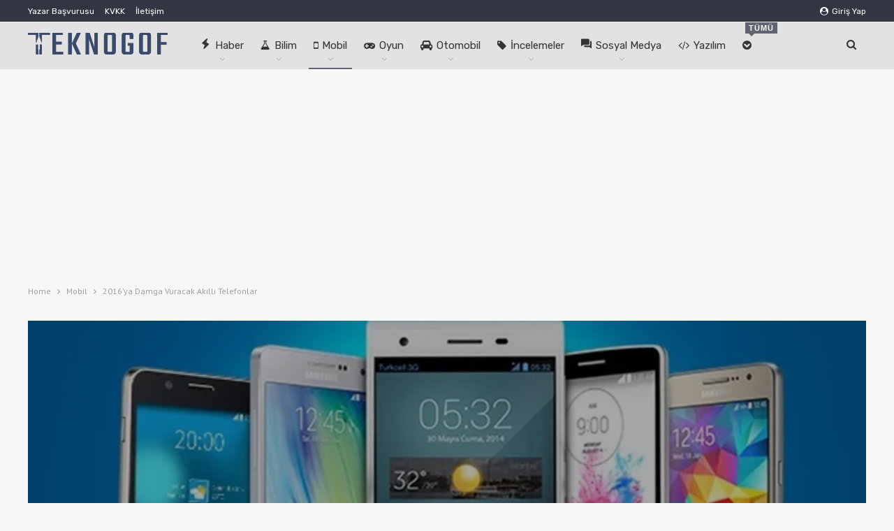

--- FILE ---
content_type: text/html; charset=UTF-8
request_url: https://teknogof.com/mobil/2016ya-damga-vuracak-akilli-telefonlar
body_size: 28601
content:
	<!DOCTYPE html>
		<!--[if IE 8]>
	<html class="ie ie8" lang="tr"> <![endif]-->
	<!--[if IE 9]>
	<html class="ie ie9" lang="tr"> <![endif]-->
	<!--[if gt IE 9]><!-->
<html lang="tr"> <!--<![endif]-->
	<head>
				<meta charset="UTF-8">
		<meta http-equiv="X-UA-Compatible" content="IE=edge">
		<meta name="viewport" content="width=device-width, initial-scale=1.0">
		<link rel="pingback" href="https://teknogof.com/xmlrpc.php"/>

		<meta name='robots' content='index, follow, max-image-preview:large, max-snippet:-1, max-video-preview:-1' />
	<style>img:is([sizes="auto" i], [sizes^="auto," i]) { contain-intrinsic-size: 3000px 1500px }</style>
	
	<!-- This site is optimized with the Yoast SEO plugin v25.1 - https://yoast.com/wordpress/plugins/seo/ -->
	<title>2016’ya Damga Vuracak Akıllı Telefonlar - Teknogof</title>
	<link rel="canonical" href="https://teknogof.com/mobil/2016ya-damga-vuracak-akilli-telefonlar" />
	<meta property="og:locale" content="tr_TR" />
	<meta property="og:type" content="article" />
	<meta property="og:title" content="2016’ya Damga Vuracak Akıllı Telefonlar - Teknogof" />
	<meta property="og:description" content="Samsung, Sony, Apple, LG gibi birçok markanın rekabetinin sürdüğü pazara bu yıl da oldukça dikkat çeken akıllı telefonlar yeni modelleriyle eklenecek. Markalar yeni modelleri hakkında sadece ön bilgilendirme yapmış durumda ancak akıllı telefon kullanıcıları için bekleyiş heyecanla sürmekte. Üstelik bu sektöre yeni atılan markaların bazıları daha hesaplı olmasına rağmen yüksek kalitede ürünler olmasından ötürü büyük [&hellip;]" />
	<meta property="og:url" content="https://teknogof.com/mobil/2016ya-damga-vuracak-akilli-telefonlar" />
	<meta property="article:publisher" content="https://www.facebook.com/Teknogof" />
	<meta property="article:published_time" content="2016-01-24T21:28:05+00:00" />
	<meta property="article:modified_time" content="2016-02-15T01:07:23+00:00" />
	<meta property="og:image" content="https://i1.wp.com/teknogof.com/wp-content/uploads/2016/01/akıllı-telefnlar.jpg?fit=700%2C402&ssl=1" />
	<meta property="og:image:width" content="700" />
	<meta property="og:image:height" content="402" />
	<meta property="og:image:type" content="image/jpeg" />
	<meta name="author" content="Öykü Çağ Hasköylü" />
	<meta name="twitter:card" content="summary_large_image" />
	<meta name="twitter:creator" content="@teknogof" />
	<meta name="twitter:site" content="@teknogof" />
	<meta name="twitter:label1" content="Yazan:" />
	<meta name="twitter:data1" content="Öykü Çağ Hasköylü" />
	<meta name="twitter:label2" content="Tahmini okuma süresi" />
	<meta name="twitter:data2" content="3 dakika" />
	<script type="application/ld+json" class="yoast-schema-graph">{"@context":"https://schema.org","@graph":[{"@type":"WebPage","@id":"https://teknogof.com/mobil/2016ya-damga-vuracak-akilli-telefonlar","url":"https://teknogof.com/mobil/2016ya-damga-vuracak-akilli-telefonlar","name":"2016’ya Damga Vuracak Akıllı Telefonlar - Teknogof","isPartOf":{"@id":"https://teknogof.com/#website"},"primaryImageOfPage":{"@id":"https://teknogof.com/mobil/2016ya-damga-vuracak-akilli-telefonlar#primaryimage"},"image":{"@id":"https://teknogof.com/mobil/2016ya-damga-vuracak-akilli-telefonlar#primaryimage"},"thumbnailUrl":"https://i0.wp.com/teknogof.com/wp-content/uploads/2016/01/ak%C4%B1ll%C4%B1-telefnlar.jpg?fit=700%2C402&ssl=1","datePublished":"2016-01-24T21:28:05+00:00","dateModified":"2016-02-15T01:07:23+00:00","author":{"@id":"https://teknogof.com/#/schema/person/59610ab4c5e5a15f0f5ee0536077f3a0"},"breadcrumb":{"@id":"https://teknogof.com/mobil/2016ya-damga-vuracak-akilli-telefonlar#breadcrumb"},"inLanguage":"tr","potentialAction":[{"@type":"ReadAction","target":["https://teknogof.com/mobil/2016ya-damga-vuracak-akilli-telefonlar"]}]},{"@type":"ImageObject","inLanguage":"tr","@id":"https://teknogof.com/mobil/2016ya-damga-vuracak-akilli-telefonlar#primaryimage","url":"https://i0.wp.com/teknogof.com/wp-content/uploads/2016/01/ak%C4%B1ll%C4%B1-telefnlar.jpg?fit=700%2C402&ssl=1","contentUrl":"https://i0.wp.com/teknogof.com/wp-content/uploads/2016/01/ak%C4%B1ll%C4%B1-telefnlar.jpg?fit=700%2C402&ssl=1","width":700,"height":402},{"@type":"BreadcrumbList","@id":"https://teknogof.com/mobil/2016ya-damga-vuracak-akilli-telefonlar#breadcrumb","itemListElement":[{"@type":"ListItem","position":1,"name":"Ana sayfa","item":"https://teknogof.com/"},{"@type":"ListItem","position":2,"name":"Mobil","item":"https://teknogof.com/mobil"},{"@type":"ListItem","position":3,"name":"2016’ya Damga Vuracak Akıllı Telefonlar"}]},{"@type":"WebSite","@id":"https://teknogof.com/#website","url":"https://teknogof.com/","name":"","description":"","potentialAction":[{"@type":"SearchAction","target":{"@type":"EntryPoint","urlTemplate":"https://teknogof.com/?s={search_term_string}"},"query-input":{"@type":"PropertyValueSpecification","valueRequired":true,"valueName":"search_term_string"}}],"inLanguage":"tr"},{"@type":"Person","@id":"https://teknogof.com/#/schema/person/59610ab4c5e5a15f0f5ee0536077f3a0","name":"Öykü Çağ Hasköylü","image":{"@type":"ImageObject","inLanguage":"tr","@id":"https://teknogof.com/#/schema/person/image/","url":"https://secure.gravatar.com/avatar/a4b795397e033899ee2157e1bcb1e16eec0fe012462c5e8175a027259b89c20b?s=96&d=mm&r=g","contentUrl":"https://secure.gravatar.com/avatar/a4b795397e033899ee2157e1bcb1e16eec0fe012462c5e8175a027259b89c20b?s=96&d=mm&r=g","caption":"Öykü Çağ Hasköylü"},"url":"https://teknogof.com/author/ohaskoylu"}]}</script>
	<!-- / Yoast SEO plugin. -->


<link rel='dns-prefetch' href='//stats.wp.com' />
<link rel='dns-prefetch' href='//fonts.googleapis.com' />
<link rel='dns-prefetch' href='//v0.wordpress.com' />
<link rel='preconnect' href='//i0.wp.com' />
<link rel='preconnect' href='//c0.wp.com' />
<link rel="alternate" type="application/rss+xml" title=" &raquo; akışı" href="https://teknogof.com/feed" />
<link rel="alternate" type="application/rss+xml" title=" &raquo; yorum akışı" href="https://teknogof.com/comments/feed" />
<link rel="alternate" type="application/rss+xml" title=" &raquo; 2016’ya Damga Vuracak Akıllı Telefonlar yorum akışı" href="https://teknogof.com/mobil/2016ya-damga-vuracak-akilli-telefonlar/feed" />
<script type="text/javascript">
/* <![CDATA[ */
window._wpemojiSettings = {"baseUrl":"https:\/\/s.w.org\/images\/core\/emoji\/16.0.1\/72x72\/","ext":".png","svgUrl":"https:\/\/s.w.org\/images\/core\/emoji\/16.0.1\/svg\/","svgExt":".svg","source":{"concatemoji":"https:\/\/teknogof.com\/wp-includes\/js\/wp-emoji-release.min.js?ver=6.8.3"}};
/*! This file is auto-generated */
!function(s,n){var o,i,e;function c(e){try{var t={supportTests:e,timestamp:(new Date).valueOf()};sessionStorage.setItem(o,JSON.stringify(t))}catch(e){}}function p(e,t,n){e.clearRect(0,0,e.canvas.width,e.canvas.height),e.fillText(t,0,0);var t=new Uint32Array(e.getImageData(0,0,e.canvas.width,e.canvas.height).data),a=(e.clearRect(0,0,e.canvas.width,e.canvas.height),e.fillText(n,0,0),new Uint32Array(e.getImageData(0,0,e.canvas.width,e.canvas.height).data));return t.every(function(e,t){return e===a[t]})}function u(e,t){e.clearRect(0,0,e.canvas.width,e.canvas.height),e.fillText(t,0,0);for(var n=e.getImageData(16,16,1,1),a=0;a<n.data.length;a++)if(0!==n.data[a])return!1;return!0}function f(e,t,n,a){switch(t){case"flag":return n(e,"\ud83c\udff3\ufe0f\u200d\u26a7\ufe0f","\ud83c\udff3\ufe0f\u200b\u26a7\ufe0f")?!1:!n(e,"\ud83c\udde8\ud83c\uddf6","\ud83c\udde8\u200b\ud83c\uddf6")&&!n(e,"\ud83c\udff4\udb40\udc67\udb40\udc62\udb40\udc65\udb40\udc6e\udb40\udc67\udb40\udc7f","\ud83c\udff4\u200b\udb40\udc67\u200b\udb40\udc62\u200b\udb40\udc65\u200b\udb40\udc6e\u200b\udb40\udc67\u200b\udb40\udc7f");case"emoji":return!a(e,"\ud83e\udedf")}return!1}function g(e,t,n,a){var r="undefined"!=typeof WorkerGlobalScope&&self instanceof WorkerGlobalScope?new OffscreenCanvas(300,150):s.createElement("canvas"),o=r.getContext("2d",{willReadFrequently:!0}),i=(o.textBaseline="top",o.font="600 32px Arial",{});return e.forEach(function(e){i[e]=t(o,e,n,a)}),i}function t(e){var t=s.createElement("script");t.src=e,t.defer=!0,s.head.appendChild(t)}"undefined"!=typeof Promise&&(o="wpEmojiSettingsSupports",i=["flag","emoji"],n.supports={everything:!0,everythingExceptFlag:!0},e=new Promise(function(e){s.addEventListener("DOMContentLoaded",e,{once:!0})}),new Promise(function(t){var n=function(){try{var e=JSON.parse(sessionStorage.getItem(o));if("object"==typeof e&&"number"==typeof e.timestamp&&(new Date).valueOf()<e.timestamp+604800&&"object"==typeof e.supportTests)return e.supportTests}catch(e){}return null}();if(!n){if("undefined"!=typeof Worker&&"undefined"!=typeof OffscreenCanvas&&"undefined"!=typeof URL&&URL.createObjectURL&&"undefined"!=typeof Blob)try{var e="postMessage("+g.toString()+"("+[JSON.stringify(i),f.toString(),p.toString(),u.toString()].join(",")+"));",a=new Blob([e],{type:"text/javascript"}),r=new Worker(URL.createObjectURL(a),{name:"wpTestEmojiSupports"});return void(r.onmessage=function(e){c(n=e.data),r.terminate(),t(n)})}catch(e){}c(n=g(i,f,p,u))}t(n)}).then(function(e){for(var t in e)n.supports[t]=e[t],n.supports.everything=n.supports.everything&&n.supports[t],"flag"!==t&&(n.supports.everythingExceptFlag=n.supports.everythingExceptFlag&&n.supports[t]);n.supports.everythingExceptFlag=n.supports.everythingExceptFlag&&!n.supports.flag,n.DOMReady=!1,n.readyCallback=function(){n.DOMReady=!0}}).then(function(){return e}).then(function(){var e;n.supports.everything||(n.readyCallback(),(e=n.source||{}).concatemoji?t(e.concatemoji):e.wpemoji&&e.twemoji&&(t(e.twemoji),t(e.wpemoji)))}))}((window,document),window._wpemojiSettings);
/* ]]> */
</script>
<style id='wp-emoji-styles-inline-css' type='text/css'>

	img.wp-smiley, img.emoji {
		display: inline !important;
		border: none !important;
		box-shadow: none !important;
		height: 1em !important;
		width: 1em !important;
		margin: 0 0.07em !important;
		vertical-align: -0.1em !important;
		background: none !important;
		padding: 0 !important;
	}
</style>
<link rel='stylesheet' id='wp-block-library-css' href='https://c0.wp.com/c/6.8.3/wp-includes/css/dist/block-library/style.min.css' type='text/css' media='all' />
<style id='classic-theme-styles-inline-css' type='text/css'>
/*! This file is auto-generated */
.wp-block-button__link{color:#fff;background-color:#32373c;border-radius:9999px;box-shadow:none;text-decoration:none;padding:calc(.667em + 2px) calc(1.333em + 2px);font-size:1.125em}.wp-block-file__button{background:#32373c;color:#fff;text-decoration:none}
</style>
<link rel='stylesheet' id='mediaelement-css' href='https://c0.wp.com/c/6.8.3/wp-includes/js/mediaelement/mediaelementplayer-legacy.min.css' type='text/css' media='all' />
<link rel='stylesheet' id='wp-mediaelement-css' href='https://c0.wp.com/c/6.8.3/wp-includes/js/mediaelement/wp-mediaelement.min.css' type='text/css' media='all' />
<style id='jetpack-sharing-buttons-style-inline-css' type='text/css'>
.jetpack-sharing-buttons__services-list{display:flex;flex-direction:row;flex-wrap:wrap;gap:0;list-style-type:none;margin:5px;padding:0}.jetpack-sharing-buttons__services-list.has-small-icon-size{font-size:12px}.jetpack-sharing-buttons__services-list.has-normal-icon-size{font-size:16px}.jetpack-sharing-buttons__services-list.has-large-icon-size{font-size:24px}.jetpack-sharing-buttons__services-list.has-huge-icon-size{font-size:36px}@media print{.jetpack-sharing-buttons__services-list{display:none!important}}.editor-styles-wrapper .wp-block-jetpack-sharing-buttons{gap:0;padding-inline-start:0}ul.jetpack-sharing-buttons__services-list.has-background{padding:1.25em 2.375em}
</style>
<style id='global-styles-inline-css' type='text/css'>
:root{--wp--preset--aspect-ratio--square: 1;--wp--preset--aspect-ratio--4-3: 4/3;--wp--preset--aspect-ratio--3-4: 3/4;--wp--preset--aspect-ratio--3-2: 3/2;--wp--preset--aspect-ratio--2-3: 2/3;--wp--preset--aspect-ratio--16-9: 16/9;--wp--preset--aspect-ratio--9-16: 9/16;--wp--preset--color--black: #000000;--wp--preset--color--cyan-bluish-gray: #abb8c3;--wp--preset--color--white: #ffffff;--wp--preset--color--pale-pink: #f78da7;--wp--preset--color--vivid-red: #cf2e2e;--wp--preset--color--luminous-vivid-orange: #ff6900;--wp--preset--color--luminous-vivid-amber: #fcb900;--wp--preset--color--light-green-cyan: #7bdcb5;--wp--preset--color--vivid-green-cyan: #00d084;--wp--preset--color--pale-cyan-blue: #8ed1fc;--wp--preset--color--vivid-cyan-blue: #0693e3;--wp--preset--color--vivid-purple: #9b51e0;--wp--preset--gradient--vivid-cyan-blue-to-vivid-purple: linear-gradient(135deg,rgba(6,147,227,1) 0%,rgb(155,81,224) 100%);--wp--preset--gradient--light-green-cyan-to-vivid-green-cyan: linear-gradient(135deg,rgb(122,220,180) 0%,rgb(0,208,130) 100%);--wp--preset--gradient--luminous-vivid-amber-to-luminous-vivid-orange: linear-gradient(135deg,rgba(252,185,0,1) 0%,rgba(255,105,0,1) 100%);--wp--preset--gradient--luminous-vivid-orange-to-vivid-red: linear-gradient(135deg,rgba(255,105,0,1) 0%,rgb(207,46,46) 100%);--wp--preset--gradient--very-light-gray-to-cyan-bluish-gray: linear-gradient(135deg,rgb(238,238,238) 0%,rgb(169,184,195) 100%);--wp--preset--gradient--cool-to-warm-spectrum: linear-gradient(135deg,rgb(74,234,220) 0%,rgb(151,120,209) 20%,rgb(207,42,186) 40%,rgb(238,44,130) 60%,rgb(251,105,98) 80%,rgb(254,248,76) 100%);--wp--preset--gradient--blush-light-purple: linear-gradient(135deg,rgb(255,206,236) 0%,rgb(152,150,240) 100%);--wp--preset--gradient--blush-bordeaux: linear-gradient(135deg,rgb(254,205,165) 0%,rgb(254,45,45) 50%,rgb(107,0,62) 100%);--wp--preset--gradient--luminous-dusk: linear-gradient(135deg,rgb(255,203,112) 0%,rgb(199,81,192) 50%,rgb(65,88,208) 100%);--wp--preset--gradient--pale-ocean: linear-gradient(135deg,rgb(255,245,203) 0%,rgb(182,227,212) 50%,rgb(51,167,181) 100%);--wp--preset--gradient--electric-grass: linear-gradient(135deg,rgb(202,248,128) 0%,rgb(113,206,126) 100%);--wp--preset--gradient--midnight: linear-gradient(135deg,rgb(2,3,129) 0%,rgb(40,116,252) 100%);--wp--preset--font-size--small: 13px;--wp--preset--font-size--medium: 20px;--wp--preset--font-size--large: 36px;--wp--preset--font-size--x-large: 42px;--wp--preset--spacing--20: 0.44rem;--wp--preset--spacing--30: 0.67rem;--wp--preset--spacing--40: 1rem;--wp--preset--spacing--50: 1.5rem;--wp--preset--spacing--60: 2.25rem;--wp--preset--spacing--70: 3.38rem;--wp--preset--spacing--80: 5.06rem;--wp--preset--shadow--natural: 6px 6px 9px rgba(0, 0, 0, 0.2);--wp--preset--shadow--deep: 12px 12px 50px rgba(0, 0, 0, 0.4);--wp--preset--shadow--sharp: 6px 6px 0px rgba(0, 0, 0, 0.2);--wp--preset--shadow--outlined: 6px 6px 0px -3px rgba(255, 255, 255, 1), 6px 6px rgba(0, 0, 0, 1);--wp--preset--shadow--crisp: 6px 6px 0px rgba(0, 0, 0, 1);}:where(.is-layout-flex){gap: 0.5em;}:where(.is-layout-grid){gap: 0.5em;}body .is-layout-flex{display: flex;}.is-layout-flex{flex-wrap: wrap;align-items: center;}.is-layout-flex > :is(*, div){margin: 0;}body .is-layout-grid{display: grid;}.is-layout-grid > :is(*, div){margin: 0;}:where(.wp-block-columns.is-layout-flex){gap: 2em;}:where(.wp-block-columns.is-layout-grid){gap: 2em;}:where(.wp-block-post-template.is-layout-flex){gap: 1.25em;}:where(.wp-block-post-template.is-layout-grid){gap: 1.25em;}.has-black-color{color: var(--wp--preset--color--black) !important;}.has-cyan-bluish-gray-color{color: var(--wp--preset--color--cyan-bluish-gray) !important;}.has-white-color{color: var(--wp--preset--color--white) !important;}.has-pale-pink-color{color: var(--wp--preset--color--pale-pink) !important;}.has-vivid-red-color{color: var(--wp--preset--color--vivid-red) !important;}.has-luminous-vivid-orange-color{color: var(--wp--preset--color--luminous-vivid-orange) !important;}.has-luminous-vivid-amber-color{color: var(--wp--preset--color--luminous-vivid-amber) !important;}.has-light-green-cyan-color{color: var(--wp--preset--color--light-green-cyan) !important;}.has-vivid-green-cyan-color{color: var(--wp--preset--color--vivid-green-cyan) !important;}.has-pale-cyan-blue-color{color: var(--wp--preset--color--pale-cyan-blue) !important;}.has-vivid-cyan-blue-color{color: var(--wp--preset--color--vivid-cyan-blue) !important;}.has-vivid-purple-color{color: var(--wp--preset--color--vivid-purple) !important;}.has-black-background-color{background-color: var(--wp--preset--color--black) !important;}.has-cyan-bluish-gray-background-color{background-color: var(--wp--preset--color--cyan-bluish-gray) !important;}.has-white-background-color{background-color: var(--wp--preset--color--white) !important;}.has-pale-pink-background-color{background-color: var(--wp--preset--color--pale-pink) !important;}.has-vivid-red-background-color{background-color: var(--wp--preset--color--vivid-red) !important;}.has-luminous-vivid-orange-background-color{background-color: var(--wp--preset--color--luminous-vivid-orange) !important;}.has-luminous-vivid-amber-background-color{background-color: var(--wp--preset--color--luminous-vivid-amber) !important;}.has-light-green-cyan-background-color{background-color: var(--wp--preset--color--light-green-cyan) !important;}.has-vivid-green-cyan-background-color{background-color: var(--wp--preset--color--vivid-green-cyan) !important;}.has-pale-cyan-blue-background-color{background-color: var(--wp--preset--color--pale-cyan-blue) !important;}.has-vivid-cyan-blue-background-color{background-color: var(--wp--preset--color--vivid-cyan-blue) !important;}.has-vivid-purple-background-color{background-color: var(--wp--preset--color--vivid-purple) !important;}.has-black-border-color{border-color: var(--wp--preset--color--black) !important;}.has-cyan-bluish-gray-border-color{border-color: var(--wp--preset--color--cyan-bluish-gray) !important;}.has-white-border-color{border-color: var(--wp--preset--color--white) !important;}.has-pale-pink-border-color{border-color: var(--wp--preset--color--pale-pink) !important;}.has-vivid-red-border-color{border-color: var(--wp--preset--color--vivid-red) !important;}.has-luminous-vivid-orange-border-color{border-color: var(--wp--preset--color--luminous-vivid-orange) !important;}.has-luminous-vivid-amber-border-color{border-color: var(--wp--preset--color--luminous-vivid-amber) !important;}.has-light-green-cyan-border-color{border-color: var(--wp--preset--color--light-green-cyan) !important;}.has-vivid-green-cyan-border-color{border-color: var(--wp--preset--color--vivid-green-cyan) !important;}.has-pale-cyan-blue-border-color{border-color: var(--wp--preset--color--pale-cyan-blue) !important;}.has-vivid-cyan-blue-border-color{border-color: var(--wp--preset--color--vivid-cyan-blue) !important;}.has-vivid-purple-border-color{border-color: var(--wp--preset--color--vivid-purple) !important;}.has-vivid-cyan-blue-to-vivid-purple-gradient-background{background: var(--wp--preset--gradient--vivid-cyan-blue-to-vivid-purple) !important;}.has-light-green-cyan-to-vivid-green-cyan-gradient-background{background: var(--wp--preset--gradient--light-green-cyan-to-vivid-green-cyan) !important;}.has-luminous-vivid-amber-to-luminous-vivid-orange-gradient-background{background: var(--wp--preset--gradient--luminous-vivid-amber-to-luminous-vivid-orange) !important;}.has-luminous-vivid-orange-to-vivid-red-gradient-background{background: var(--wp--preset--gradient--luminous-vivid-orange-to-vivid-red) !important;}.has-very-light-gray-to-cyan-bluish-gray-gradient-background{background: var(--wp--preset--gradient--very-light-gray-to-cyan-bluish-gray) !important;}.has-cool-to-warm-spectrum-gradient-background{background: var(--wp--preset--gradient--cool-to-warm-spectrum) !important;}.has-blush-light-purple-gradient-background{background: var(--wp--preset--gradient--blush-light-purple) !important;}.has-blush-bordeaux-gradient-background{background: var(--wp--preset--gradient--blush-bordeaux) !important;}.has-luminous-dusk-gradient-background{background: var(--wp--preset--gradient--luminous-dusk) !important;}.has-pale-ocean-gradient-background{background: var(--wp--preset--gradient--pale-ocean) !important;}.has-electric-grass-gradient-background{background: var(--wp--preset--gradient--electric-grass) !important;}.has-midnight-gradient-background{background: var(--wp--preset--gradient--midnight) !important;}.has-small-font-size{font-size: var(--wp--preset--font-size--small) !important;}.has-medium-font-size{font-size: var(--wp--preset--font-size--medium) !important;}.has-large-font-size{font-size: var(--wp--preset--font-size--large) !important;}.has-x-large-font-size{font-size: var(--wp--preset--font-size--x-large) !important;}
:where(.wp-block-post-template.is-layout-flex){gap: 1.25em;}:where(.wp-block-post-template.is-layout-grid){gap: 1.25em;}
:where(.wp-block-columns.is-layout-flex){gap: 2em;}:where(.wp-block-columns.is-layout-grid){gap: 2em;}
:root :where(.wp-block-pullquote){font-size: 1.5em;line-height: 1.6;}
</style>
<style id='akismet-widget-style-inline-css' type='text/css'>

			.a-stats {
				--akismet-color-mid-green: #357b49;
				--akismet-color-white: #fff;
				--akismet-color-light-grey: #f6f7f7;

				max-width: 350px;
				width: auto;
			}

			.a-stats * {
				all: unset;
				box-sizing: border-box;
			}

			.a-stats strong {
				font-weight: 600;
			}

			.a-stats a.a-stats__link,
			.a-stats a.a-stats__link:visited,
			.a-stats a.a-stats__link:active {
				background: var(--akismet-color-mid-green);
				border: none;
				box-shadow: none;
				border-radius: 8px;
				color: var(--akismet-color-white);
				cursor: pointer;
				display: block;
				font-family: -apple-system, BlinkMacSystemFont, 'Segoe UI', 'Roboto', 'Oxygen-Sans', 'Ubuntu', 'Cantarell', 'Helvetica Neue', sans-serif;
				font-weight: 500;
				padding: 12px;
				text-align: center;
				text-decoration: none;
				transition: all 0.2s ease;
			}

			/* Extra specificity to deal with TwentyTwentyOne focus style */
			.widget .a-stats a.a-stats__link:focus {
				background: var(--akismet-color-mid-green);
				color: var(--akismet-color-white);
				text-decoration: none;
			}

			.a-stats a.a-stats__link:hover {
				filter: brightness(110%);
				box-shadow: 0 4px 12px rgba(0, 0, 0, 0.06), 0 0 2px rgba(0, 0, 0, 0.16);
			}

			.a-stats .count {
				color: var(--akismet-color-white);
				display: block;
				font-size: 1.5em;
				line-height: 1.4;
				padding: 0 13px;
				white-space: nowrap;
			}
		
</style>
<link rel='stylesheet' id='better-framework-main-fonts-css' href='https://fonts.googleapis.com/css?family=PT+Sans:400%7CRubik:400,500,700%7CRoboto:400,500&#038;display=swap' type='text/css' media='all' />
<script type="text/javascript" src="https://c0.wp.com/c/6.8.3/wp-includes/js/jquery/jquery.min.js" id="jquery-core-js"></script>
<script type="text/javascript" src="https://c0.wp.com/c/6.8.3/wp-includes/js/jquery/jquery-migrate.min.js" id="jquery-migrate-js"></script>
<!--[if lt IE 9]>
<script type="text/javascript" src="https://teknogof.com/wp-content/themes/publisher/includes/libs/better-framework/assets/js/html5shiv.min.js?ver=3.15.0" id="bf-html5shiv-js"></script>
<![endif]-->
<!--[if lt IE 9]>
<script type="text/javascript" src="https://teknogof.com/wp-content/themes/publisher/includes/libs/better-framework/assets/js/respond.min.js?ver=3.15.0" id="bf-respond-js"></script>
<![endif]-->
<link rel="https://api.w.org/" href="https://teknogof.com/wp-json/" /><link rel="alternate" title="JSON" type="application/json" href="https://teknogof.com/wp-json/wp/v2/posts/1043" /><link rel="EditURI" type="application/rsd+xml" title="RSD" href="https://teknogof.com/xmlrpc.php?rsd" />
<meta name="generator" content="WordPress 6.8.3" />
<link rel='shortlink' href='https://wp.me/p76gdp-gP' />
<link rel="alternate" title="oEmbed (JSON)" type="application/json+oembed" href="https://teknogof.com/wp-json/oembed/1.0/embed?url=https%3A%2F%2Fteknogof.com%2Fmobil%2F2016ya-damga-vuracak-akilli-telefonlar" />
<link rel="alternate" title="oEmbed (XML)" type="text/xml+oembed" href="https://teknogof.com/wp-json/oembed/1.0/embed?url=https%3A%2F%2Fteknogof.com%2Fmobil%2F2016ya-damga-vuracak-akilli-telefonlar&#038;format=xml" />
	<style>img#wpstats{display:none}</style>
		<script data-ad-client="ca-pub-2470171361721633" async src="https://pagead2.googlesyndication.com/pagead/js/adsbygoogle.js"></script>
<meta name="yandex-verification" content="8bbc6fbf3fbc3ecc" />
<script type="application/ld+json">{
    "@context": "http://schema.org/",
    "@type": "Organization",
    "@id": "#organization",
    "logo": {
        "@type": "ImageObject",
        "url": "https://teknogof.com/wp-content/uploads/2021/02/logos.png"
    },
    "url": "https://teknogof.com/",
    "name": "",
    "description": ""
}</script>
<script type="application/ld+json">{
    "@context": "http://schema.org/",
    "@type": "WebSite",
    "name": "",
    "alternateName": "",
    "url": "https://teknogof.com/"
}</script>
<script type="application/ld+json">{
    "@context": "http://schema.org/",
    "@type": "BlogPosting",
    "headline": "2016\u2019ya Damga Vuracak Ak\u0131ll\u0131 Telefonlar",
    "description": "Samsung, Sony, Apple, LG gibi bir\u00e7ok markan\u0131n rekabetinin s\u00fcrd\u00fc\u011f\u00fc pazara bu y\u0131l da olduk\u00e7a dikkat \u00e7eken ak\u0131ll\u0131 telefonlar yeni modelleriyle eklenecek. Markalar yeni modelleri hakk\u0131nda sadece \u00f6n bilgilendirme yapm\u0131\u015f durumda ancak ak\u0131ll\u0131 telefon kullan",
    "datePublished": "2016-01-24",
    "dateModified": "2016-02-15",
    "author": {
        "@type": "Person",
        "@id": "#person-ykaHaskyl",
        "name": "\u00d6yk\u00fc \u00c7a\u011f Hask\u00f6yl\u00fc"
    },
    "image": "https://i0.wp.com/teknogof.com/wp-content/uploads/2016/01/ak%C4%B1ll%C4%B1-telefnlar.jpg?fit=700%2C402&ssl=1",
    "interactionStatistic": [
        {
            "@type": "InteractionCounter",
            "interactionType": "http://schema.org/CommentAction",
            "userInteractionCount": "0"
        }
    ],
    "publisher": {
        "@id": "#organization"
    },
    "mainEntityOfPage": "https://teknogof.com/mobil/2016ya-damga-vuracak-akilli-telefonlar"
}</script>
<link rel='stylesheet' id='bf-minifed-css-1' href='https://teknogof.com/wp-content/bs-booster-cache/c4418fc98a06243c29b1b9597d478193.css' type='text/css' media='all' />
<link rel='stylesheet' id='7.11.0-1733024031' href='https://teknogof.com/wp-content/bs-booster-cache/18eed12e1cef3ec5f099259fc0004171.css' type='text/css' media='all' />
<link rel="icon" href="https://i0.wp.com/teknogof.com/wp-content/uploads/2019/11/icon.png?fit=32%2C31&#038;ssl=1" sizes="32x32" />
<link rel="icon" href="https://i0.wp.com/teknogof.com/wp-content/uploads/2019/11/icon.png?fit=32%2C31&#038;ssl=1" sizes="192x192" />
<link rel="apple-touch-icon" href="https://i0.wp.com/teknogof.com/wp-content/uploads/2019/11/icon.png?fit=32%2C31&#038;ssl=1" />
<meta name="msapplication-TileImage" content="https://i0.wp.com/teknogof.com/wp-content/uploads/2019/11/icon.png?fit=32%2C31&#038;ssl=1" />
	</head>

<body class="wp-singular post-template-default single single-post postid-1043 single-format-standard wp-theme-publisher bs-theme bs-publisher bs-publisher-seo-news active-light-box ltr close-rh page-layout-2-col page-layout-2-col-right full-width active-sticky-sidebar main-menu-sticky-smart main-menu-out-full-width active-ajax-search single-prim-cat-14 single-cat-14  bs-ll-a" dir="ltr">
	<header id="header" class="site-header header-style-8 full-width" itemscope="itemscope" itemtype="https://schema.org/WPHeader">
		<section class="topbar topbar-style-1 hidden-xs hidden-xs">
	<div class="content-wrap">
		<div class="container">
			<div class="topbar-inner clearfix">

									<div class="section-links">
													<a class="topbar-sign-in "
							   data-toggle="modal" data-target="#bsLoginModal">
								<i class="fa fa-user-circle"></i> Giriş Yap							</a>

							<div class="modal sign-in-modal fade" id="bsLoginModal" tabindex="-1" role="dialog"
							     style="display: none">
								<div class="modal-dialog" role="document">
									<div class="modal-content">
											<span class="close-modal" data-dismiss="modal" aria-label="Close"><i
														class="fa fa-close"></i></span>
										<div class="modal-body">
											<div id="form_37001_" class="bs-shortcode bs-login-shortcode ">
		<div class="bs-login bs-type-login"  style="display:none">

					<div class="bs-login-panel bs-login-sign-panel bs-current-login-panel">
								<form name="loginform"
				      action="https://teknogof.com/wp-login.php" method="post">

					
					<div class="login-header">
						<span class="login-icon fa fa-user-circle main-color"></span>
						<p>Hoşgeldiniz, giriş yapmak için formu doldurun.</p>
					</div>
					
					<div class="login-field login-username">
						<input type="text" name="log" id="form_37001_user_login" class="input"
						       value="" size="20"
						       placeholder="Kullanıcı adı ya da e-mail..." required/>
					</div>

					<div class="login-field login-password">
						<input type="password" name="pwd" id="form_37001_user_pass"
						       class="input"
						       value="" size="20" placeholder="Şifreniz..."
						       required/>
					</div>

					
					<div class="login-field">
						<a href="https://teknogof.com/wp-login.php?action=lostpassword&redirect_to=https%3A%2F%2Fteknogof.com%2Fmobil%2F2016ya-damga-vuracak-akilli-telefonlar"
						   class="go-reset-panel">Şifremi Unuttum</a>

													<span class="login-remember">
							<input class="remember-checkbox" name="rememberme" type="checkbox"
							       id="form_37001_rememberme"
							       value="forever"  />
							<label class="remember-label">Beni Hatırla</label>
						</span>
											</div>

					
					<div class="login-field login-submit">
						<input type="submit" name="wp-submit"
						       class="button-primary login-btn"
						       value="Giriş Yap"/>
						<input type="hidden" name="redirect_to" value="https://teknogof.com/mobil/2016ya-damga-vuracak-akilli-telefonlar"/>
					</div>

									</form>
			</div>

			<div class="bs-login-panel bs-login-reset-panel">

				<span class="go-login-panel"><i
							class="fa fa-angle-left"></i> Giriş Yap</span>

				<div class="bs-login-reset-panel-inner">
					<div class="login-header">
						<span class="login-icon fa fa-support"></span>
						<p>Şifreni Kurtar</p>
						<p>Bir şifre size e-posta ile gönderilecektir.</p>
					</div>
										<form name="lostpasswordform" id="form_37001_lostpasswordform"
					      action="https://teknogof.com/wp-login.php?action=lostpassword"
					      method="post">

						<div class="login-field reset-username">
							<input type="text" name="user_login" class="input" value=""
							       placeholder="Kullanıcı adı ya da e-mail..."
							       required/>
						</div>

						
						<div class="login-field reset-submit">

							<input type="hidden" name="redirect_to" value=""/>
							<input type="submit" name="wp-submit" class="login-btn"
							       value="Şifremi Gönder"/>

						</div>
					</form>
				</div>
			</div>
			</div>
	</div>
										</div>
									</div>
								</div>
							</div>
												</div>
				
				<div class="section-menu">
						<div id="menu-top" class="menu top-menu-wrapper" role="navigation" itemscope="itemscope" itemtype="https://schema.org/SiteNavigationElement">
		<nav class="top-menu-container">

			<ul id="top-navigation" class="top-menu menu clearfix bsm-pure">
				<li id="menu-item-680" class="menu-item menu-item-type-post_type menu-item-object-page better-anim-fade menu-item-680"><a href="https://teknogof.com/yazarbasvuru">Yazar Başvurusu</a></li>
<li id="menu-item-5262" class="menu-item menu-item-type-custom menu-item-object-custom better-anim-fade menu-item-5262"><a href="https://teknogof.com/gizlilik-politikasi">KVKK</a></li>
<li id="menu-item-683" class="menu-item menu-item-type-post_type menu-item-object-page better-anim-fade menu-item-683"><a href="https://teknogof.com/iletisim">İletişim</a></li>
			</ul>

		</nav>
	</div>
				</div>
			</div>
		</div>
	</div>
</section>
		<div class="content-wrap">
			<div class="container">
				<div class="header-inner clearfix">
					<div id="site-branding" class="site-branding">
	<p  id="site-title" class="logo h1 img-logo">
	<a href="https://teknogof.com/" itemprop="url" rel="home">
					<img id="site-logo" src="https://teknogof.com/wp-content/uploads/2021/02/logos.png"
			     alt="Teknogof"  />

			<span class="site-title">Teknogof - </span>
				</a>
</p>
</div><!-- .site-branding -->
<nav id="menu-main" class="menu main-menu-container  show-search-item menu-actions-btn-width-1" role="navigation" itemscope="itemscope" itemtype="https://schema.org/SiteNavigationElement">
			<div class="menu-action-buttons width-1">
							<div class="search-container close">
					<span class="search-handler"><i class="fa fa-search"></i></span>

					<div class="search-box clearfix">
						<form role="search" method="get" class="search-form clearfix" action="https://teknogof.com">
	<input type="search" class="search-field"
	       placeholder="Arama..."
	       value="" name="s"
	       title="Aramak:"
	       autocomplete="off">
	<input type="submit" class="search-submit" value="Arama">
</form><!-- .search-form -->
					</div>
				</div>
						</div>
			<ul id="main-navigation" class="main-menu menu bsm-pure clearfix">
		<li id="menu-item-986" class="menu-have-icon menu-icon-type-fontawesome menu-icon-type-bs-icons menu-item menu-item-type-taxonomy menu-item-object-category menu-term-66 better-anim-fade menu-item-has-children menu-item-has-mega menu-item-mega-grid-posts menu-item-986"><a href="https://teknogof.com/haber"><i class="bf-icon  bsfi-better-amp"></i>Haber</a>
<!-- Mega Menu Start -->
	<div class="mega-menu mega-grid-posts">
		<div class="content-wrap bs-tab-anim bs-tab-animated active">
					<div class="bs-pagination-wrapper main-term-66 next_prev ">
			<div class="listing listing-grid listing-grid-1 clearfix columns-4">
		<div class="post-5342 type-post format-standard has-post-thumbnail  simple-grid  listing-item listing-item-grid listing-item-grid-1 main-term-66">
	<div class="item-inner">
					<div class="featured clearfix">
				<div class="term-badges floated"><span class="term-badge term-66"><a href="https://teknogof.com/haber">Haber</a></span></div>				<a  title="Getmobil İle Yaşadığım Sorunlar! Yenilenmiş Cihaz Almadan Önce Okuyun" data-src="https://i0.wp.com/teknogof.com/wp-content/uploads/2024/05/getmobil_kapak.jpg?resize=357%2C210&ssl=1" data-bs-srcset="{&quot;baseurl&quot;:&quot;https:\/\/i0.wp.com\/teknogof.com\/wp-content\/uploads\/2024\/05\/&quot;,&quot;sizes&quot;:{&quot;210&quot;:&quot;getmobil_kapak-210x136.jpg&quot;,&quot;279&quot;:&quot;getmobil_kapak-279x220.jpg&quot;,&quot;357&quot;:&quot;getmobil_kapak-357x210.jpg&quot;,&quot;750&quot;:&quot;getmobil_kapak-750x430.jpg&quot;,&quot;1920&quot;:&quot;getmobil_kapak.jpg&quot;}}"						class="img-holder" href="https://teknogof.com/haber/getmobil-ile-yasadigim-kotu-deneyimler"></a>

							</div>
		<p class="title">		<a href="https://teknogof.com/haber/getmobil-ile-yasadigim-kotu-deneyimler" class="post-title post-url">
			Getmobil İle Yaşadığım Sorunlar! Yenilenmiş Cihaz Almadan Önce Okuyun		</a>
		</p>	</div>
	</div >
	<div class="post-5146 type-post format-standard has-post-thumbnail  simple-grid  listing-item listing-item-grid listing-item-grid-1 main-term-66">
	<div class="item-inner">
					<div class="featured clearfix">
				<div class="term-badges floated"><span class="term-badge term-66"><a href="https://teknogof.com/haber">Haber</a></span></div>				<a  title="Oyun Firması Razer, Yüksek Teknolojili N95 Yüz Maskesi Üretecek" data-src="https://i0.wp.com/teknogof.com/wp-content/uploads/2021/03/Razer_Hazel_n95.jpg?resize=357%2C210&ssl=1" data-bs-srcset="{&quot;baseurl&quot;:&quot;https:\/\/i0.wp.com\/teknogof.com\/wp-content\/uploads\/2021\/03\/&quot;,&quot;sizes&quot;:{&quot;210&quot;:&quot;Razer_Hazel_n95-210x136.jpg&quot;,&quot;279&quot;:&quot;Razer_Hazel_n95-279x220.jpg&quot;,&quot;357&quot;:&quot;Razer_Hazel_n95-357x210.jpg&quot;,&quot;750&quot;:&quot;Razer_Hazel_n95-750x430.jpg&quot;,&quot;1268&quot;:&quot;Razer_Hazel_n95.jpg&quot;}}"						class="img-holder" href="https://teknogof.com/haber/oyun-firmasi-razer-yuksek-teknolojili-n95-yuz-maskesi-uretecek"></a>

							</div>
		<p class="title">		<a href="https://teknogof.com/haber/oyun-firmasi-razer-yuksek-teknolojili-n95-yuz-maskesi-uretecek" class="post-title post-url">
			Oyun Firması Razer, Yüksek Teknolojili N95 Yüz Maskesi Üretecek		</a>
		</p>	</div>
	</div >
	<div class="post-5142 type-post format-standard has-post-thumbnail  simple-grid  listing-item listing-item-grid listing-item-grid-1 main-term-678">
	<div class="item-inner">
					<div class="featured clearfix">
				<div class="term-badges floated"><span class="term-badge term-678"><a href="https://teknogof.com/incelemeler/akilli-telefon">Akıllı Telefon</a></span></div>				<a  title="OnePlus&#8217;ın Yeni Amiral Gemisi; OnePlus 9 PRO" data-src="https://i0.wp.com/teknogof.com/wp-content/uploads/2021/03/OnePlus-9-Pro.jpg?resize=357%2C210&ssl=1" data-bs-srcset="{&quot;baseurl&quot;:&quot;https:\/\/i0.wp.com\/teknogof.com\/wp-content\/uploads\/2021\/03\/&quot;,&quot;sizes&quot;:{&quot;210&quot;:&quot;OnePlus-9-Pro-210x136.jpg&quot;,&quot;279&quot;:&quot;OnePlus-9-Pro-279x220.jpg&quot;,&quot;357&quot;:&quot;OnePlus-9-Pro-357x210.jpg&quot;,&quot;660&quot;:&quot;OnePlus-9-Pro.jpg&quot;}}"						class="img-holder" href="https://teknogof.com/incelemeler/akilli-telefon/oneplusin-yeni-amiral-gemisi-oneplus-9-pro"></a>

							</div>
		<p class="title">		<a href="https://teknogof.com/incelemeler/akilli-telefon/oneplusin-yeni-amiral-gemisi-oneplus-9-pro" class="post-title post-url">
			OnePlus&#8217;ın Yeni Amiral Gemisi; OnePlus 9 PRO		</a>
		</p>	</div>
	</div >
	<div class="post-5138 type-post format-standard has-post-thumbnail  simple-grid  listing-item listing-item-grid listing-item-grid-1 main-term-16">
	<div class="item-inner">
					<div class="featured clearfix">
				<div class="term-badges floated"><span class="term-badge term-16"><a href="https://teknogof.com/otomobil">Otomobil</a></span></div>				<a  title="Çin&#8217;in En Büyük Özel Otomobil Üreticisi Yeni Elektrikli Aracı Zeekr&#8217;ı Piyasaya Sürecek" data-src="https://i0.wp.com/teknogof.com/wp-content/uploads/2021/03/Geely.jpg?resize=357%2C210&ssl=1" data-bs-srcset="{&quot;baseurl&quot;:&quot;https:\/\/i0.wp.com\/teknogof.com\/wp-content\/uploads\/2021\/03\/&quot;,&quot;sizes&quot;:{&quot;210&quot;:&quot;Geely-210x136.jpg&quot;,&quot;279&quot;:&quot;Geely-279x220.jpg&quot;,&quot;357&quot;:&quot;Geely-357x210.jpg&quot;,&quot;750&quot;:&quot;Geely-750x430.jpg&quot;,&quot;920&quot;:&quot;Geely.jpg&quot;}}"						class="img-holder" href="https://teknogof.com/otomobil/cinin-en-buyuk-ozel-otomobil-ureticisi-yeni-elektrikli-araci-zeekri-piyasaya-surecek"></a>

							</div>
		<p class="title">		<a href="https://teknogof.com/otomobil/cinin-en-buyuk-ozel-otomobil-ureticisi-yeni-elektrikli-araci-zeekri-piyasaya-surecek" class="post-title post-url">
			Çin&#8217;in En Büyük Özel Otomobil Üreticisi Yeni Elektrikli Aracı Zeekr&#8217;ı&hellip;		</a>
		</p>	</div>
	</div >
	</div>
	
	</div><div class="bs-pagination bs-ajax-pagination next_prev main-term-66 clearfix">
			<script>var bs_ajax_paginate_2053257210 = '{"query":{"paginate":"next_prev","show_label":1,"order_by":"date","count":4,"category":"66","_layout":{"state":"1|1|0","page":"2-col-right"}},"type":"wp_query","view":"Publisher::bs_pagin_ajax_mega_grid_posts","current_page":1,"ajax_url":"\/wp-admin\/admin-ajax.php","remove_duplicates":"0","paginate":"next_prev","_layout":{"state":"1|1|0","page":"2-col-right"},"_bs_pagin_token":"253fc6a","data":{"vars":{"post-ranking-offset":4}}}';</script>				<a class="btn-bs-pagination prev disabled" rel="prev" data-id="2053257210"
				   title="Önceki">
					<i class="fa fa-angle-left"
					   aria-hidden="true"></i> Prev				</a>
				<a  rel="next" class="btn-bs-pagination next"
				   data-id="2053257210" title="Sonraki">
					Next <i
							class="fa fa-angle-right" aria-hidden="true"></i>
				</a>
				</div>		</div>
	</div>

<!-- Mega Menu End -->
</li>
<li id="menu-item-984" class="menu-have-icon menu-icon-type-bs-icons menu-icon-type-fontawesome menu-item menu-item-type-taxonomy menu-item-object-category menu-term-15 better-anim-none menu-item-has-children menu-item-has-mega menu-item-mega-grid-posts menu-item-984"><a href="https://teknogof.com/bilim"><i class="bf-icon  fa fa-flask"></i>Bilim</a>
<!-- Mega Menu Start -->
	<div class="mega-menu mega-grid-posts">
		<div class="content-wrap bs-tab-anim bs-tab-animated active">
					<div class="bs-pagination-wrapper main-term-15 next_prev ">
			<div class="listing listing-grid listing-grid-1 clearfix columns-4">
		<div class="post-4302 type-post format-standard has-post-thumbnail  simple-grid  listing-item listing-item-grid listing-item-grid-1 main-term-15">
	<div class="item-inner">
					<div class="featured clearfix">
				<div class="term-badges floated"><span class="term-badge term-15"><a href="https://teknogof.com/bilim">Bilim</a></span></div>				<a  title="NASA, Mars&#8217;ta Yaşanabilecek Üç Araziyi Tespit Etti!" data-src="https://i0.wp.com/teknogof.com/wp-content/uploads/2017/02/mars2020_landingsites_gusevjezerosyrtis.jpg?resize=357%2C210&ssl=1" data-bs-srcset="{&quot;baseurl&quot;:&quot;https:\/\/i0.wp.com\/teknogof.com\/wp-content\/uploads\/2017\/02\/&quot;,&quot;sizes&quot;:{&quot;800&quot;:&quot;mars2020_landingsites_gusevjezerosyrtis.jpg&quot;}}"						class="img-holder" href="https://teknogof.com/bilim/nasa-marsta-yasanabilecek-uc-araziyi-tespit-etti"></a>

							</div>
		<p class="title">		<a href="https://teknogof.com/bilim/nasa-marsta-yasanabilecek-uc-araziyi-tespit-etti" class="post-title post-url">
			NASA, Mars&#8217;ta Yaşanabilecek Üç Araziyi Tespit Etti!		</a>
		</p>	</div>
	</div >
	<div class="post-4218 type-post format-standard has-post-thumbnail  simple-grid  listing-item listing-item-grid listing-item-grid-1 main-term-15">
	<div class="item-inner">
					<div class="featured clearfix">
				<div class="term-badges floated"><span class="term-badge term-15"><a href="https://teknogof.com/bilim">Bilim</a></span></div>				<a  title="Çinliler, Suya ve Ateşe Dayanıklı Kağıt Geliştirdi!" data-src="https://i0.wp.com/teknogof.com/wp-content/uploads/2017/02/yanmaz-ka%C4%9F%C4%B1t.jpg?resize=357%2C210&ssl=1" data-bs-srcset="{&quot;baseurl&quot;:&quot;https:\/\/i0.wp.com\/teknogof.com\/wp-content\/uploads\/2017\/02\/&quot;,&quot;sizes&quot;:{&quot;800&quot;:&quot;yanmaz-ka\u011f\u0131t.jpg&quot;}}"						class="img-holder" href="https://teknogof.com/bilim/cinliler-suya-atese-dayanikli-kagit-gelistirdi"></a>

							</div>
		<p class="title">		<a href="https://teknogof.com/bilim/cinliler-suya-atese-dayanikli-kagit-gelistirdi" class="post-title post-url">
			Çinliler, Suya ve Ateşe Dayanıklı Kağıt Geliştirdi!		</a>
		</p>	</div>
	</div >
	<div class="post-3989 type-post format-standard has-post-thumbnail  simple-grid  listing-item listing-item-grid listing-item-grid-1 main-term-15">
	<div class="item-inner">
					<div class="featured clearfix">
				<div class="term-badges floated"><span class="term-badge term-15"><a href="https://teknogof.com/bilim">Bilim</a></span></div>				<a  title="TÜBİTAK Parlayan Yıldızın Işığını Yakaladı!" data-src="https://i0.wp.com/teknogof.com/wp-content/uploads/2016/11/t%C3%BCbitak.jpg?resize=357%2C210&ssl=1" data-bs-srcset="{&quot;baseurl&quot;:&quot;https:\/\/i0.wp.com\/teknogof.com\/wp-content\/uploads\/2016\/11\/&quot;,&quot;sizes&quot;:{&quot;960&quot;:&quot;t\u00fcbitak.jpg&quot;}}"						class="img-holder" href="https://teknogof.com/bilim/tubitak-parlayan-yildizin-isigini-yakaladi"></a>

							</div>
		<p class="title">		<a href="https://teknogof.com/bilim/tubitak-parlayan-yildizin-isigini-yakaladi" class="post-title post-url">
			TÜBİTAK Parlayan Yıldızın Işığını Yakaladı!		</a>
		</p>	</div>
	</div >
	<div class="post-3970 type-post format-standard has-post-thumbnail  simple-grid  listing-item listing-item-grid listing-item-grid-1 main-term-15">
	<div class="item-inner">
					<div class="featured clearfix">
				<div class="term-badges floated"><span class="term-badge term-15"><a href="https://teknogof.com/bilim">Bilim</a></span></div>				<a  title="Cyborg Efsanesi Gerçek Mi Oluyor?" data-src="https://i0.wp.com/teknogof.com/wp-content/uploads/2016/11/cyborg.jpg?resize=357%2C210&ssl=1" data-bs-srcset="{&quot;baseurl&quot;:&quot;https:\/\/i0.wp.com\/teknogof.com\/wp-content\/uploads\/2016\/11\/&quot;,&quot;sizes&quot;:{&quot;1276&quot;:&quot;cyborg.jpg&quot;}}"						class="img-holder" href="https://teknogof.com/bilim/cyborg-efsanesi-gercek-mi-oluyor"></a>

							</div>
		<p class="title">		<a href="https://teknogof.com/bilim/cyborg-efsanesi-gercek-mi-oluyor" class="post-title post-url">
			Cyborg Efsanesi Gerçek Mi Oluyor?		</a>
		</p>	</div>
	</div >
	</div>
	
	</div><div class="bs-pagination bs-ajax-pagination next_prev main-term-15 clearfix">
			<script>var bs_ajax_paginate_1583686615 = '{"query":{"paginate":"next_prev","show_label":1,"order_by":"date","count":4,"category":"15","_layout":{"state":"1|1|0","page":"2-col-right"}},"type":"wp_query","view":"Publisher::bs_pagin_ajax_mega_grid_posts","current_page":1,"ajax_url":"\/wp-admin\/admin-ajax.php","remove_duplicates":"0","paginate":"next_prev","_layout":{"state":"1|1|0","page":"2-col-right"},"_bs_pagin_token":"b74bb29","data":{"vars":{"post-ranking-offset":4}}}';</script>				<a class="btn-bs-pagination prev disabled" rel="prev" data-id="1583686615"
				   title="Önceki">
					<i class="fa fa-angle-left"
					   aria-hidden="true"></i> Prev				</a>
				<a  rel="next" class="btn-bs-pagination next"
				   data-id="1583686615" title="Sonraki">
					Next <i
							class="fa fa-angle-right" aria-hidden="true"></i>
				</a>
				</div>		</div>
	</div>

<!-- Mega Menu End -->
</li>
<li id="menu-item-989" class="menu-have-icon menu-icon-type-fontawesome menu-item menu-item-type-taxonomy menu-item-object-category current-post-ancestor current-menu-parent current-post-parent menu-item-has-children menu-term-14 better-anim-none menu-item-has-children menu-item-has-mega menu-item-mega-tabbed-grid-posts menu-item-989"><a href="https://teknogof.com/mobil"><i class="bf-icon  fa fa-mobile-phone"></i>Mobil</a>
<!-- Mega Menu Start -->
	<div class="mega-menu tabbed-grid-posts">
		<div class="content-wrap clearfix">
			<ul class="tabs-section">
								<li class="active">
					<a href=""
					   data-target="#mtab-1812474803-"
					   data-toggle="tab" aria-expanded="true"
					   class="term-">
						<i class="fa fa-angle-right"></i> Herşey					</a>
				</li>
									<li>
						<a href="https://teknogof.com/mobil/ios"
						   data-target="#mtab-1812474803-363"
						   data-deferred-init="893366687"
						   data-toggle="tab" data-deferred-event="mouseenter"
						   class="term-363">
							<i class="fa fa-angle-right"></i> iOS						</a>
					</li>
										<li>
						<a href="https://teknogof.com/mobil/android"
						   data-target="#mtab-1812474803-362"
						   data-deferred-init="356313210"
						   data-toggle="tab" data-deferred-event="mouseenter"
						   class="term-362">
							<i class="fa fa-angle-right"></i> Android						</a>
					</li>
								</ul>
			<div class="tab-content">
				<div class="tab-pane bs-tab-anim bs-tab-animated active"
				     id="mtab-1812474803-">
							<div class="bs-pagination-wrapper main-term-none next_prev ">
			<div class="listing listing-grid listing-grid-1 clearfix columns-3">
		<div class="post-4495 type-post format-standard has-post-thumbnail  simple-grid  listing-item listing-item-grid listing-item-grid-1 main-term-362">
	<div class="item-inner">
					<div class="featured clearfix">
				<div class="term-badges floated"><span class="term-badge term-362"><a href="https://teknogof.com/mobil/android">Android</a></span></div>				<a  title="Bu Telefonlar İçin Güvenlik Güncelleştirmelerini Hemen Yükleyin!" data-src="https://i0.wp.com/teknogof.com/wp-content/uploads/2017/06/Android-Guvenlik.jpg?resize=357%2C210&ssl=1" data-bs-srcset="{&quot;baseurl&quot;:&quot;https:\/\/i0.wp.com\/teknogof.com\/wp-content\/uploads\/2017\/06\/&quot;,&quot;sizes&quot;:{&quot;800&quot;:&quot;Android-Guvenlik.jpg&quot;}}"						class="img-holder" href="https://teknogof.com/mobil/android/telefonlar-icin-guvenlik-guncellestirmelerini-hemen-yukleyin"></a>

							</div>
		<p class="title">		<a href="https://teknogof.com/mobil/android/telefonlar-icin-guvenlik-guncellestirmelerini-hemen-yukleyin" class="post-title post-url">
			Bu Telefonlar İçin Güvenlik Güncelleştirmelerini Hemen Yükleyin!		</a>
		</p>	</div>
	</div >
	<div class="post-3945 type-post format-standard has-post-thumbnail  simple-grid  listing-item listing-item-grid listing-item-grid-1 main-term-362">
	<div class="item-inner">
					<div class="featured clearfix">
				<div class="term-badges floated"><span class="term-badge term-362"><a href="https://teknogof.com/mobil/android">Android</a></span></div>				<a  title="3 Milyon Android Telefon Tehlike Altında!" data-src="https://i0.wp.com/teknogof.com/wp-content/uploads/2016/11/android-telefon.jpg?resize=357%2C210&ssl=1" data-bs-srcset="{&quot;baseurl&quot;:&quot;https:\/\/i0.wp.com\/teknogof.com\/wp-content\/uploads\/2016\/11\/&quot;,&quot;sizes&quot;:{&quot;1280&quot;:&quot;android-telefon.jpg&quot;}}"						class="img-holder" href="https://teknogof.com/mobil/android/3-milyon-android-telefon-tehlike-altinda"></a>

							</div>
		<p class="title">		<a href="https://teknogof.com/mobil/android/3-milyon-android-telefon-tehlike-altinda" class="post-title post-url">
			3 Milyon Android Telefon Tehlike Altında!		</a>
		</p>	</div>
	</div >
	<div class="post-3912 type-post format-standard has-post-thumbnail  simple-grid  listing-item listing-item-grid listing-item-grid-1 main-term-14">
	<div class="item-inner">
					<div class="featured clearfix">
				<div class="term-badges floated"><span class="term-badge term-14"><a href="https://teknogof.com/mobil">Mobil</a></span></div>				<a  title="Google İle Fotoğraf Dijitalleştirme Devri!" data-src="https://i0.wp.com/teknogof.com/wp-content/uploads/2016/11/fotograf-dijitallestirme.jpg?resize=357%2C210&ssl=1" data-bs-srcset="{&quot;baseurl&quot;:&quot;https:\/\/i0.wp.com\/teknogof.com\/wp-content\/uploads\/2016\/11\/&quot;,&quot;sizes&quot;:{&quot;1242&quot;:&quot;fotograf-dijitallestirme.jpg&quot;}}"						class="img-holder" href="https://teknogof.com/mobil/google-ile-fotograf-dijitallestirme-devri"></a>

							</div>
		<p class="title">		<a href="https://teknogof.com/mobil/google-ile-fotograf-dijitallestirme-devri" class="post-title post-url">
			Google İle Fotoğraf Dijitalleştirme Devri!		</a>
		</p>	</div>
	</div >
	</div>
	
	</div><div class="bs-pagination bs-ajax-pagination next_prev main-term-none clearfix">
			<script>var bs_ajax_paginate_137452372 = '{"query":{"paginate":"next_prev","show_label":1,"order_by":"date","count":3,"category":null,"_layout":{"state":"1|1|0","page":"2-col-right"}},"type":"wp_query","view":"Publisher::bs_pagin_ajax_tabbed_mega_grid_posts","current_page":1,"ajax_url":"\/wp-admin\/admin-ajax.php","remove_duplicates":"0","paginate":"next_prev","_layout":{"state":"1|1|0","page":"2-col-right"},"_bs_pagin_token":"30d33f2","data":{"vars":{"post-ranking-offset":4}}}';</script>				<a class="btn-bs-pagination prev disabled" rel="prev" data-id="137452372"
				   title="Önceki">
					<i class="fa fa-angle-left"
					   aria-hidden="true"></i> Prev				</a>
				<a  rel="next" class="btn-bs-pagination next"
				   data-id="137452372" title="Sonraki">
					Next <i
							class="fa fa-angle-right" aria-hidden="true"></i>
				</a>
				</div>				</div>
									<div class="tab-pane bs-tab-anim bs-deferred-container"
					     id="mtab-1812474803-363">
								<div class="bs-pagination-wrapper main-term-363 next_prev ">
				<div class="bs-deferred-load-wrapper" id="bsd_893366687">
			<script>var bs_deferred_loading_bsd_893366687 = '{"query":{"paginate":"next_prev","show_label":1,"order_by":"date","count":3,"category":363,"_layout":{"state":"1|1|0","page":"2-col-right"}},"type":"wp_query","view":"Publisher::bs_pagin_ajax_tabbed_mega_grid_posts","current_page":1,"ajax_url":"\/wp-admin\/admin-ajax.php","remove_duplicates":"0","paginate":"next_prev","_layout":{"state":"1|1|0","page":"2-col-right"},"_bs_pagin_token":"59b061a","data":{"vars":{"post-ranking-offset":4}}}';</script>
		</div>
		
	</div>					</div>
										<div class="tab-pane bs-tab-anim bs-deferred-container"
					     id="mtab-1812474803-362">
								<div class="bs-pagination-wrapper main-term-362 next_prev ">
				<div class="bs-deferred-load-wrapper" id="bsd_356313210">
			<script>var bs_deferred_loading_bsd_356313210 = '{"query":{"paginate":"next_prev","show_label":1,"order_by":"date","count":3,"category":362,"_layout":{"state":"1|1|0","page":"2-col-right"}},"type":"wp_query","view":"Publisher::bs_pagin_ajax_tabbed_mega_grid_posts","current_page":1,"ajax_url":"\/wp-admin\/admin-ajax.php","remove_duplicates":"0","paginate":"next_prev","_layout":{"state":"1|1|0","page":"2-col-right"},"_bs_pagin_token":"355e912","data":{"vars":{"post-ranking-offset":4}}}';</script>
		</div>
		
	</div>					</div>
								</div>
		</div>
	</div>

<!-- Mega Menu End -->
</li>
<li id="menu-item-994" class="menu-have-icon menu-icon-type-fontawesome menu-item menu-item-type-taxonomy menu-item-object-category menu-term-9 better-anim-none menu-item-has-children menu-item-has-mega menu-item-mega-grid-posts menu-item-994"><a href="https://teknogof.com/oyun"><i class="bf-icon  fa fa-gamepad"></i>Oyun</a>
<!-- Mega Menu Start -->
	<div class="mega-menu mega-grid-posts">
		<div class="content-wrap bs-tab-anim bs-tab-animated active">
					<div class="bs-pagination-wrapper main-term-9 next_prev ">
			<div class="listing listing-grid listing-grid-1 clearfix columns-4">
		<div class="post-5146 type-post format-standard has-post-thumbnail  simple-grid  listing-item listing-item-grid listing-item-grid-1 main-term-66">
	<div class="item-inner">
					<div class="featured clearfix">
				<div class="term-badges floated"><span class="term-badge term-66"><a href="https://teknogof.com/haber">Haber</a></span></div>				<a  title="Oyun Firması Razer, Yüksek Teknolojili N95 Yüz Maskesi Üretecek" data-src="https://i0.wp.com/teknogof.com/wp-content/uploads/2021/03/Razer_Hazel_n95.jpg?resize=357%2C210&ssl=1" data-bs-srcset="{&quot;baseurl&quot;:&quot;https:\/\/i0.wp.com\/teknogof.com\/wp-content\/uploads\/2021\/03\/&quot;,&quot;sizes&quot;:{&quot;210&quot;:&quot;Razer_Hazel_n95-210x136.jpg&quot;,&quot;279&quot;:&quot;Razer_Hazel_n95-279x220.jpg&quot;,&quot;357&quot;:&quot;Razer_Hazel_n95-357x210.jpg&quot;,&quot;750&quot;:&quot;Razer_Hazel_n95-750x430.jpg&quot;,&quot;1268&quot;:&quot;Razer_Hazel_n95.jpg&quot;}}"						class="img-holder" href="https://teknogof.com/haber/oyun-firmasi-razer-yuksek-teknolojili-n95-yuz-maskesi-uretecek"></a>

							</div>
		<p class="title">		<a href="https://teknogof.com/haber/oyun-firmasi-razer-yuksek-teknolojili-n95-yuz-maskesi-uretecek" class="post-title post-url">
			Oyun Firması Razer, Yüksek Teknolojili N95 Yüz Maskesi Üretecek		</a>
		</p>	</div>
	</div >
	<div class="post-2114 type-post format-standard has-post-thumbnail  simple-grid  listing-item listing-item-grid listing-item-grid-1 main-term-2">
	<div class="item-inner">
					<div class="featured clearfix">
				<div class="term-badges floated"><span class="term-badge term-2"><a href="https://teknogof.com/teknoloji">Teknoloji</a></span></div>				<a  title="PlayStation 4.5 Modeli Mi Geliyor?" data-src="https://i0.wp.com/teknogof.com/wp-content/uploads/2016/03/ps-4.5.jpg?resize=357%2C210&ssl=1" data-bs-srcset="{&quot;baseurl&quot;:&quot;https:\/\/i0.wp.com\/teknogof.com\/wp-content\/uploads\/2016\/03\/&quot;,&quot;sizes&quot;:{&quot;800&quot;:&quot;ps-4.5.jpg&quot;}}"						class="img-holder" href="https://teknogof.com/teknoloji/playstation-4-5-modeli-mi-geliyor"></a>

							</div>
		<p class="title">		<a href="https://teknogof.com/teknoloji/playstation-4-5-modeli-mi-geliyor" class="post-title post-url">
			PlayStation 4.5 Modeli Mi Geliyor?		</a>
		</p>	</div>
	</div >
	<div class="post-2041 type-post format-standard has-post-thumbnail  simple-grid  listing-item listing-item-grid listing-item-grid-1 main-term-9">
	<div class="item-inner">
					<div class="featured clearfix">
				<div class="term-badges floated"><span class="term-badge term-9"><a href="https://teknogof.com/oyun">Oyun</a></span></div>				<a  title="HITMAN&#8217;ın 360 Derecelik İlk Tanıtım Videosu Yayınlandı" data-src="https://i0.wp.com/teknogof.com/wp-content/uploads/2016/03/hitman.jpg?resize=357%2C210&ssl=1" data-bs-srcset="{&quot;baseurl&quot;:&quot;https:\/\/i0.wp.com\/teknogof.com\/wp-content\/uploads\/2016\/03\/&quot;,&quot;sizes&quot;:{&quot;800&quot;:&quot;hitman.jpg&quot;}}"						class="img-holder" href="https://teknogof.com/oyun/hitmanin-360-derecelik-ilk-tanitim-videosu-yayinlandi"></a>

							</div>
		<p class="title">		<a href="https://teknogof.com/oyun/hitmanin-360-derecelik-ilk-tanitim-videosu-yayinlandi" class="post-title post-url">
			HITMAN&#8217;ın 360 Derecelik İlk Tanıtım Videosu Yayınlandı		</a>
		</p>	</div>
	</div >
	<div class="post-1980 type-post format-standard has-post-thumbnail  simple-grid  listing-item listing-item-grid listing-item-grid-1 main-term-9">
	<div class="item-inner">
					<div class="featured clearfix">
				<div class="term-badges floated"><span class="term-badge term-9"><a href="https://teknogof.com/oyun">Oyun</a></span></div>				<a  title="Apple TV İçin, İlk Yerli Oyun Lumino Yayımlandı" data-src="https://i0.wp.com/teknogof.com/wp-content/uploads/2016/03/lumino.jpg?resize=357%2C210&ssl=1" data-bs-srcset="{&quot;baseurl&quot;:&quot;https:\/\/i0.wp.com\/teknogof.com\/wp-content\/uploads\/2016\/03\/&quot;,&quot;sizes&quot;:{&quot;800&quot;:&quot;lumino.jpg&quot;}}"						class="img-holder" href="https://teknogof.com/oyun/apple-tv-icin-ilk-yerli-oyun-lumino-yayimlandi"></a>

							</div>
		<p class="title">		<a href="https://teknogof.com/oyun/apple-tv-icin-ilk-yerli-oyun-lumino-yayimlandi" class="post-title post-url">
			Apple TV İçin, İlk Yerli Oyun Lumino Yayımlandı		</a>
		</p>	</div>
	</div >
	</div>
	
	</div><div class="bs-pagination bs-ajax-pagination next_prev main-term-9 clearfix">
			<script>var bs_ajax_paginate_1898195331 = '{"query":{"paginate":"next_prev","show_label":1,"order_by":"date","count":4,"category":"9","_layout":{"state":"1|1|0","page":"2-col-right"}},"type":"wp_query","view":"Publisher::bs_pagin_ajax_mega_grid_posts","current_page":1,"ajax_url":"\/wp-admin\/admin-ajax.php","remove_duplicates":"0","paginate":"next_prev","_layout":{"state":"1|1|0","page":"2-col-right"},"_bs_pagin_token":"44ea7f0","data":{"vars":{"post-ranking-offset":4}}}';</script>				<a class="btn-bs-pagination prev disabled" rel="prev" data-id="1898195331"
				   title="Önceki">
					<i class="fa fa-angle-left"
					   aria-hidden="true"></i> Prev				</a>
				<a  rel="next" class="btn-bs-pagination next"
				   data-id="1898195331" title="Sonraki">
					Next <i
							class="fa fa-angle-right" aria-hidden="true"></i>
				</a>
				</div>		</div>
	</div>

<!-- Mega Menu End -->
</li>
<li id="menu-item-993" class="menu-have-icon menu-icon-type-fontawesome menu-item menu-item-type-taxonomy menu-item-object-category menu-term-16 better-anim-none menu-item-has-children menu-item-has-mega menu-item-mega-grid-posts menu-item-993"><a href="https://teknogof.com/otomobil"><i class="bf-icon  fa fa-automobile"></i>Otomobil</a>
<!-- Mega Menu Start -->
	<div class="mega-menu mega-grid-posts">
		<div class="content-wrap bs-tab-anim bs-tab-animated active">
					<div class="bs-pagination-wrapper main-term-16 next_prev ">
			<div class="listing listing-grid listing-grid-1 clearfix columns-4">
		<div class="post-5138 type-post format-standard has-post-thumbnail  simple-grid  listing-item listing-item-grid listing-item-grid-1 main-term-16">
	<div class="item-inner">
					<div class="featured clearfix">
				<div class="term-badges floated"><span class="term-badge term-16"><a href="https://teknogof.com/otomobil">Otomobil</a></span></div>				<a  title="Çin&#8217;in En Büyük Özel Otomobil Üreticisi Yeni Elektrikli Aracı Zeekr&#8217;ı Piyasaya Sürecek" data-src="https://i0.wp.com/teknogof.com/wp-content/uploads/2021/03/Geely.jpg?resize=357%2C210&ssl=1" data-bs-srcset="{&quot;baseurl&quot;:&quot;https:\/\/i0.wp.com\/teknogof.com\/wp-content\/uploads\/2021\/03\/&quot;,&quot;sizes&quot;:{&quot;210&quot;:&quot;Geely-210x136.jpg&quot;,&quot;279&quot;:&quot;Geely-279x220.jpg&quot;,&quot;357&quot;:&quot;Geely-357x210.jpg&quot;,&quot;750&quot;:&quot;Geely-750x430.jpg&quot;,&quot;920&quot;:&quot;Geely.jpg&quot;}}"						class="img-holder" href="https://teknogof.com/otomobil/cinin-en-buyuk-ozel-otomobil-ureticisi-yeni-elektrikli-araci-zeekri-piyasaya-surecek"></a>

							</div>
		<p class="title">		<a href="https://teknogof.com/otomobil/cinin-en-buyuk-ozel-otomobil-ureticisi-yeni-elektrikli-araci-zeekri-piyasaya-surecek" class="post-title post-url">
			Çin&#8217;in En Büyük Özel Otomobil Üreticisi Yeni Elektrikli Aracı Zeekr&#8217;ı&hellip;		</a>
		</p>	</div>
	</div >
	<div class="post-5128 type-post format-standard has-post-thumbnail  simple-grid  listing-item listing-item-grid listing-item-grid-1 main-term-16">
	<div class="item-inner">
					<div class="featured clearfix">
				<div class="term-badges floated"><span class="term-badge term-16"><a href="https://teknogof.com/otomobil">Otomobil</a></span></div>				<a  title="Tesla Model 3, IIHS Tarafından En Güvenli Araç İlan Edildi" data-src="https://i0.wp.com/teknogof.com/wp-content/uploads/2021/03/tesla_model3.jpg?resize=357%2C210&ssl=1" data-bs-srcset="{&quot;baseurl&quot;:&quot;https:\/\/i0.wp.com\/teknogof.com\/wp-content\/uploads\/2021\/03\/&quot;,&quot;sizes&quot;:{&quot;210&quot;:&quot;tesla_model3-210x136.jpg&quot;,&quot;279&quot;:&quot;tesla_model3-279x220.jpg&quot;,&quot;357&quot;:&quot;tesla_model3-357x210.jpg&quot;,&quot;750&quot;:&quot;tesla_model3-750x430.jpg&quot;,&quot;1000&quot;:&quot;tesla_model3.jpg&quot;}}"						class="img-holder" href="https://teknogof.com/otomobil/tesla-model-3"></a>

							</div>
		<p class="title">		<a href="https://teknogof.com/otomobil/tesla-model-3" class="post-title post-url">
			Tesla Model 3, IIHS Tarafından En Güvenli Araç İlan Edildi		</a>
		</p>	</div>
	</div >
	<div class="post-5120 type-post format-standard has-post-thumbnail  simple-grid  listing-item listing-item-grid listing-item-grid-1 main-term-16">
	<div class="item-inner">
					<div class="featured clearfix">
				<div class="term-badges floated"><span class="term-badge term-16"><a href="https://teknogof.com/otomobil">Otomobil</a></span></div>				<a  title="BMW, Ürettiği i4 Elektrikli Sedanını Tanıttı" data-src="https://i0.wp.com/teknogof.com/wp-content/uploads/2021/03/bmw_i4.jpg?resize=357%2C210&ssl=1" data-bs-srcset="{&quot;baseurl&quot;:&quot;https:\/\/i0.wp.com\/teknogof.com\/wp-content\/uploads\/2021\/03\/&quot;,&quot;sizes&quot;:{&quot;210&quot;:&quot;bmw_i4-210x136.jpg&quot;,&quot;279&quot;:&quot;bmw_i4-279x220.jpg&quot;,&quot;357&quot;:&quot;bmw_i4-357x210.jpg&quot;,&quot;750&quot;:&quot;bmw_i4-750x430.jpg&quot;,&quot;1920&quot;:&quot;bmw_i4.jpg&quot;}}"						class="img-holder" href="https://teknogof.com/otomobil/bmw-urettigi-i4-elektrikli-sedanini-tanitti"></a>

							</div>
		<p class="title">		<a href="https://teknogof.com/otomobil/bmw-urettigi-i4-elektrikli-sedanini-tanitti" class="post-title post-url">
			BMW, Ürettiği i4 Elektrikli Sedanını Tanıttı		</a>
		</p>	</div>
	</div >
	<div class="post-4895 type-post format-standard has-post-thumbnail  simple-grid  listing-item listing-item-grid listing-item-grid-1 main-term-16">
	<div class="item-inner">
					<div class="featured clearfix">
				<div class="term-badges floated"><span class="term-badge term-16"><a href="https://teknogof.com/otomobil">Otomobil</a></span></div>				<a  title="Güncellenen Jaguar XE 2020 Özellikleri" data-src="https://i0.wp.com/teknogof.com/wp-content/uploads/2020/02/2020-jaguar-xe-p300-r-dynamic-s-awd-126-1580263314.jpg?resize=357%2C210&ssl=1" data-bs-srcset="{&quot;baseurl&quot;:&quot;https:\/\/i0.wp.com\/teknogof.com\/wp-content\/uploads\/2020\/02\/&quot;,&quot;sizes&quot;:{&quot;834&quot;:&quot;2020-jaguar-xe-p300-r-dynamic-s-awd-126-1580263314.jpg&quot;}}"						class="img-holder" href="https://teknogof.com/otomobil/jaguar-xe-2020"></a>

							</div>
		<p class="title">		<a href="https://teknogof.com/otomobil/jaguar-xe-2020" class="post-title post-url">
			Güncellenen Jaguar XE 2020 Özellikleri		</a>
		</p>	</div>
	</div >
	</div>
	
	</div><div class="bs-pagination bs-ajax-pagination next_prev main-term-16 clearfix">
			<script>var bs_ajax_paginate_1727939225 = '{"query":{"paginate":"next_prev","show_label":1,"order_by":"date","count":4,"category":"16","_layout":{"state":"1|1|0","page":"2-col-right"}},"type":"wp_query","view":"Publisher::bs_pagin_ajax_mega_grid_posts","current_page":1,"ajax_url":"\/wp-admin\/admin-ajax.php","remove_duplicates":"0","paginate":"next_prev","_layout":{"state":"1|1|0","page":"2-col-right"},"_bs_pagin_token":"8d6d883","data":{"vars":{"post-ranking-offset":4}}}';</script>				<a class="btn-bs-pagination prev disabled" rel="prev" data-id="1727939225"
				   title="Önceki">
					<i class="fa fa-angle-left"
					   aria-hidden="true"></i> Prev				</a>
				<a  rel="next" class="btn-bs-pagination next"
				   data-id="1727939225" title="Sonraki">
					Next <i
							class="fa fa-angle-right" aria-hidden="true"></i>
				</a>
				</div>		</div>
	</div>

<!-- Mega Menu End -->
</li>
<li id="menu-item-987" class="menu-have-icon menu-icon-type-fontawesome menu-item menu-item-type-taxonomy menu-item-object-category menu-item-has-children menu-term-72 better-anim-none menu-item-has-children menu-item-has-mega menu-item-mega-grid-posts menu-item-987"><a href="https://teknogof.com/incelemeler"><i class="bf-icon  fa fa-tag"></i>İncelemeler</a>
<!-- Mega Menu Start -->
	<div class="mega-menu mega-grid-posts">
		<div class="content-wrap bs-tab-anim bs-tab-animated active">
					<div class="bs-pagination-wrapper main-term-72 next_prev ">
			<div class="listing listing-grid listing-grid-1 clearfix columns-4">
		<div class="post-5342 type-post format-standard has-post-thumbnail  simple-grid  listing-item listing-item-grid listing-item-grid-1 main-term-66">
	<div class="item-inner">
					<div class="featured clearfix">
				<div class="term-badges floated"><span class="term-badge term-66"><a href="https://teknogof.com/haber">Haber</a></span></div>				<a  title="Getmobil İle Yaşadığım Sorunlar! Yenilenmiş Cihaz Almadan Önce Okuyun" data-src="https://i0.wp.com/teknogof.com/wp-content/uploads/2024/05/getmobil_kapak.jpg?resize=357%2C210&ssl=1" data-bs-srcset="{&quot;baseurl&quot;:&quot;https:\/\/i0.wp.com\/teknogof.com\/wp-content\/uploads\/2024\/05\/&quot;,&quot;sizes&quot;:{&quot;210&quot;:&quot;getmobil_kapak-210x136.jpg&quot;,&quot;279&quot;:&quot;getmobil_kapak-279x220.jpg&quot;,&quot;357&quot;:&quot;getmobil_kapak-357x210.jpg&quot;,&quot;750&quot;:&quot;getmobil_kapak-750x430.jpg&quot;,&quot;1920&quot;:&quot;getmobil_kapak.jpg&quot;}}"						class="img-holder" href="https://teknogof.com/haber/getmobil-ile-yasadigim-kotu-deneyimler"></a>

							</div>
		<p class="title">		<a href="https://teknogof.com/haber/getmobil-ile-yasadigim-kotu-deneyimler" class="post-title post-url">
			Getmobil İle Yaşadığım Sorunlar! Yenilenmiş Cihaz Almadan Önce Okuyun		</a>
		</p>	</div>
	</div >
	<div class="post-5228 type-post format-standard has-post-thumbnail  simple-grid  listing-item listing-item-grid listing-item-grid-1 main-term-2344">
	<div class="item-inner">
					<div class="featured clearfix">
				<div class="term-badges floated"><span class="term-badge term-2344"><a href="https://teknogof.com/incelemeler/elektrikli-ev-aletleri">Elektrikli Ev Aletleri</a></span></div>				<a  title="Roidmi S2 Kablosuz Şarjlı Dikey Süpürge İncelemesi" data-src="https://i0.wp.com/teknogof.com/wp-content/uploads/2022/04/Roidmi_S2_Inceleme.jpg?resize=357%2C210&ssl=1" data-bs-srcset="{&quot;baseurl&quot;:&quot;https:\/\/i0.wp.com\/teknogof.com\/wp-content\/uploads\/2022\/04\/&quot;,&quot;sizes&quot;:{&quot;210&quot;:&quot;Roidmi_S2_Inceleme-210x136.jpg&quot;,&quot;279&quot;:&quot;Roidmi_S2_Inceleme-279x220.jpg&quot;,&quot;357&quot;:&quot;Roidmi_S2_Inceleme-357x210.jpg&quot;,&quot;750&quot;:&quot;Roidmi_S2_Inceleme-750x430.jpg&quot;,&quot;1065&quot;:&quot;Roidmi_S2_Inceleme.jpg&quot;}}"						class="img-holder" href="https://teknogof.com/incelemeler/elektrikli-ev-aletleri/roidmi-s2-kablosuz-supurge"></a>

							</div>
		<p class="title">		<a href="https://teknogof.com/incelemeler/elektrikli-ev-aletleri/roidmi-s2-kablosuz-supurge" class="post-title post-url">
			Roidmi S2 Kablosuz Şarjlı Dikey Süpürge İncelemesi		</a>
		</p>	</div>
	</div >
	<div class="post-5221 type-post format-standard has-post-thumbnail  simple-grid  listing-item listing-item-grid listing-item-grid-1 main-term-2344">
	<div class="item-inner">
					<div class="featured clearfix">
				<div class="term-badges floated"><span class="term-badge term-2344"><a href="https://teknogof.com/incelemeler/elektrikli-ev-aletleri">Elektrikli Ev Aletleri</a></span></div>				<a  title="Omid DS8 Şarjlı Kablosuz Dikey Süpürge İncelemesi" data-src="https://i0.wp.com/teknogof.com/wp-content/uploads/2022/04/ca7880a5-dea8-4ce1-b046-2237ec96f22b.jpg?resize=357%2C210&ssl=1" data-bs-srcset="{&quot;baseurl&quot;:&quot;https:\/\/i0.wp.com\/teknogof.com\/wp-content\/uploads\/2022\/04\/&quot;,&quot;sizes&quot;:{&quot;210&quot;:&quot;ca7880a5-dea8-4ce1-b046-2237ec96f22b-210x136.jpg&quot;,&quot;279&quot;:&quot;ca7880a5-dea8-4ce1-b046-2237ec96f22b-279x220.jpg&quot;,&quot;357&quot;:&quot;ca7880a5-dea8-4ce1-b046-2237ec96f22b-357x210.jpg&quot;,&quot;750&quot;:&quot;ca7880a5-dea8-4ce1-b046-2237ec96f22b-750x430.jpg&quot;,&quot;1920&quot;:&quot;ca7880a5-dea8-4ce1-b046-2237ec96f22b.jpg&quot;}}"						class="img-holder" href="https://teknogof.com/incelemeler/elektrikli-ev-aletleri/omid-ds8-supurge-inceleme"></a>

							</div>
		<p class="title">		<a href="https://teknogof.com/incelemeler/elektrikli-ev-aletleri/omid-ds8-supurge-inceleme" class="post-title post-url">
			Omid DS8 Şarjlı Kablosuz Dikey Süpürge İncelemesi		</a>
		</p>	</div>
	</div >
	<div class="post-5142 type-post format-standard has-post-thumbnail  simple-grid  listing-item listing-item-grid listing-item-grid-1 main-term-678">
	<div class="item-inner">
					<div class="featured clearfix">
				<div class="term-badges floated"><span class="term-badge term-678"><a href="https://teknogof.com/incelemeler/akilli-telefon">Akıllı Telefon</a></span></div>				<a  title="OnePlus&#8217;ın Yeni Amiral Gemisi; OnePlus 9 PRO" data-src="https://i0.wp.com/teknogof.com/wp-content/uploads/2021/03/OnePlus-9-Pro.jpg?resize=357%2C210&ssl=1" data-bs-srcset="{&quot;baseurl&quot;:&quot;https:\/\/i0.wp.com\/teknogof.com\/wp-content\/uploads\/2021\/03\/&quot;,&quot;sizes&quot;:{&quot;210&quot;:&quot;OnePlus-9-Pro-210x136.jpg&quot;,&quot;279&quot;:&quot;OnePlus-9-Pro-279x220.jpg&quot;,&quot;357&quot;:&quot;OnePlus-9-Pro-357x210.jpg&quot;,&quot;660&quot;:&quot;OnePlus-9-Pro.jpg&quot;}}"						class="img-holder" href="https://teknogof.com/incelemeler/akilli-telefon/oneplusin-yeni-amiral-gemisi-oneplus-9-pro"></a>

							</div>
		<p class="title">		<a href="https://teknogof.com/incelemeler/akilli-telefon/oneplusin-yeni-amiral-gemisi-oneplus-9-pro" class="post-title post-url">
			OnePlus&#8217;ın Yeni Amiral Gemisi; OnePlus 9 PRO		</a>
		</p>	</div>
	</div >
	</div>
	
	</div><div class="bs-pagination bs-ajax-pagination next_prev main-term-72 clearfix">
			<script>var bs_ajax_paginate_814144148 = '{"query":{"paginate":"next_prev","show_label":1,"order_by":"date","count":4,"category":"72","_layout":{"state":"1|1|0","page":"2-col-right"}},"type":"wp_query","view":"Publisher::bs_pagin_ajax_mega_grid_posts","current_page":1,"ajax_url":"\/wp-admin\/admin-ajax.php","remove_duplicates":"0","paginate":"next_prev","_layout":{"state":"1|1|0","page":"2-col-right"},"_bs_pagin_token":"b670624","data":{"vars":{"post-ranking-offset":4}}}';</script>				<a class="btn-bs-pagination prev disabled" rel="prev" data-id="814144148"
				   title="Önceki">
					<i class="fa fa-angle-left"
					   aria-hidden="true"></i> Prev				</a>
				<a  rel="next" class="btn-bs-pagination next"
				   data-id="814144148" title="Sonraki">
					Next <i
							class="fa fa-angle-right" aria-hidden="true"></i>
				</a>
				</div>		</div>
	</div>

<!-- Mega Menu End -->
</li>
<li id="menu-item-996" class="menu-have-icon menu-icon-type-bs-icons menu-item menu-item-type-taxonomy menu-item-object-category menu-item-has-children menu-term-67 better-anim-none menu-item-has-children menu-item-has-mega menu-item-mega-tabbed-grid-posts menu-item-996"><a href="https://teknogof.com/sosyalmedya"><i class="bf-icon  bsfi-comments-1"></i>Sosyal Medya</a>
<!-- Mega Menu Start -->
	<div class="mega-menu tabbed-grid-posts">
		<div class="content-wrap clearfix">
			<ul class="tabs-section">
								<li class="active">
					<a href=""
					   data-target="#mtab-574333760-"
					   data-toggle="tab" aria-expanded="true"
					   class="term-">
						<i class="fa fa-angle-right"></i> Herşey					</a>
				</li>
									<li>
						<a href="https://teknogof.com/sosyalmedya/signal"
						   data-target="#mtab-574333760-2305"
						   data-deferred-init="1056848571"
						   data-toggle="tab" data-deferred-event="mouseenter"
						   class="term-2305">
							<i class="fa fa-angle-right"></i> Signal						</a>
					</li>
										<li>
						<a href="https://teknogof.com/sosyalmedya/twitter"
						   data-target="#mtab-574333760-365"
						   data-deferred-init="1311251190"
						   data-toggle="tab" data-deferred-event="mouseenter"
						   class="term-365">
							<i class="fa fa-angle-right"></i> Twitter						</a>
					</li>
										<li>
						<a href="https://teknogof.com/sosyalmedya/youtube"
						   data-target="#mtab-574333760-399"
						   data-deferred-init="1800458735"
						   data-toggle="tab" data-deferred-event="mouseenter"
						   class="term-399">
							<i class="fa fa-angle-right"></i> Youtube						</a>
					</li>
										<li>
						<a href="https://teknogof.com/sosyalmedya/facebook"
						   data-target="#mtab-574333760-364"
						   data-deferred-init="1190977633"
						   data-toggle="tab" data-deferred-event="mouseenter"
						   class="term-364">
							<i class="fa fa-angle-right"></i> Facebook						</a>
					</li>
										<li>
						<a href="https://teknogof.com/sosyalmedya/snapchat"
						   data-target="#mtab-574333760-1653"
						   data-deferred-init="1282165700"
						   data-toggle="tab" data-deferred-event="mouseenter"
						   class="term-1653">
							<i class="fa fa-angle-right"></i> Snapchat						</a>
					</li>
										<li>
						<a href="https://teknogof.com/sosyalmedya/whatsapp"
						   data-target="#mtab-574333760-2294"
						   data-deferred-init="1129181507"
						   data-toggle="tab" data-deferred-event="mouseenter"
						   class="term-2294">
							<i class="fa fa-angle-right"></i> WhatsApp						</a>
					</li>
										<li>
						<a href="https://teknogof.com/sosyalmedya/instagram"
						   data-target="#mtab-574333760-185"
						   data-deferred-init="1413900831"
						   data-toggle="tab" data-deferred-event="mouseenter"
						   class="term-185">
							<i class="fa fa-angle-right"></i> İnstagram						</a>
					</li>
								</ul>
			<div class="tab-content">
				<div class="tab-pane bs-tab-anim bs-tab-animated active"
				     id="mtab-574333760-">
							<div class="bs-pagination-wrapper main-term-none next_prev ">
			<div class="listing listing-grid listing-grid-1 clearfix columns-3">
		<div class="post-5184 type-post format-standard has-post-thumbnail  simple-grid  listing-item listing-item-grid listing-item-grid-1 main-term-185">
	<div class="item-inner">
					<div class="featured clearfix">
				<div class="term-badges floated"><span class="term-badge term-185"><a href="https://teknogof.com/sosyalmedya/instagram">İnstagram</a></span></div>				<a  title="Instagram Hikayelerde &#8216;Yukarı Kaydır&#8217; Özelliğini Kaldırıyor" data-src="https://i0.wp.com/teknogof.com/wp-content/uploads/2021/08/instagram-yukarikaydir.jpg?resize=357%2C210&ssl=1" data-bs-srcset="{&quot;baseurl&quot;:&quot;https:\/\/i0.wp.com\/teknogof.com\/wp-content\/uploads\/2021\/08\/&quot;,&quot;sizes&quot;:{&quot;210&quot;:&quot;instagram-yukarikaydir-210x136.jpg&quot;,&quot;279&quot;:&quot;instagram-yukarikaydir-279x220.jpg&quot;,&quot;357&quot;:&quot;instagram-yukarikaydir-357x210.jpg&quot;,&quot;750&quot;:&quot;instagram-yukarikaydir-750x430.jpg&quot;,&quot;1920&quot;:&quot;instagram-yukarikaydir.jpg&quot;}}"						class="img-holder" href="https://teknogof.com/sosyalmedya/instagram/instagram-hikayelerde-yukari-kaydir-ozelligini-kaldiriyor"></a>

							</div>
		<p class="title">		<a href="https://teknogof.com/sosyalmedya/instagram/instagram-hikayelerde-yukari-kaydir-ozelligini-kaldiriyor" class="post-title post-url">
			Instagram Hikayelerde &#8216;Yukarı Kaydır&#8217; Özelliğini Kaldırıyor		</a>
		</p>	</div>
	</div >
	<div class="post-5153 type-post format-standard has-post-thumbnail  simple-grid  listing-item listing-item-grid listing-item-grid-1 main-term-365">
	<div class="item-inner">
					<div class="featured clearfix">
				<div class="term-badges floated"><span class="term-badge term-365"><a href="https://teknogof.com/sosyalmedya/twitter">Twitter</a></span></div>				<a  title="Twitter, Tweetleri Seçilen Kitlelerle Paylaşmak İçin Yeni &#8216;Topluluk&#8217; Araçları Geliştiriyor" data-src="https://i0.wp.com/teknogof.com/wp-content/uploads/2021/04/Twitter_Topluluk_Ozelligi.jpg?resize=357%2C210&ssl=1" data-bs-srcset="{&quot;baseurl&quot;:&quot;https:\/\/i0.wp.com\/teknogof.com\/wp-content\/uploads\/2021\/04\/&quot;,&quot;sizes&quot;:{&quot;210&quot;:&quot;Twitter_Topluluk_Ozelligi-210x136.jpg&quot;,&quot;279&quot;:&quot;Twitter_Topluluk_Ozelligi-279x220.jpg&quot;,&quot;357&quot;:&quot;Twitter_Topluluk_Ozelligi-357x210.jpg&quot;,&quot;750&quot;:&quot;Twitter_Topluluk_Ozelligi-750x430.jpg&quot;,&quot;1200&quot;:&quot;Twitter_Topluluk_Ozelligi.jpg&quot;}}"						class="img-holder" href="https://teknogof.com/sosyalmedya/twitter/twitter-yeni-topluluk-araclari-gelistiriyor"></a>

							</div>
		<p class="title">		<a href="https://teknogof.com/sosyalmedya/twitter/twitter-yeni-topluluk-araclari-gelistiriyor" class="post-title post-url">
			Twitter, Tweetleri Seçilen Kitlelerle Paylaşmak İçin Yeni &#8216;Topluluk&#8217;&hellip;		</a>
		</p>	</div>
	</div >
	<div class="post-5125 type-post format-standard has-post-thumbnail  simple-grid  listing-item listing-item-grid listing-item-grid-1 main-term-66">
	<div class="item-inner">
					<div class="featured clearfix">
				<div class="term-badges floated"><span class="term-badge term-66"><a href="https://teknogof.com/haber">Haber</a></span></div>				<a  title="Twitter, YouTube Videolarını Doğrudan iOS Uygulamasında Oynatabilecek" data-src="https://i0.wp.com/teknogof.com/wp-content/uploads/2021/03/Twitter_App.jpg?resize=357%2C210&ssl=1" data-bs-srcset="{&quot;baseurl&quot;:&quot;https:\/\/i0.wp.com\/teknogof.com\/wp-content\/uploads\/2021\/03\/&quot;,&quot;sizes&quot;:{&quot;210&quot;:&quot;Twitter_App-210x136.jpg&quot;,&quot;279&quot;:&quot;Twitter_App-279x220.jpg&quot;,&quot;357&quot;:&quot;Twitter_App-357x210.jpg&quot;,&quot;750&quot;:&quot;Twitter_App-750x430.jpg&quot;,&quot;860&quot;:&quot;Twitter_App.jpg&quot;}}"						class="img-holder" href="https://teknogof.com/haber/twitter-youtube-videolarini-dogrudan-ios-uygulamasinda-oynatabilecek"></a>

							</div>
		<p class="title">		<a href="https://teknogof.com/haber/twitter-youtube-videolarini-dogrudan-ios-uygulamasinda-oynatabilecek" class="post-title post-url">
			Twitter, YouTube Videolarını Doğrudan iOS Uygulamasında Oynatabilecek		</a>
		</p>	</div>
	</div >
	</div>
	
	</div><div class="bs-pagination bs-ajax-pagination next_prev main-term-none clearfix">
			<script>var bs_ajax_paginate_1163728391 = '{"query":{"paginate":"next_prev","show_label":1,"order_by":"date","count":3,"category":null,"_layout":{"state":"1|1|0","page":"2-col-right"}},"type":"wp_query","view":"Publisher::bs_pagin_ajax_tabbed_mega_grid_posts","current_page":1,"ajax_url":"\/wp-admin\/admin-ajax.php","remove_duplicates":"0","paginate":"next_prev","_layout":{"state":"1|1|0","page":"2-col-right"},"_bs_pagin_token":"30d33f2","data":{"vars":{"post-ranking-offset":4}}}';</script>				<a class="btn-bs-pagination prev disabled" rel="prev" data-id="1163728391"
				   title="Önceki">
					<i class="fa fa-angle-left"
					   aria-hidden="true"></i> Prev				</a>
				<a  rel="next" class="btn-bs-pagination next"
				   data-id="1163728391" title="Sonraki">
					Next <i
							class="fa fa-angle-right" aria-hidden="true"></i>
				</a>
				</div>				</div>
									<div class="tab-pane bs-tab-anim bs-deferred-container"
					     id="mtab-574333760-2305">
								<div class="bs-pagination-wrapper main-term-2305 next_prev ">
				<div class="bs-deferred-load-wrapper" id="bsd_1056848571">
			<script>var bs_deferred_loading_bsd_1056848571 = '{"query":{"paginate":"next_prev","show_label":1,"order_by":"date","count":3,"category":2305,"_layout":{"state":"1|1|0","page":"2-col-right"}},"type":"wp_query","view":"Publisher::bs_pagin_ajax_tabbed_mega_grid_posts","current_page":1,"ajax_url":"\/wp-admin\/admin-ajax.php","remove_duplicates":"0","paginate":"next_prev","_layout":{"state":"1|1|0","page":"2-col-right"},"_bs_pagin_token":"a291b8f","data":{"vars":{"post-ranking-offset":4}}}';</script>
		</div>
		
	</div>					</div>
										<div class="tab-pane bs-tab-anim bs-deferred-container"
					     id="mtab-574333760-365">
								<div class="bs-pagination-wrapper main-term-365 next_prev ">
				<div class="bs-deferred-load-wrapper" id="bsd_1311251190">
			<script>var bs_deferred_loading_bsd_1311251190 = '{"query":{"paginate":"next_prev","show_label":1,"order_by":"date","count":3,"category":365,"_layout":{"state":"1|1|0","page":"2-col-right"}},"type":"wp_query","view":"Publisher::bs_pagin_ajax_tabbed_mega_grid_posts","current_page":1,"ajax_url":"\/wp-admin\/admin-ajax.php","remove_duplicates":"0","paginate":"next_prev","_layout":{"state":"1|1|0","page":"2-col-right"},"_bs_pagin_token":"2569c9f","data":{"vars":{"post-ranking-offset":4}}}';</script>
		</div>
		
	</div>					</div>
										<div class="tab-pane bs-tab-anim bs-deferred-container"
					     id="mtab-574333760-399">
								<div class="bs-pagination-wrapper main-term-399 next_prev ">
				<div class="bs-deferred-load-wrapper" id="bsd_1800458735">
			<script>var bs_deferred_loading_bsd_1800458735 = '{"query":{"paginate":"next_prev","show_label":1,"order_by":"date","count":3,"category":399,"_layout":{"state":"1|1|0","page":"2-col-right"}},"type":"wp_query","view":"Publisher::bs_pagin_ajax_tabbed_mega_grid_posts","current_page":1,"ajax_url":"\/wp-admin\/admin-ajax.php","remove_duplicates":"0","paginate":"next_prev","_layout":{"state":"1|1|0","page":"2-col-right"},"_bs_pagin_token":"8cd3539","data":{"vars":{"post-ranking-offset":4}}}';</script>
		</div>
		
	</div>					</div>
										<div class="tab-pane bs-tab-anim bs-deferred-container"
					     id="mtab-574333760-364">
								<div class="bs-pagination-wrapper main-term-364 next_prev ">
				<div class="bs-deferred-load-wrapper" id="bsd_1190977633">
			<script>var bs_deferred_loading_bsd_1190977633 = '{"query":{"paginate":"next_prev","show_label":1,"order_by":"date","count":3,"category":364,"_layout":{"state":"1|1|0","page":"2-col-right"}},"type":"wp_query","view":"Publisher::bs_pagin_ajax_tabbed_mega_grid_posts","current_page":1,"ajax_url":"\/wp-admin\/admin-ajax.php","remove_duplicates":"0","paginate":"next_prev","_layout":{"state":"1|1|0","page":"2-col-right"},"_bs_pagin_token":"d758451","data":{"vars":{"post-ranking-offset":4}}}';</script>
		</div>
		
	</div>					</div>
										<div class="tab-pane bs-tab-anim bs-deferred-container"
					     id="mtab-574333760-1653">
								<div class="bs-pagination-wrapper main-term-1653 next_prev ">
				<div class="bs-deferred-load-wrapper" id="bsd_1282165700">
			<script>var bs_deferred_loading_bsd_1282165700 = '{"query":{"paginate":"next_prev","show_label":1,"order_by":"date","count":3,"category":1653,"_layout":{"state":"1|1|0","page":"2-col-right"}},"type":"wp_query","view":"Publisher::bs_pagin_ajax_tabbed_mega_grid_posts","current_page":1,"ajax_url":"\/wp-admin\/admin-ajax.php","remove_duplicates":"0","paginate":"next_prev","_layout":{"state":"1|1|0","page":"2-col-right"},"_bs_pagin_token":"645cf8a","data":{"vars":{"post-ranking-offset":4}}}';</script>
		</div>
		
	</div>					</div>
										<div class="tab-pane bs-tab-anim bs-deferred-container"
					     id="mtab-574333760-2294">
								<div class="bs-pagination-wrapper main-term-2294 next_prev ">
				<div class="bs-deferred-load-wrapper" id="bsd_1129181507">
			<script>var bs_deferred_loading_bsd_1129181507 = '{"query":{"paginate":"next_prev","show_label":1,"order_by":"date","count":3,"category":2294,"_layout":{"state":"1|1|0","page":"2-col-right"}},"type":"wp_query","view":"Publisher::bs_pagin_ajax_tabbed_mega_grid_posts","current_page":1,"ajax_url":"\/wp-admin\/admin-ajax.php","remove_duplicates":"0","paginate":"next_prev","_layout":{"state":"1|1|0","page":"2-col-right"},"_bs_pagin_token":"5cc7dac","data":{"vars":{"post-ranking-offset":4}}}';</script>
		</div>
		
	</div>					</div>
										<div class="tab-pane bs-tab-anim bs-deferred-container"
					     id="mtab-574333760-185">
								<div class="bs-pagination-wrapper main-term-185 next_prev ">
				<div class="bs-deferred-load-wrapper" id="bsd_1413900831">
			<script>var bs_deferred_loading_bsd_1413900831 = '{"query":{"paginate":"next_prev","show_label":1,"order_by":"date","count":3,"category":185,"_layout":{"state":"1|1|0","page":"2-col-right"}},"type":"wp_query","view":"Publisher::bs_pagin_ajax_tabbed_mega_grid_posts","current_page":1,"ajax_url":"\/wp-admin\/admin-ajax.php","remove_duplicates":"0","paginate":"next_prev","_layout":{"state":"1|1|0","page":"2-col-right"},"_bs_pagin_token":"0453139","data":{"vars":{"post-ranking-offset":4}}}';</script>
		</div>
		
	</div>					</div>
								</div>
		</div>
	</div>

<!-- Mega Menu End -->
</li>
<li id="menu-item-1003" class="menu-have-icon menu-icon-type-fontawesome menu-item menu-item-type-taxonomy menu-item-object-category menu-term-160 better-anim-fade menu-item-1003"><a href="https://teknogof.com/yazilim"><i class="bf-icon  fa fa-code"></i>Yazılım</a></li>
<li id="menu-item-1004" class="menu-have-icon menu-icon-type-fontawesome menu-item menu-item-type-custom menu-item-object-custom menu-item-has-children menu-title-hide better-anim-fade menu-badge-right menu-have-badge menu-item-1004"><a><i class="bf-icon  fa fa-chevron-circle-down"></i><span class="hidden">Diğer</span><span class="better-custom-badge">Tümü</span></a>
<ul class="sub-menu">
	<li id="menu-item-2664" class="menu-have-icon menu-icon-type-fontawesome menu-item menu-item-type-taxonomy menu-item-object-category menu-term-704 better-anim-fade menu-item-2664"><a href="https://teknogof.com/nedir"><i class="bf-icon  fa fa-quote-right"></i>Nedir?</a></li>
	<li id="menu-item-2667" class="menu-item menu-item-type-taxonomy menu-item-object-category menu-term-716 better-anim-fade menu-item-2667"><a href="https://teknogof.com/video">Video</a></li>
	<li id="menu-item-985" class="menu-item menu-item-type-taxonomy menu-item-object-category menu-term-156 better-anim-fade menu-item-985"><a href="https://teknogof.com/galeri">Galeri</a></li>
	<li id="menu-item-4212" class="menu-item menu-item-type-taxonomy menu-item-object-category menu-item-has-children menu-term-2033 better-anim-fade menu-item-4212"><a href="https://teknogof.com/atolye">Atölye</a>
	<ul class="sub-menu">
		<li id="menu-item-4213" class="menu-item menu-item-type-taxonomy menu-item-object-category menu-term-2034 better-anim-fade menu-item-4213"><a href="https://teknogof.com/atolye/webmaster">Webmaster</a></li>
	</ul>
</li>
	<li id="menu-item-988" class="menu-item menu-item-type-taxonomy menu-item-object-category menu-term-13 better-anim-fade menu-item-988"><a href="https://teknogof.com/internet">İnternet</a></li>
	<li id="menu-item-1001" class="menu-item menu-item-type-taxonomy menu-item-object-category menu-item-has-children menu-term-2 better-anim-fade menu-item-1001"><a href="https://teknogof.com/teknoloji">Teknoloji</a>
	<ul class="sub-menu">
		<li id="menu-item-1002" class="menu-item menu-item-type-taxonomy menu-item-object-category menu-term-3 better-anim-fade menu-item-1002"><a href="https://teknogof.com/teknoloji/giyilebilir-teknoloji">Giyilebilir Teknoloji</a></li>
	</ul>
</li>
	<li id="menu-item-992" class="menu-item menu-item-type-taxonomy menu-item-object-category menu-term-369 better-anim-fade menu-item-992"><a href="https://teknogof.com/nasil-yapilir">Nasıl Yapılır</a></li>
</ul>
</li>
	</ul><!-- #main-navigation -->
</nav><!-- .main-menu-container -->
				</div>
			</div>
		</div>
	</header><!-- .header -->
	<div class="rh-header clearfix light deferred-block-exclude">
		<div class="rh-container clearfix">

			<div class="menu-container close">
				<span class="menu-handler"><span class="lines"></span></span>
			</div><!-- .menu-container -->

			<div class="logo-container rh-img-logo">
				<a href="https://teknogof.com/" itemprop="url" rel="home">
											<img src="https://teknogof.com/wp-content/uploads/2021/02/logos.png"
						     alt=""  />				</a>
			</div><!-- .logo-container -->
		</div><!-- .rh-container -->
	</div><!-- .rh-header -->
		<div class="main-wrap content-main-wrap">
		<nav role="navigation" aria-label="Breadcrumbs" class="bf-breadcrumb clearfix bc-top-style"><div class="container bf-breadcrumb-container"><ul class="bf-breadcrumb-items" itemscope itemtype="http://schema.org/BreadcrumbList"><meta name="numberOfItems" content="3" /><meta name="itemListOrder" content="Ascending" /><li itemprop="itemListElement" itemscope itemtype="http://schema.org/ListItem" class="bf-breadcrumb-item bf-breadcrumb-begin"><a itemprop="item" href="https://teknogof.com" rel="home"><span itemprop="name">Home</span></a><meta itemprop="position" content="1" /></li><li itemprop="itemListElement" itemscope itemtype="http://schema.org/ListItem" class="bf-breadcrumb-item"><a itemprop="item" href="https://teknogof.com/mobil" ><span itemprop="name">Mobil</span></a><meta itemprop="position" content="2" /></li><li itemprop="itemListElement" itemscope itemtype="http://schema.org/ListItem" class="bf-breadcrumb-item bf-breadcrumb-end"><span itemprop="name">2016’ya Damga Vuracak Akıllı Telefonlar</span><meta itemprop="item" content="https://teknogof.com/mobil/2016ya-damga-vuracak-akilli-telefonlar"/><meta itemprop="position" content="3" /></li></ul></div></nav><div class="content-wrap">
		<main id="content" class="content-container">

		<div class="container layout-2-col layout-2-col-1 layout-right-sidebar layout-bc-before post-template-3">
						<div
					class="post-header post-tp-3-header bs-lazy wfi"  title="2016’ya Damga Vuracak Akıllı Telefonlar" data-src="https://i0.wp.com/teknogof.com/wp-content/uploads/2016/01/ak%C4%B1ll%C4%B1-telefnlar.jpg?resize=700%2C402&ssl=1">
				<div class="post-header-inner">
					<div class="post-header-title">
						<div class="term-badges floated"><span class="term-badge term-14"><a href="https://teknogof.com/mobil">Mobil</a></span></div>						<h1 class="single-post-title">
							<span class="post-title" itemprop="headline">2016’ya Damga Vuracak Akıllı Telefonlar</span>
						</h1>
											</div>
				</div>
							</div>


			<div class="row main-section">
										<div class="col-sm-8 content-column">
							<div class="single-container">
								<article id="post-1043" class="post-1043 post type-post status-publish format-standard has-post-thumbnail  category-mobil tag-akilli-telefon-2016 tag-akilli-telefon-markalari tag-apple-iphone-6c tag-huawei tag-sony-xperia single-post-content">
																		<div class="entry-content clearfix single-post-content">
										<p><strong>Samsung, Sony, Apple, LG gibi birçok markanın rekabetinin sürdüğü pazara bu yıl da oldukça dikkat çeken <strong>akıllı telefonlar</strong> yeni modelleriyle eklenecek. Markalar yeni modelleri hakkında sadece ön bilgilendirme yapmış durumda ancak akıllı telefon kullanıcıları için bekleyiş heyecanla sürmekte. Üstelik bu sektöre yeni atılan markaların bazıları daha hesaplı olmasına rağmen yüksek kalitede ürünler olmasından ötürü büyük ilgi toplayarak rekabetini artıracak gibi gözükmekte.</strong><br />
<img class="aligncenter wp-image-1044"  data-src="https://teknogof.com/wp-content/uploads/2016/01/akıllı-telefon.jpg" alt="akıllı telefon" width="800" height="455" srcset="https://i0.wp.com/teknogof.com/wp-content/uploads/2016/01/ak%C4%B1ll%C4%B1-telefon.jpg?w=700&amp;ssl=1 700w, https://i0.wp.com/teknogof.com/wp-content/uploads/2016/01/ak%C4%B1ll%C4%B1-telefon.jpg?resize=300%2C171&amp;ssl=1 300w" sizes="(max-width: 800px) 100vw, 800px" /><br />
<strong>Sony Xperia</strong> serisiyle büyük bir çıkış yakalamış ve diğer akıllı telefonlardan daha farklı özellikler ile kullanıcılara hitap ederek büyük bir kullanıcı kitlesine sahip olmuştu. Bu sektörde güçlü bir marka olan Sony bu yıl Snapdragon 820 işlemcili iki yeni Xperia modeli tanıtacak. Xperia serisinin devamı daha gelişmiş özelliklere sahip olacak Z6 ve Z6 Compact olacak.</p>
<div class="bs-irp left bs-irp-thumbnail-2">

	<div class="bs-irp-heading">
		<span class="h-text heading-typo">İlginizi Çekebilir</span>
	</div>

			<div class="bs-pagination-wrapper main-term-none none ">
			<div class="listing listing-thumbnail listing-tb-2 clearfix columns-2">
	<div  class="post-3912 type-post format-standard has-post-thumbnail   listing-item listing-item-thumbnail listing-item-tb-2 main-term-14">
<div class="item-inner clearfix">
			<div class="featured featured-type-featured-image">
						<a  title="Google İle Fotoğraf Dijitalleştirme Devri!" data-src="https://i0.wp.com/teknogof.com/wp-content/uploads/2016/11/fotograf-dijitallestirme.jpg?resize=210%2C136&ssl=1" data-bs-srcset="{&quot;baseurl&quot;:&quot;https:\/\/i0.wp.com\/teknogof.com\/wp-content\/uploads\/2016\/11\/&quot;,&quot;sizes&quot;:{&quot;1242&quot;:&quot;fotograf-dijitallestirme.jpg&quot;}}"					class="img-holder" href="https://teknogof.com/mobil/google-ile-fotograf-dijitallestirme-devri"></a>
					</div>
	<p class="title">	<a class="post-url" href="https://teknogof.com/mobil/google-ile-fotograf-dijitallestirme-devri" title="Google İle Fotoğraf Dijitalleştirme Devri!">
			<span class="post-title">
				Google İle Fotoğraf Dijitalleştirme Devri!			</span>
	</a>
	</p></div>
</div >
<div  class="post-3846 type-post format-standard has-post-thumbnail   listing-item listing-item-thumbnail listing-item-tb-2 main-term-14">
<div class="item-inner clearfix">
			<div class="featured featured-type-featured-image">
						<a  title="Dizüstü Sınıfı Intel İşlemci Telefonda!" data-src="https://i0.wp.com/teknogof.com/wp-content/uploads/2016/11/intel-islemci.jpg?resize=210%2C136&ssl=1" data-bs-srcset="{&quot;baseurl&quot;:&quot;https:\/\/i0.wp.com\/teknogof.com\/wp-content\/uploads\/2016\/11\/&quot;,&quot;sizes&quot;:{&quot;1051&quot;:&quot;intel-islemci.jpg&quot;}}"					class="img-holder" href="https://teknogof.com/mobil/dizustu-sinifi-intel-islemci-telefonda"></a>
					</div>
	<p class="title">	<a class="post-url" href="https://teknogof.com/mobil/dizustu-sinifi-intel-islemci-telefonda" title="Dizüstü Sınıfı Intel İşlemci Telefonda!">
			<span class="post-title">
				Dizüstü Sınıfı Intel İşlemci Telefonda!			</span>
	</a>
	</p></div>
</div >
<div  class="post-3831 type-post format-standard has-post-thumbnail   listing-item listing-item-thumbnail listing-item-tb-2 main-term-14">
<div class="item-inner clearfix">
			<div class="featured featured-type-featured-image">
						<a  title="Whatsapp Durum Güncellemesine Snapchat Özelliği Geliyor" data-src="https://i0.wp.com/teknogof.com/wp-content/uploads/2016/11/whatsapp-durum-.jpg?resize=210%2C136&ssl=1" data-bs-srcset="{&quot;baseurl&quot;:&quot;https:\/\/i0.wp.com\/teknogof.com\/wp-content\/uploads\/2016\/11\/&quot;,&quot;sizes&quot;:{&quot;796&quot;:&quot;whatsapp-durum-.jpg&quot;}}"					class="img-holder" href="https://teknogof.com/mobil/whatsapp-durum-guncellemesine-snapchat-ozelligi-geliyor"></a>
					</div>
	<p class="title">	<a class="post-url" href="https://teknogof.com/mobil/whatsapp-durum-guncellemesine-snapchat-ozelligi-geliyor" title="Whatsapp Durum Güncellemesine Snapchat Özelliği Geliyor">
			<span class="post-title">
				Whatsapp Durum Güncellemesine Snapchat Özelliği&hellip;			</span>
	</a>
	</p></div>
</div >
<div  class="post-2711 type-post format-standard has-post-thumbnail   listing-item listing-item-thumbnail listing-item-tb-2 main-term-2">
<div class="item-inner clearfix">
			<div class="featured featured-type-featured-image">
						<a  title="Akıllı Telefonlar İçin Kamera Lensleri" data-src="https://i0.wp.com/teknogof.com/wp-content/uploads/2016/05/kamera_lensleri.jpg?resize=210%2C136&ssl=1" data-bs-srcset="{&quot;baseurl&quot;:&quot;https:\/\/i0.wp.com\/teknogof.com\/wp-content\/uploads\/2016\/05\/&quot;,&quot;sizes&quot;:{&quot;1024&quot;:&quot;kamera_lensleri.jpg&quot;}}"					class="img-holder" href="https://teknogof.com/teknoloji/akilli-telefonlar-icin-kamera-lensleri"></a>
					</div>
	<p class="title">	<a class="post-url" href="https://teknogof.com/teknoloji/akilli-telefonlar-icin-kamera-lensleri" title="Akıllı Telefonlar İçin Kamera Lensleri">
			<span class="post-title">
				Akıllı Telefonlar İçin Kamera Lensleri			</span>
	</a>
	</p></div>
</div >
	</div>
	
	</div></div> <p>Telefon sektörüne veda eden Motorola’yı satın alan Lenovo markası, akıllı telefon konusunda son derece hesaplı oluşuyla dikkat çekmişti. Motorola’ya dair izlerin taşındığı son modeli olacağı bilinen Lenovo New Moto isimli <strong>akıllı telefon 2016</strong> yılının yaz aylarında piyasaya sunulacak. Son yıllarda yoğun ilgi gören HTC markasının 2016 için piyasaya sunmaya hazırlandığı yeni modeli HTC One M10 modeli, şubat ayının sonuna doğru, MWC 2016 içerisinde tanıtılacak.<br />
<img class="aligncenter wp-image-1045"  data-src="https://teknogof.com/wp-content/uploads/2016/01/akıllı-telefn.jpg" alt="akıllı telefn" width="800" height="416" srcset="https://i0.wp.com/teknogof.com/wp-content/uploads/2016/01/ak%C4%B1ll%C4%B1-telefn.jpg?w=700&amp;ssl=1 700w, https://i0.wp.com/teknogof.com/wp-content/uploads/2016/01/ak%C4%B1ll%C4%B1-telefn.jpg?resize=300%2C156&amp;ssl=1 300w" sizes="(max-width: 800px) 100vw, 800px" />Akıllı telefon pazarına ülkemizdeki katılımı son yıllarda gerçekleşen <strong>Huawei</strong> markası, şu ana kadar da kullanıcılarından başarılı bir ürün oluşuyla ilgili olumlu yorumlar aldı. Huawei markası bu yıl için de Mate 8 modeli ile piyasada yer alacak. Android 6.0 Marshmallow işletim sistemli, 1080&#215;1920 piksel çözünürlükteki, 3 GB ya da 4 GB RAM ve 32 GB ve 64 GB Dahili depolama hafızalı, 1.8GHz hızında 4 Cortex A53s ve 2,3 GHz hızında 4 Cortex A72s çekirdekli özelliklere sahip seçeneklerle sunulacak olan Huawei Mate 8 merakla beklenen <strong>akıllı telefonlar</strong> listesinde yer almakta.</p>
 <p>Şüphesiz akıllı telefon pazarının en iddialı ve kaliteli markalarından biri olan Apple iPhone 6C serisi ile piyasada merakla beklenmekte. Apple için bu model biraz farklılık içermekte çünkü diğer iPhone serilerine göre daha uygun fiyatlı olacağı belirtildi. 2016’nın ortalarına doğru <strong>Apple iPhone 6C </strong>piyasadaki yerini alacak. Kaliteden taviz vermeden akıllı telefonlarındaki benzersiz özellikleri ile dikkat çeken LG markası da 2016’da heyecanla beklenen G5 modelini tanıtacak. Beklenen tarih ise 2016 yılının Mayıs ayı olacak şekilde açıklandı.<br />
<img class="aligncenter wp-image-1046"  data-src="https://teknogof.com/wp-content/uploads/2016/01/akıllı-telefnlar.jpg" alt="akıllı telefnlar" width="800" height="459" srcset="https://i0.wp.com/teknogof.com/wp-content/uploads/2016/01/ak%C4%B1ll%C4%B1-telefnlar.jpg?w=700&amp;ssl=1 700w, https://i0.wp.com/teknogof.com/wp-content/uploads/2016/01/ak%C4%B1ll%C4%B1-telefnlar.jpg?resize=300%2C172&amp;ssl=1 300w" sizes="(max-width: 800px) 100vw, 800px" />Uygun fiyatlı, sıra dışı özellikli, kaliteli kasaya sahip olmaları ve bunlar gibi birbirinden iddialı özellikleri olan <strong>akıllı telefon markaları</strong> için 2016 yılı yine rekabet dolu bir yıl olacak. Teknolojik gelişmelerin varlığı, bu yıl içinde tanıtılacak olan yeni telefonlar ile daha fazla hissedilecek. Sektörün lider markaları gibi bu piyasaya yeni katılacak markalar da yeni modelleri ile kullanıcıların hizmetine sunulacak.</p> 									</div>
										<div class="entry-terms post-tags clearfix ">
		<span class="terms-label"><i class="fa fa-tags"></i></span>
		<a href="https://teknogof.com/etiket/akilli-telefon-2016" rel="tag">akıllı telefon 2016</a><a href="https://teknogof.com/etiket/akilli-telefon-markalari" rel="tag">akıllı telefon markaları</a>	</div>
		<div class="post-share single-post-share bottom-share clearfix style-4">
			<div class="post-share-btn-group">
				<a href="https://teknogof.com/mobil/2016ya-damga-vuracak-akilli-telefonlar#respond" class="post-share-btn post-share-btn-comments comments" title="Hakkında bir yorum bırakın: &quot;2016’ya Damga Vuracak Akıllı Telefonlar&quot;"><i class="bf-icon fa fa-comments" aria-hidden="true"></i> <b class="number">0</b></a><span class="views post-share-btn post-share-btn-views rank-default" data-bpv-post="1043"><i class="bf-icon  fa fa-eye"></i> <b class="number">63</b></span>			</div>
						<div class="share-handler-wrap ">
				<span class="share-handler post-share-btn rank-default">
					<i class="bf-icon  fa fa-share-alt"></i>						<b class="text">Paylaş</b>
										</span>
				<span class="social-item whatsapp has-title"><a href="whatsapp://send?text=2016’ya Damga Vuracak Akıllı Telefonlar %0A%0A https%3A%2F%2Fteknogof.com%2Fmobil%2F2016ya-damga-vuracak-akilli-telefonlar" target="_blank" rel="nofollow noreferrer" class="bs-button-el" onclick="window.open(this.href, 'share-whatsapp','left=50,top=50,width=600,height=320,toolbar=0'); return false;"><span class="icon"><i class="bf-icon fa fa-whatsapp"></i></span><span class="item-title">WhatsApp</span></a></span><span class="social-item telegram has-title"><a href="https://telegram.me/share/url?url=https%3A%2F%2Fteknogof.com%2Fmobil%2F2016ya-damga-vuracak-akilli-telefonlar&text=2016’ya Damga Vuracak Akıllı Telefonlar" target="_blank" rel="nofollow noreferrer" class="bs-button-el" onclick="window.open(this.href, 'share-telegram','left=50,top=50,width=600,height=320,toolbar=0'); return false;"><span class="icon"><i class="bf-icon fa fa-send"></i></span><span class="item-title">Telegram</span></a></span><span class="social-item twitter has-title"><a href="https://twitter.com/share?text=2016’ya Damga Vuracak Akıllı Telefonlar&url=https%3A%2F%2Fteknogof.com%2Fmobil%2F2016ya-damga-vuracak-akilli-telefonlar" target="_blank" rel="nofollow noreferrer" class="bs-button-el" onclick="window.open(this.href, 'share-twitter','left=50,top=50,width=600,height=320,toolbar=0'); return false;"><span class="icon"><i class="bf-icon fa fa-twitter"></i></span><span class="item-title">Twitter</span></a></span><span class="social-item facebook has-title"><a href="https://www.facebook.com/sharer.php?u=https%3A%2F%2Fteknogof.com%2Fmobil%2F2016ya-damga-vuracak-akilli-telefonlar" target="_blank" rel="nofollow noreferrer" class="bs-button-el" onclick="window.open(this.href, 'share-facebook','left=50,top=50,width=600,height=320,toolbar=0'); return false;"><span class="icon"><i class="bf-icon fa fa-facebook"></i></span><span class="item-title">Facebook</span></a></span></div>		</div>
										</article>
								<section class="post-author clearfix">
		<a href="https://teknogof.com/author/ohaskoylu"
	   title="Yazar Makalelerine Göz At">
		<span class="post-author-avatar" itemprop="image"><img alt=''  data-src='https://secure.gravatar.com/avatar/a4b795397e033899ee2157e1bcb1e16eec0fe012462c5e8175a027259b89c20b?s=80&d=mm&r=g' class='avatar avatar-80 photo avatar-default' height='80' width='80' /></span>
	</a>

	<div class="author-title heading-typo">
		<a class="post-author-url" href="https://teknogof.com/author/ohaskoylu"><span class="post-author-name">Öykü Çağ Hasköylü</span></a>

					<span class="title-counts">76 İçerik</span>
		
			</div>

	<div class="author-links">
				<ul class="author-social-icons">
					</ul>
			</div>

	<div class="post-author-bio" itemprop="description">
			</div>

</section>
	<section class="next-prev-post clearfix">

					<div class="prev-post">
				<p class="pre-title heading-typo"><i
							class="fa fa-arrow-left"></i> Önceki Yazılar				</p>
				<p class="title heading-typo"><a href="https://teknogof.com/mobil/android/microsofttan-yeni-alarm-uygulamasi" rel="prev">Microsoft’tan Yeni Alarm Uygulaması</a></p>
			</div>
		
					<div class="next-post">
				<p class="pre-title heading-typo">Sonraki Yazılar <i
							class="fa fa-arrow-right"></i></p>
				<p class="title heading-typo"><a href="https://teknogof.com/teknoloji/amoled-ekran-teknolojisi-ve-gelecekteki-yeri" rel="next">AMOLED Ekran Teknolojisi ve Gelecekteki Yeri</a></p>
			</div>
		
	</section>
							</div>
							<section id="comments-template-1043" class="comments-template">
	
	
		<div id="respond" class="comment-respond">
		<div id="reply-title" class="comment-reply-title"><div class="section-heading sh-t3 sh-s1" ><span class="h-text">Cevap bırakın</span></div> <small><a rel="nofollow" id="cancel-comment-reply-link" href="/mobil/2016ya-damga-vuracak-akilli-telefonlar#respond" style="display:none;">Yanıt İptal Et</a></small></div><form action="https://teknogof.com/wp-comments-post.php" method="post" id="commentform" class="comment-form"><div class="note-before"><p>E-posta hesabınız yayımlanmayacak.</p>
</div><p class="comment-wrap"><textarea name="comment" class="comment" id="comment" cols="45" rows="10" aria-required="true" placeholder="Senin yorumun"></textarea></p><p class="author-wrap"><input name="author" class="author" id="author" type="text" value="" size="45"  aria-required="true" placeholder="Adınız *" /></p>
<p class="email-wrap"><input name="email" class="email" id="email" type="text" value="" size="45"  aria-required="true" placeholder="E-posta adresiniz *" /></p>

<p class="comment-form-cookies-consent"><input id="wp-comment-cookies-consent" name="wp-comment-cookies-consent" type="checkbox" value="yes" /><label for="wp-comment-cookies-consent">Save my name, email, and website in this browser for the next time I comment.</label></p>
<p class="form-submit"><input name="submit" type="submit" id="comment-submit" class="comment-submit" value="Yorum Gönder" /> <input type='hidden' name='comment_post_ID' value='1043' id='comment_post_ID' />
<input type='hidden' name='comment_parent' id='comment_parent' value='0' />
</p><p style="display: none;"><input type="hidden" id="akismet_comment_nonce" name="akismet_comment_nonce" value="c0e0423f1f" /></p><p style="display: none !important;" class="akismet-fields-container" data-prefix="ak_"><label>&#916;<textarea name="ak_hp_textarea" cols="45" rows="8" maxlength="100"></textarea></label><input type="hidden" id="ak_js_1" name="ak_js" value="88"/><script>document.getElementById( "ak_js_1" ).setAttribute( "value", ( new Date() ).getTime() );</script></p></form>	</div><!-- #respond -->
	</section>
						</div><!-- .content-column -->
												<div class="col-sm-4 sidebar-column sidebar-column-primary">
							<aside id="sidebar-primary-sidebar" class="sidebar" role="complementary" aria-label="Primary Sidebar Sidebar" itemscope="itemscope" itemtype="https://schema.org/WPSideBar">
	<div id="bs-modern-grid-listing-3-3" class=" h-ni w-t primary-sidebar-widget widget widget_bs-modern-grid-listing-3"><div class=" bs-listing bs-listing-modern-grid-listing-3 bs-listing-single-tab pagination-animate">		<p class="section-heading sh-t6 sh-s13 main-term-none">

		
							<span class="h-text main-term-none main-link">
						 Benzer Yazılar					</span>
			
		
		</p>
		<div class="bs-slider-items-container" data-slider-animation-speed="750" data-slider-autoplay="1" data-slider-control-dots="style-1" data-slider-control-next-prev="off" data-autoplaySpeed="3000">		<div class="bs-pagination-wrapper main-term-none slider bs-slider-first-item bs-slider-item bs-items-5">
			<div class="listing listing-modern-grid listing-modern-grid-3 clearfix  slider-overlay-simple-gr columns-1">
			<div class="post-530 type-post format-standard has-post-thumbnail  listing-item-1 listing-item listing-mg-item listing-mg-3-item main-term-66 bsw-350">
	<div class="item-content">
		<a  title="Akıllı Köpek Chip K9 CES 2016&#8217;da Görüldü" data-src="https://i0.wp.com/teknogof.com/wp-content/uploads/2016/01/chip-k9-991.jpg?resize=700%2C430&ssl=1" data-bs-srcset="{&quot;baseurl&quot;:&quot;https:\/\/i0.wp.com\/teknogof.com\/wp-content\/uploads\/2016\/01\/&quot;,&quot;sizes&quot;:{&quot;700&quot;:&quot;chip-k9-991.jpg&quot;}}"				class="img-cont" href="https://teknogof.com/teknoloji/akilli-kopek-chip-k9-ces-2016da-goruldu"></a>
				<div class="content-container">
			<div class="term-badges floated"><span class="term-badge term-66"><a href="https://teknogof.com/haber">Haber</a></span></div><p class="title">			<a href="https://teknogof.com/teknoloji/akilli-kopek-chip-k9-ces-2016da-goruldu" class="post-title post-url">
				Akıllı Köpek Chip K9 CES 2016&#8217;da Görüldü			</a>
			</p>		<div class="post-meta">

							<a href="https://teknogof.com/author/mozis"
				   title="Yazar Makalelerine Göz At"
				   class="post-author-a">
					<i class="post-author author">
						Merve Öziş					</i>
				</a>
							<span class="time"><time class="post-published updated"
				                         datetime="2016-01-05T16:48:53+02:00">Oca 5, 2016</time></span>
				<a href="https://teknogof.com/teknoloji/akilli-kopek-chip-k9-ces-2016da-goruldu#respond" title="Hakkında bir yorum bırakın: &quot;Akıllı Köpek Chip K9 CES 2016&#8217;da Görüldü&quot;" class="comments"><i class="fa fa-comments-o"></i> 0</a>		</div>
				</div>
	</div>
	</div >
	</div>

	</div>		<div class="bs-pagination-wrapper main-term-none slider  bs-slider-item bs-items-5">
			<div class="listing listing-modern-grid listing-modern-grid-3 clearfix  slider-overlay-simple-gr columns-1">
			<div class="post-2439 type-post format-standard has-post-thumbnail  listing-item-1 listing-item listing-mg-item listing-mg-3-item main-term-678 bsw-350">
	<div class="item-content">
		<a  title="İlk Esnek Akıllı Telefon Çin’den" data-src="https://i0.wp.com/teknogof.com/wp-content/uploads/2016/04/esnek-ak%C4%B1ll%C4%B1-telefon.jpg?resize=750%2C430&ssl=1" data-bs-srcset="{&quot;baseurl&quot;:&quot;https:\/\/i0.wp.com\/teknogof.com\/wp-content\/uploads\/2016\/04\/&quot;,&quot;sizes&quot;:{&quot;800&quot;:&quot;esnek-ak\u0131ll\u0131-telefon.jpg&quot;}}"				class="img-cont" href="https://teknogof.com/teknoloji/ilk-esnek-akilli-telefon-cinden"></a>
				<div class="content-container">
			<div class="term-badges floated"><span class="term-badge term-14"><a href="https://teknogof.com/mobil">Mobil</a></span></div><p class="title">			<a href="https://teknogof.com/teknoloji/ilk-esnek-akilli-telefon-cinden" class="post-title post-url">
				İlk Esnek Akıllı Telefon Çin’den			</a>
			</p>		<div class="post-meta">

							<a href="https://teknogof.com/author/ohaskoylu"
				   title="Yazar Makalelerine Göz At"
				   class="post-author-a">
					<i class="post-author author">
						Öykü Çağ Hasköylü					</i>
				</a>
							<span class="time"><time class="post-published updated"
				                         datetime="2016-04-27T17:32:56+02:00">Nis 27, 2016</time></span>
				<a href="https://teknogof.com/teknoloji/ilk-esnek-akilli-telefon-cinden#respond" title="Hakkında bir yorum bırakın: &quot;İlk Esnek Akıllı Telefon Çin’den&quot;" class="comments"><i class="fa fa-comments-o"></i> 0</a>		</div>
				</div>
	</div>
	</div >
	</div>

	</div>		<div class="bs-pagination-wrapper main-term-none slider  bs-slider-item bs-items-5">
			<div class="listing listing-modern-grid listing-modern-grid-3 clearfix  slider-overlay-simple-gr columns-1">
			<div class="post-307 type-post format-standard has-post-thumbnail  listing-item-1 listing-item listing-mg-item listing-mg-3-item main-term-13 bsw-350">
	<div class="item-content">
		<a  title="Google servislerinde şifresiz oturum açma dönemi başlıyor" data-src="https://i0.wp.com/teknogof.com/wp-content/uploads/2015/12/google.jpg?resize=700%2C372&ssl=1" data-bs-srcset="{&quot;baseurl&quot;:&quot;https:\/\/i0.wp.com\/teknogof.com\/wp-content\/uploads\/2015\/12\/&quot;,&quot;sizes&quot;:{&quot;700&quot;:&quot;google.jpg&quot;}}"				class="img-cont" href="https://teknogof.com/internet/google-servislerinde-sifresiz-oturum-acma-donemi-basliyor"></a>
				<div class="content-container">
			<div class="term-badges floated"><span class="term-badge term-13"><a href="https://teknogof.com/internet">İnternet</a></span></div><p class="title">			<a href="https://teknogof.com/internet/google-servislerinde-sifresiz-oturum-acma-donemi-basliyor" class="post-title post-url">
				Google servislerinde şifresiz oturum açma dönemi başlıyor			</a>
			</p>		<div class="post-meta">

							<a href="https://teknogof.com/author/okeskin"
				   title="Yazar Makalelerine Göz At"
				   class="post-author-a">
					<i class="post-author author">
						Okan Keskin					</i>
				</a>
							<span class="time"><time class="post-published updated"
				                         datetime="2015-12-26T13:30:50+02:00">Ara 26, 2015</time></span>
				<a href="https://teknogof.com/internet/google-servislerinde-sifresiz-oturum-acma-donemi-basliyor#respond" title="Hakkında bir yorum bırakın: &quot;Google servislerinde şifresiz oturum açma dönemi başlıyor&quot;" class="comments"><i class="fa fa-comments-o"></i> 0</a>		</div>
				</div>
	</div>
	</div >
	</div>

	</div>		<div class="bs-pagination-wrapper main-term-none slider  bs-slider-item bs-items-5">
			<div class="listing listing-modern-grid listing-modern-grid-3 clearfix  slider-overlay-simple-gr columns-1">
			<div class="post-1771 type-post format-standard has-post-thumbnail  listing-item-1 listing-item listing-mg-item listing-mg-3-item main-term-15 bsw-350">
	<div class="item-content">
		<a  title="Insan Hafızasının Silinmesi Mümkün Mü?" data-src="https://i0.wp.com/teknogof.com/wp-content/uploads/2016/02/insan-hafizasinin-silinmesi.jpg?resize=750%2C430&ssl=1" data-bs-srcset="{&quot;baseurl&quot;:&quot;https:\/\/i0.wp.com\/teknogof.com\/wp-content\/uploads\/2016\/02\/&quot;,&quot;sizes&quot;:{&quot;800&quot;:&quot;insan-hafizasinin-silinmesi.jpg&quot;}}"				class="img-cont" href="https://teknogof.com/bilim/insan-hafizasinin-silinmesi-mumkun-mu"></a>
				<div class="content-container">
			<div class="term-badges floated"><span class="term-badge term-15"><a href="https://teknogof.com/bilim">Bilim</a></span></div><p class="title">			<a href="https://teknogof.com/bilim/insan-hafizasinin-silinmesi-mumkun-mu" class="post-title post-url">
				Insan Hafızasının Silinmesi Mümkün Mü?			</a>
			</p>		<div class="post-meta">

							<a href="https://teknogof.com/author/mozis"
				   title="Yazar Makalelerine Göz At"
				   class="post-author-a">
					<i class="post-author author">
						Merve Öziş					</i>
				</a>
							<span class="time"><time class="post-published updated"
				                         datetime="2016-02-20T23:50:30+02:00">Şub 20, 2016</time></span>
				<a href="https://teknogof.com/bilim/insan-hafizasinin-silinmesi-mumkun-mu#respond" title="Hakkında bir yorum bırakın: &quot;Insan Hafızasının Silinmesi Mümkün Mü?&quot;" class="comments"><i class="fa fa-comments-o"></i> 0</a>		</div>
				</div>
	</div>
	</div >
	</div>

	</div>		<div class="bs-pagination-wrapper main-term-none slider  bs-slider-item bs-items-5">
			<div class="listing listing-modern-grid listing-modern-grid-3 clearfix  slider-overlay-simple-gr columns-1">
			<div class="post-242 type-post format-standard has-post-thumbnail  listing-item-1 listing-item listing-mg-item listing-mg-3-item main-term-15 bsw-350">
	<div class="item-content">
		<a  title="Tüm Cihazlar İçin Ücretsiz Enerji!" data-src="https://i0.wp.com/teknogof.com/wp-content/uploads/2015/12/kizilotesi-isiktan-enerji-ureten-tamamen-saydam-cam-uretildi-7087x290.jpg?resize=700%2C288&ssl=1" data-bs-srcset="{&quot;baseurl&quot;:&quot;https:\/\/i0.wp.com\/teknogof.com\/wp-content\/uploads\/2015\/12\/&quot;,&quot;sizes&quot;:{&quot;700&quot;:&quot;kizilotesi-isiktan-enerji-ureten-tamamen-saydam-cam-uretildi-7087x290.jpg&quot;}}"				class="img-cont" href="https://teknogof.com/teknoloji/tum-cihazlar-icin-ucretsiz-enerji"></a>
				<div class="content-container">
			<div class="term-badges floated"><span class="term-badge term-15"><a href="https://teknogof.com/bilim">Bilim</a></span></div><p class="title">			<a href="https://teknogof.com/teknoloji/tum-cihazlar-icin-ucretsiz-enerji" class="post-title post-url">
				Tüm Cihazlar İçin Ücretsiz Enerji!			</a>
			</p>		<div class="post-meta">

							<a href="https://teknogof.com/author/mozis"
				   title="Yazar Makalelerine Göz At"
				   class="post-author-a">
					<i class="post-author author">
						Merve Öziş					</i>
				</a>
							<span class="time"><time class="post-published updated"
				                         datetime="2015-12-23T21:33:20+02:00">Ara 23, 2015</time></span>
				<a href="https://teknogof.com/teknoloji/tum-cihazlar-icin-ucretsiz-enerji#respond" title="Hakkında bir yorum bırakın: &quot;Tüm Cihazlar İçin Ücretsiz Enerji!&quot;" class="comments"><i class="fa fa-comments-o"></i> 0</a>		</div>
				</div>
	</div>
	</div >
	</div>

	</div><div class="bs-slider-controls main-term-none"></div></div></div></div></aside>
						</div><!-- .primary-sidebar-column -->
									</div><!-- .main-section -->
		</div><!-- .layout-2-col -->

	</main><!-- main -->
	</div><!-- .content-wrap -->
		</div><!-- .main-wrap -->
			<footer id="site-footer" class="site-footer full-width">
				<div class="copy-footer">
			<div class="content-wrap">
				<div class="container">
						<div class="row">
		<div class="col-lg-12">
			<div id="menu-footer" class="menu footer-menu-wrapper" role="navigation" itemscope="itemscope" itemtype="https://schema.org/SiteNavigationElement">
				<nav class="footer-menu-container">
					<ul id="footer-navigation" class="footer-menu menu clearfix">
						<li id="menu-item-5097" class="menu-item menu-item-type-post_type menu-item-object-page better-anim-fade menu-item-5097"><a href="https://teknogof.com/hakkimizda">Hakkımızda</a></li>
<li id="menu-item-5096" class="menu-item menu-item-type-post_type menu-item-object-page better-anim-fade menu-item-5096"><a href="https://teknogof.com/kunye">Künye</a></li>
<li id="menu-item-5095" class="menu-item menu-item-type-post_type menu-item-object-page better-anim-fade menu-item-5095"><a href="https://teknogof.com/gizlilik-politikasi">Gizlilik Politikası</a></li>
<li id="menu-item-1376" class="menu-item menu-item-type-post_type menu-item-object-page better-anim-fade menu-item-1376"><a href="https://teknogof.com/iletisim">İletişim</a></li>
<li id="menu-item-5098" class="menu-item menu-item-type-post_type menu-item-object-page better-anim-fade menu-item-5098"><a href="https://teknogof.com/yazarbasvuru">Yazar Başvurusu</a></li>
					</ul>
				</nav>
			</div>
		</div>
	</div>
					<div class="row footer-copy-row">
						<div class="copy-1 col-lg-6 col-md-6 col-sm-6 col-xs-12">
							© 2026 - Teknogof. Tüm Hakları Saklıdır.						</div>
						<div class="copy-2 col-lg-6 col-md-6 col-sm-6 col-xs-12">
													</div>
					</div>
				</div>
			</div>
		</div>
	</footer><!-- .footer -->
	<span class="back-top"><i class="fa fa-arrow-up"></i></span>

<script type="speculationrules">
{"prefetch":[{"source":"document","where":{"and":[{"href_matches":"\/*"},{"not":{"href_matches":["\/wp-*.php","\/wp-admin\/*","\/wp-content\/uploads\/*","\/wp-content\/*","\/wp-content\/plugins\/*","\/wp-content\/themes\/publisher\/*","\/*\\?(.+)"]}},{"not":{"selector_matches":"a[rel~=\"nofollow\"]"}},{"not":{"selector_matches":".no-prefetch, .no-prefetch a"}}]},"eagerness":"conservative"}]}
</script>
<!-- Global site tag (gtag.js) - Google Analytics -->
<script async src="https://www.googletagmanager.com/gtag/js?id=UA-71700354-1"></script>
<script>
  window.dataLayer = window.dataLayer || [];
  function gtag(){dataLayer.push(arguments);}
  gtag('js', new Date());

  gtag('config', 'UA-71700354-1');
</script>
<script type="text/javascript" id="publisher-theme-pagination-js-extra">
/* <![CDATA[ */
var bs_pagination_loc = {"loading":"<div class=\"bs-loading\"><div><\/div><div><\/div><div><\/div><div><\/div><div><\/div><div><\/div><div><\/div><div><\/div><div><\/div><\/div>"};
/* ]]> */
</script>
<script type="text/javascript" id="publisher-js-extra">
/* <![CDATA[ */
var publisher_theme_global_loc = {"page":{"boxed":"full-width"},"header":{"style":"style-8","boxed":"out-full-width"},"ajax_url":"https:\/\/teknogof.com\/wp-admin\/admin-ajax.php","loading":"<div class=\"bs-loading\"><div><\/div><div><\/div><div><\/div><div><\/div><div><\/div><div><\/div><div><\/div><div><\/div><div><\/div><\/div>","translations":{"tabs_all":"Her\u015fey","tabs_more":"Daha","lightbox_expand":"Expand the image","lightbox_close":"Close"},"lightbox":{"not_classes":""},"main_menu":{"more_menu":"enable"},"top_menu":{"more_menu":"enable"},"skyscraper":{"sticky_gap":30,"sticky":false,"position":""},"share":{"more":true},"refresh_googletagads":"1","get_locale":"tr-TR","notification":{"subscribe_msg":"By clicking the subscribe button you will never miss the new articles!","subscribed_msg":"You're subscribed to notifications","subscribe_btn":"Subscribe","subscribed_btn":"Unsubscribe"}};
var publisher_theme_ajax_search_loc = {"ajax_url":"https:\/\/teknogof.com\/wp-admin\/admin-ajax.php","previewMarkup":"<div class=\"ajax-search-results-wrapper ajax-search-no-product\">\n\t<div class=\"ajax-search-results\">\n\t\t<div class=\"ajax-ajax-posts-list\">\n\t\t\t<div class=\"ajax-posts-column\">\n\t\t\t\t<div class=\"clean-title heading-typo\">\n\t\t\t\t\t<span>Mesajlar<\/span>\n\t\t\t\t<\/div>\n\t\t\t\t<div class=\"posts-lists\" data-section-name=\"posts\"><\/div>\n\t\t\t<\/div>\n\t\t<\/div>\n\t\t<div class=\"ajax-taxonomy-list\">\n\t\t\t<div class=\"ajax-categories-columns\">\n\t\t\t\t<div class=\"clean-title heading-typo\">\n\t\t\t\t\t<span>Kategoriler<\/span>\n\t\t\t\t<\/div>\n\t\t\t\t<div class=\"posts-lists\" data-section-name=\"categories\"><\/div>\n\t\t\t<\/div>\n\t\t\t<div class=\"ajax-tags-columns\">\n\t\t\t\t<div class=\"clean-title heading-typo\">\n\t\t\t\t\t<span>Etiketler<\/span>\n\t\t\t\t<\/div>\n\t\t\t\t<div class=\"posts-lists\" data-section-name=\"tags\"><\/div>\n\t\t\t<\/div>\n\t\t<\/div>\n\t<\/div>\n<\/div>\n","full_width":"0"};
/* ]]> */
</script>
		<div class="rh-cover noscroll " style="background-color: #303030">
			<span class="rh-close"></span>
			<div class="rh-panel rh-pm">
				<div class="rh-p-h">
											<span class="user-login">
													<span class="user-avatar user-avatar-icon"><i class="fa fa-user-circle"></i></span>
							Giriş Yap						</span>				</div>

				<div class="rh-p-b">
										<div class="rh-c-m clearfix"><ul id="resp-navigation" class="resp-menu menu clearfix"><li class="menu-have-icon menu-icon-type-fontawesome menu-icon-type-bs-icons menu-item menu-item-type-taxonomy menu-item-object-category menu-term-66 better-anim-fade menu-item-has-children menu-item-has-mega menu-item-mega-grid-posts menu-item-986"><a href="https://teknogof.com/haber"><i class="bf-icon  bsfi-better-amp"></i>Haber</a>
<!-- Mega Menu Start -->
	<div class="mega-menu mega-grid-posts">
		<div class="content-wrap bs-tab-anim bs-tab-animated active">
					<div class="bs-pagination-wrapper main-term-66 next_prev ">
			<div class="listing listing-grid listing-grid-1 clearfix columns-4">
		<div class="post-5342 type-post format-standard has-post-thumbnail  simple-grid  listing-item listing-item-grid listing-item-grid-1 main-term-66">
	<div class="item-inner">
					<div class="featured clearfix">
				<div class="term-badges floated"><span class="term-badge term-66"><a href="https://teknogof.com/haber">Haber</a></span></div>				<a  title="Getmobil İle Yaşadığım Sorunlar! Yenilenmiş Cihaz Almadan Önce Okuyun" data-src="https://i0.wp.com/teknogof.com/wp-content/uploads/2024/05/getmobil_kapak.jpg?resize=357%2C210&ssl=1" data-bs-srcset="{&quot;baseurl&quot;:&quot;https:\/\/i0.wp.com\/teknogof.com\/wp-content\/uploads\/2024\/05\/&quot;,&quot;sizes&quot;:{&quot;210&quot;:&quot;getmobil_kapak-210x136.jpg&quot;,&quot;279&quot;:&quot;getmobil_kapak-279x220.jpg&quot;,&quot;357&quot;:&quot;getmobil_kapak-357x210.jpg&quot;,&quot;750&quot;:&quot;getmobil_kapak-750x430.jpg&quot;,&quot;1920&quot;:&quot;getmobil_kapak.jpg&quot;}}"						class="img-holder" href="https://teknogof.com/haber/getmobil-ile-yasadigim-kotu-deneyimler"></a>

							</div>
		<p class="title">		<a href="https://teknogof.com/haber/getmobil-ile-yasadigim-kotu-deneyimler" class="post-title post-url">
			Getmobil İle Yaşadığım Sorunlar! Yenilenmiş Cihaz Almadan Önce Okuyun		</a>
		</p>	</div>
	</div >
	<div class="post-5146 type-post format-standard has-post-thumbnail  simple-grid  listing-item listing-item-grid listing-item-grid-1 main-term-66">
	<div class="item-inner">
					<div class="featured clearfix">
				<div class="term-badges floated"><span class="term-badge term-66"><a href="https://teknogof.com/haber">Haber</a></span></div>				<a  title="Oyun Firması Razer, Yüksek Teknolojili N95 Yüz Maskesi Üretecek" data-src="https://i0.wp.com/teknogof.com/wp-content/uploads/2021/03/Razer_Hazel_n95.jpg?resize=357%2C210&ssl=1" data-bs-srcset="{&quot;baseurl&quot;:&quot;https:\/\/i0.wp.com\/teknogof.com\/wp-content\/uploads\/2021\/03\/&quot;,&quot;sizes&quot;:{&quot;210&quot;:&quot;Razer_Hazel_n95-210x136.jpg&quot;,&quot;279&quot;:&quot;Razer_Hazel_n95-279x220.jpg&quot;,&quot;357&quot;:&quot;Razer_Hazel_n95-357x210.jpg&quot;,&quot;750&quot;:&quot;Razer_Hazel_n95-750x430.jpg&quot;,&quot;1268&quot;:&quot;Razer_Hazel_n95.jpg&quot;}}"						class="img-holder" href="https://teknogof.com/haber/oyun-firmasi-razer-yuksek-teknolojili-n95-yuz-maskesi-uretecek"></a>

							</div>
		<p class="title">		<a href="https://teknogof.com/haber/oyun-firmasi-razer-yuksek-teknolojili-n95-yuz-maskesi-uretecek" class="post-title post-url">
			Oyun Firması Razer, Yüksek Teknolojili N95 Yüz Maskesi Üretecek		</a>
		</p>	</div>
	</div >
	<div class="post-5142 type-post format-standard has-post-thumbnail  simple-grid  listing-item listing-item-grid listing-item-grid-1 main-term-678">
	<div class="item-inner">
					<div class="featured clearfix">
				<div class="term-badges floated"><span class="term-badge term-678"><a href="https://teknogof.com/incelemeler/akilli-telefon">Akıllı Telefon</a></span></div>				<a  title="OnePlus&#8217;ın Yeni Amiral Gemisi; OnePlus 9 PRO" data-src="https://i0.wp.com/teknogof.com/wp-content/uploads/2021/03/OnePlus-9-Pro.jpg?resize=357%2C210&ssl=1" data-bs-srcset="{&quot;baseurl&quot;:&quot;https:\/\/i0.wp.com\/teknogof.com\/wp-content\/uploads\/2021\/03\/&quot;,&quot;sizes&quot;:{&quot;210&quot;:&quot;OnePlus-9-Pro-210x136.jpg&quot;,&quot;279&quot;:&quot;OnePlus-9-Pro-279x220.jpg&quot;,&quot;357&quot;:&quot;OnePlus-9-Pro-357x210.jpg&quot;,&quot;660&quot;:&quot;OnePlus-9-Pro.jpg&quot;}}"						class="img-holder" href="https://teknogof.com/incelemeler/akilli-telefon/oneplusin-yeni-amiral-gemisi-oneplus-9-pro"></a>

							</div>
		<p class="title">		<a href="https://teknogof.com/incelemeler/akilli-telefon/oneplusin-yeni-amiral-gemisi-oneplus-9-pro" class="post-title post-url">
			OnePlus&#8217;ın Yeni Amiral Gemisi; OnePlus 9 PRO		</a>
		</p>	</div>
	</div >
	<div class="post-5138 type-post format-standard has-post-thumbnail  simple-grid  listing-item listing-item-grid listing-item-grid-1 main-term-16">
	<div class="item-inner">
					<div class="featured clearfix">
				<div class="term-badges floated"><span class="term-badge term-16"><a href="https://teknogof.com/otomobil">Otomobil</a></span></div>				<a  title="Çin&#8217;in En Büyük Özel Otomobil Üreticisi Yeni Elektrikli Aracı Zeekr&#8217;ı Piyasaya Sürecek" data-src="https://i0.wp.com/teknogof.com/wp-content/uploads/2021/03/Geely.jpg?resize=357%2C210&ssl=1" data-bs-srcset="{&quot;baseurl&quot;:&quot;https:\/\/i0.wp.com\/teknogof.com\/wp-content\/uploads\/2021\/03\/&quot;,&quot;sizes&quot;:{&quot;210&quot;:&quot;Geely-210x136.jpg&quot;,&quot;279&quot;:&quot;Geely-279x220.jpg&quot;,&quot;357&quot;:&quot;Geely-357x210.jpg&quot;,&quot;750&quot;:&quot;Geely-750x430.jpg&quot;,&quot;920&quot;:&quot;Geely.jpg&quot;}}"						class="img-holder" href="https://teknogof.com/otomobil/cinin-en-buyuk-ozel-otomobil-ureticisi-yeni-elektrikli-araci-zeekri-piyasaya-surecek"></a>

							</div>
		<p class="title">		<a href="https://teknogof.com/otomobil/cinin-en-buyuk-ozel-otomobil-ureticisi-yeni-elektrikli-araci-zeekri-piyasaya-surecek" class="post-title post-url">
			Çin&#8217;in En Büyük Özel Otomobil Üreticisi Yeni Elektrikli Aracı Zeekr&#8217;ı&hellip;		</a>
		</p>	</div>
	</div >
	</div>
	
	</div><div class="bs-pagination bs-ajax-pagination next_prev main-term-66 clearfix">
			<script>var bs_ajax_paginate_194505502 = '{"query":{"paginate":"next_prev","show_label":1,"order_by":"date","count":4,"category":"66","_layout":{"state":"1|1|0","page":"2-col-right"}},"type":"wp_query","view":"Publisher::bs_pagin_ajax_mega_grid_posts","current_page":1,"ajax_url":"\/wp-admin\/admin-ajax.php","remove_duplicates":"0","paginate":"next_prev","_layout":{"state":"1|1|0","page":"2-col-right"},"_bs_pagin_token":"253fc6a","data":{"vars":{"post-ranking-offset":4}}}';</script>				<a class="btn-bs-pagination prev disabled" rel="prev" data-id="194505502"
				   title="Önceki">
					<i class="fa fa-angle-left"
					   aria-hidden="true"></i> Prev				</a>
				<a  rel="next" class="btn-bs-pagination next"
				   data-id="194505502" title="Sonraki">
					Next <i
							class="fa fa-angle-right" aria-hidden="true"></i>
				</a>
				</div>		</div>
	</div>

<!-- Mega Menu End -->
</li>
<li class="menu-have-icon menu-icon-type-bs-icons menu-icon-type-fontawesome menu-item menu-item-type-taxonomy menu-item-object-category menu-term-15 better-anim-none menu-item-has-children menu-item-has-mega menu-item-mega-grid-posts menu-item-984"><a href="https://teknogof.com/bilim"><i class="bf-icon  fa fa-flask"></i>Bilim</a>
<!-- Mega Menu Start -->
	<div class="mega-menu mega-grid-posts">
		<div class="content-wrap bs-tab-anim bs-tab-animated active">
					<div class="bs-pagination-wrapper main-term-15 next_prev ">
			<div class="listing listing-grid listing-grid-1 clearfix columns-4">
		<div class="post-4302 type-post format-standard has-post-thumbnail  simple-grid  listing-item listing-item-grid listing-item-grid-1 main-term-15">
	<div class="item-inner">
					<div class="featured clearfix">
				<div class="term-badges floated"><span class="term-badge term-15"><a href="https://teknogof.com/bilim">Bilim</a></span></div>				<a  title="NASA, Mars&#8217;ta Yaşanabilecek Üç Araziyi Tespit Etti!" data-src="https://i0.wp.com/teknogof.com/wp-content/uploads/2017/02/mars2020_landingsites_gusevjezerosyrtis.jpg?resize=357%2C210&ssl=1" data-bs-srcset="{&quot;baseurl&quot;:&quot;https:\/\/i0.wp.com\/teknogof.com\/wp-content\/uploads\/2017\/02\/&quot;,&quot;sizes&quot;:{&quot;800&quot;:&quot;mars2020_landingsites_gusevjezerosyrtis.jpg&quot;}}"						class="img-holder" href="https://teknogof.com/bilim/nasa-marsta-yasanabilecek-uc-araziyi-tespit-etti"></a>

							</div>
		<p class="title">		<a href="https://teknogof.com/bilim/nasa-marsta-yasanabilecek-uc-araziyi-tespit-etti" class="post-title post-url">
			NASA, Mars&#8217;ta Yaşanabilecek Üç Araziyi Tespit Etti!		</a>
		</p>	</div>
	</div >
	<div class="post-4218 type-post format-standard has-post-thumbnail  simple-grid  listing-item listing-item-grid listing-item-grid-1 main-term-15">
	<div class="item-inner">
					<div class="featured clearfix">
				<div class="term-badges floated"><span class="term-badge term-15"><a href="https://teknogof.com/bilim">Bilim</a></span></div>				<a  title="Çinliler, Suya ve Ateşe Dayanıklı Kağıt Geliştirdi!" data-src="https://i0.wp.com/teknogof.com/wp-content/uploads/2017/02/yanmaz-ka%C4%9F%C4%B1t.jpg?resize=357%2C210&ssl=1" data-bs-srcset="{&quot;baseurl&quot;:&quot;https:\/\/i0.wp.com\/teknogof.com\/wp-content\/uploads\/2017\/02\/&quot;,&quot;sizes&quot;:{&quot;800&quot;:&quot;yanmaz-ka\u011f\u0131t.jpg&quot;}}"						class="img-holder" href="https://teknogof.com/bilim/cinliler-suya-atese-dayanikli-kagit-gelistirdi"></a>

							</div>
		<p class="title">		<a href="https://teknogof.com/bilim/cinliler-suya-atese-dayanikli-kagit-gelistirdi" class="post-title post-url">
			Çinliler, Suya ve Ateşe Dayanıklı Kağıt Geliştirdi!		</a>
		</p>	</div>
	</div >
	<div class="post-3989 type-post format-standard has-post-thumbnail  simple-grid  listing-item listing-item-grid listing-item-grid-1 main-term-15">
	<div class="item-inner">
					<div class="featured clearfix">
				<div class="term-badges floated"><span class="term-badge term-15"><a href="https://teknogof.com/bilim">Bilim</a></span></div>				<a  title="TÜBİTAK Parlayan Yıldızın Işığını Yakaladı!" data-src="https://i0.wp.com/teknogof.com/wp-content/uploads/2016/11/t%C3%BCbitak.jpg?resize=357%2C210&ssl=1" data-bs-srcset="{&quot;baseurl&quot;:&quot;https:\/\/i0.wp.com\/teknogof.com\/wp-content\/uploads\/2016\/11\/&quot;,&quot;sizes&quot;:{&quot;960&quot;:&quot;t\u00fcbitak.jpg&quot;}}"						class="img-holder" href="https://teknogof.com/bilim/tubitak-parlayan-yildizin-isigini-yakaladi"></a>

							</div>
		<p class="title">		<a href="https://teknogof.com/bilim/tubitak-parlayan-yildizin-isigini-yakaladi" class="post-title post-url">
			TÜBİTAK Parlayan Yıldızın Işığını Yakaladı!		</a>
		</p>	</div>
	</div >
	<div class="post-3970 type-post format-standard has-post-thumbnail  simple-grid  listing-item listing-item-grid listing-item-grid-1 main-term-15">
	<div class="item-inner">
					<div class="featured clearfix">
				<div class="term-badges floated"><span class="term-badge term-15"><a href="https://teknogof.com/bilim">Bilim</a></span></div>				<a  title="Cyborg Efsanesi Gerçek Mi Oluyor?" data-src="https://i0.wp.com/teknogof.com/wp-content/uploads/2016/11/cyborg.jpg?resize=357%2C210&ssl=1" data-bs-srcset="{&quot;baseurl&quot;:&quot;https:\/\/i0.wp.com\/teknogof.com\/wp-content\/uploads\/2016\/11\/&quot;,&quot;sizes&quot;:{&quot;1276&quot;:&quot;cyborg.jpg&quot;}}"						class="img-holder" href="https://teknogof.com/bilim/cyborg-efsanesi-gercek-mi-oluyor"></a>

							</div>
		<p class="title">		<a href="https://teknogof.com/bilim/cyborg-efsanesi-gercek-mi-oluyor" class="post-title post-url">
			Cyborg Efsanesi Gerçek Mi Oluyor?		</a>
		</p>	</div>
	</div >
	</div>
	
	</div><div class="bs-pagination bs-ajax-pagination next_prev main-term-15 clearfix">
			<script>var bs_ajax_paginate_406489656 = '{"query":{"paginate":"next_prev","show_label":1,"order_by":"date","count":4,"category":"15","_layout":{"state":"1|1|0","page":"2-col-right"}},"type":"wp_query","view":"Publisher::bs_pagin_ajax_mega_grid_posts","current_page":1,"ajax_url":"\/wp-admin\/admin-ajax.php","remove_duplicates":"0","paginate":"next_prev","_layout":{"state":"1|1|0","page":"2-col-right"},"_bs_pagin_token":"b74bb29","data":{"vars":{"post-ranking-offset":4}}}';</script>				<a class="btn-bs-pagination prev disabled" rel="prev" data-id="406489656"
				   title="Önceki">
					<i class="fa fa-angle-left"
					   aria-hidden="true"></i> Prev				</a>
				<a  rel="next" class="btn-bs-pagination next"
				   data-id="406489656" title="Sonraki">
					Next <i
							class="fa fa-angle-right" aria-hidden="true"></i>
				</a>
				</div>		</div>
	</div>

<!-- Mega Menu End -->
</li>
<li class="menu-have-icon menu-icon-type-fontawesome menu-item menu-item-type-taxonomy menu-item-object-category current-post-ancestor current-menu-parent current-post-parent menu-item-has-children menu-term-14 better-anim-none menu-item-has-children menu-item-has-mega menu-item-mega-tabbed-grid-posts menu-item-989"><a href="https://teknogof.com/mobil"><i class="bf-icon  fa fa-mobile-phone"></i>Mobil</a>
<!-- Mega Menu Start -->
	<div class="mega-menu tabbed-grid-posts">
		<div class="content-wrap clearfix">
			<ul class="tabs-section">
								<li class="active">
					<a href=""
					   data-target="#mtab-1060154041-"
					   data-toggle="tab" aria-expanded="true"
					   class="term-">
						<i class="fa fa-angle-right"></i> Herşey					</a>
				</li>
									<li>
						<a href="https://teknogof.com/mobil/ios"
						   data-target="#mtab-1060154041-363"
						   data-deferred-init="400695854"
						   data-toggle="tab" data-deferred-event="mouseenter"
						   class="term-363">
							<i class="fa fa-angle-right"></i> iOS						</a>
					</li>
										<li>
						<a href="https://teknogof.com/mobil/android"
						   data-target="#mtab-1060154041-362"
						   data-deferred-init="842399930"
						   data-toggle="tab" data-deferred-event="mouseenter"
						   class="term-362">
							<i class="fa fa-angle-right"></i> Android						</a>
					</li>
								</ul>
			<div class="tab-content">
				<div class="tab-pane bs-tab-anim bs-tab-animated active"
				     id="mtab-1060154041-">
							<div class="bs-pagination-wrapper main-term-none next_prev ">
			<div class="listing listing-grid listing-grid-1 clearfix columns-3">
		<div class="post-4495 type-post format-standard has-post-thumbnail  simple-grid  listing-item listing-item-grid listing-item-grid-1 main-term-362">
	<div class="item-inner">
					<div class="featured clearfix">
				<div class="term-badges floated"><span class="term-badge term-362"><a href="https://teknogof.com/mobil/android">Android</a></span></div>				<a  title="Bu Telefonlar İçin Güvenlik Güncelleştirmelerini Hemen Yükleyin!" data-src="https://i0.wp.com/teknogof.com/wp-content/uploads/2017/06/Android-Guvenlik.jpg?resize=357%2C210&ssl=1" data-bs-srcset="{&quot;baseurl&quot;:&quot;https:\/\/i0.wp.com\/teknogof.com\/wp-content\/uploads\/2017\/06\/&quot;,&quot;sizes&quot;:{&quot;800&quot;:&quot;Android-Guvenlik.jpg&quot;}}"						class="img-holder" href="https://teknogof.com/mobil/android/telefonlar-icin-guvenlik-guncellestirmelerini-hemen-yukleyin"></a>

							</div>
		<p class="title">		<a href="https://teknogof.com/mobil/android/telefonlar-icin-guvenlik-guncellestirmelerini-hemen-yukleyin" class="post-title post-url">
			Bu Telefonlar İçin Güvenlik Güncelleştirmelerini Hemen Yükleyin!		</a>
		</p>	</div>
	</div >
	<div class="post-3945 type-post format-standard has-post-thumbnail  simple-grid  listing-item listing-item-grid listing-item-grid-1 main-term-362">
	<div class="item-inner">
					<div class="featured clearfix">
				<div class="term-badges floated"><span class="term-badge term-362"><a href="https://teknogof.com/mobil/android">Android</a></span></div>				<a  title="3 Milyon Android Telefon Tehlike Altında!" data-src="https://i0.wp.com/teknogof.com/wp-content/uploads/2016/11/android-telefon.jpg?resize=357%2C210&ssl=1" data-bs-srcset="{&quot;baseurl&quot;:&quot;https:\/\/i0.wp.com\/teknogof.com\/wp-content\/uploads\/2016\/11\/&quot;,&quot;sizes&quot;:{&quot;1280&quot;:&quot;android-telefon.jpg&quot;}}"						class="img-holder" href="https://teknogof.com/mobil/android/3-milyon-android-telefon-tehlike-altinda"></a>

							</div>
		<p class="title">		<a href="https://teknogof.com/mobil/android/3-milyon-android-telefon-tehlike-altinda" class="post-title post-url">
			3 Milyon Android Telefon Tehlike Altında!		</a>
		</p>	</div>
	</div >
	<div class="post-3912 type-post format-standard has-post-thumbnail  simple-grid  listing-item listing-item-grid listing-item-grid-1 main-term-14">
	<div class="item-inner">
					<div class="featured clearfix">
				<div class="term-badges floated"><span class="term-badge term-14"><a href="https://teknogof.com/mobil">Mobil</a></span></div>				<a  title="Google İle Fotoğraf Dijitalleştirme Devri!" data-src="https://i0.wp.com/teknogof.com/wp-content/uploads/2016/11/fotograf-dijitallestirme.jpg?resize=357%2C210&ssl=1" data-bs-srcset="{&quot;baseurl&quot;:&quot;https:\/\/i0.wp.com\/teknogof.com\/wp-content\/uploads\/2016\/11\/&quot;,&quot;sizes&quot;:{&quot;1242&quot;:&quot;fotograf-dijitallestirme.jpg&quot;}}"						class="img-holder" href="https://teknogof.com/mobil/google-ile-fotograf-dijitallestirme-devri"></a>

							</div>
		<p class="title">		<a href="https://teknogof.com/mobil/google-ile-fotograf-dijitallestirme-devri" class="post-title post-url">
			Google İle Fotoğraf Dijitalleştirme Devri!		</a>
		</p>	</div>
	</div >
	</div>
	
	</div><div class="bs-pagination bs-ajax-pagination next_prev main-term-none clearfix">
			<script>var bs_ajax_paginate_603225911 = '{"query":{"paginate":"next_prev","show_label":1,"order_by":"date","count":3,"category":null,"_layout":{"state":"1|1|0","page":"2-col-right"}},"type":"wp_query","view":"Publisher::bs_pagin_ajax_tabbed_mega_grid_posts","current_page":1,"ajax_url":"\/wp-admin\/admin-ajax.php","remove_duplicates":"0","paginate":"next_prev","_layout":{"state":"1|1|0","page":"2-col-right"},"_bs_pagin_token":"30d33f2","data":{"vars":{"post-ranking-offset":4}}}';</script>				<a class="btn-bs-pagination prev disabled" rel="prev" data-id="603225911"
				   title="Önceki">
					<i class="fa fa-angle-left"
					   aria-hidden="true"></i> Prev				</a>
				<a  rel="next" class="btn-bs-pagination next"
				   data-id="603225911" title="Sonraki">
					Next <i
							class="fa fa-angle-right" aria-hidden="true"></i>
				</a>
				</div>				</div>
									<div class="tab-pane bs-tab-anim bs-deferred-container"
					     id="mtab-1060154041-363">
								<div class="bs-pagination-wrapper main-term-363 next_prev ">
				<div class="bs-deferred-load-wrapper" id="bsd_400695854">
			<script>var bs_deferred_loading_bsd_400695854 = '{"query":{"paginate":"next_prev","show_label":1,"order_by":"date","count":3,"category":363,"_layout":{"state":"1|1|0","page":"2-col-right"}},"type":"wp_query","view":"Publisher::bs_pagin_ajax_tabbed_mega_grid_posts","current_page":1,"ajax_url":"\/wp-admin\/admin-ajax.php","remove_duplicates":"0","paginate":"next_prev","_layout":{"state":"1|1|0","page":"2-col-right"},"_bs_pagin_token":"59b061a","data":{"vars":{"post-ranking-offset":4}}}';</script>
		</div>
		
	</div>					</div>
										<div class="tab-pane bs-tab-anim bs-deferred-container"
					     id="mtab-1060154041-362">
								<div class="bs-pagination-wrapper main-term-362 next_prev ">
				<div class="bs-deferred-load-wrapper" id="bsd_842399930">
			<script>var bs_deferred_loading_bsd_842399930 = '{"query":{"paginate":"next_prev","show_label":1,"order_by":"date","count":3,"category":362,"_layout":{"state":"1|1|0","page":"2-col-right"}},"type":"wp_query","view":"Publisher::bs_pagin_ajax_tabbed_mega_grid_posts","current_page":1,"ajax_url":"\/wp-admin\/admin-ajax.php","remove_duplicates":"0","paginate":"next_prev","_layout":{"state":"1|1|0","page":"2-col-right"},"_bs_pagin_token":"355e912","data":{"vars":{"post-ranking-offset":4}}}';</script>
		</div>
		
	</div>					</div>
								</div>
		</div>
	</div>

<!-- Mega Menu End -->
</li>
<li class="menu-have-icon menu-icon-type-fontawesome menu-item menu-item-type-taxonomy menu-item-object-category menu-term-9 better-anim-none menu-item-has-children menu-item-has-mega menu-item-mega-grid-posts menu-item-994"><a href="https://teknogof.com/oyun"><i class="bf-icon  fa fa-gamepad"></i>Oyun</a>
<!-- Mega Menu Start -->
	<div class="mega-menu mega-grid-posts">
		<div class="content-wrap bs-tab-anim bs-tab-animated active">
					<div class="bs-pagination-wrapper main-term-9 next_prev ">
			<div class="listing listing-grid listing-grid-1 clearfix columns-4">
		<div class="post-5146 type-post format-standard has-post-thumbnail  simple-grid  listing-item listing-item-grid listing-item-grid-1 main-term-66">
	<div class="item-inner">
					<div class="featured clearfix">
				<div class="term-badges floated"><span class="term-badge term-66"><a href="https://teknogof.com/haber">Haber</a></span></div>				<a  title="Oyun Firması Razer, Yüksek Teknolojili N95 Yüz Maskesi Üretecek" data-src="https://i0.wp.com/teknogof.com/wp-content/uploads/2021/03/Razer_Hazel_n95.jpg?resize=357%2C210&ssl=1" data-bs-srcset="{&quot;baseurl&quot;:&quot;https:\/\/i0.wp.com\/teknogof.com\/wp-content\/uploads\/2021\/03\/&quot;,&quot;sizes&quot;:{&quot;210&quot;:&quot;Razer_Hazel_n95-210x136.jpg&quot;,&quot;279&quot;:&quot;Razer_Hazel_n95-279x220.jpg&quot;,&quot;357&quot;:&quot;Razer_Hazel_n95-357x210.jpg&quot;,&quot;750&quot;:&quot;Razer_Hazel_n95-750x430.jpg&quot;,&quot;1268&quot;:&quot;Razer_Hazel_n95.jpg&quot;}}"						class="img-holder" href="https://teknogof.com/haber/oyun-firmasi-razer-yuksek-teknolojili-n95-yuz-maskesi-uretecek"></a>

							</div>
		<p class="title">		<a href="https://teknogof.com/haber/oyun-firmasi-razer-yuksek-teknolojili-n95-yuz-maskesi-uretecek" class="post-title post-url">
			Oyun Firması Razer, Yüksek Teknolojili N95 Yüz Maskesi Üretecek		</a>
		</p>	</div>
	</div >
	<div class="post-2114 type-post format-standard has-post-thumbnail  simple-grid  listing-item listing-item-grid listing-item-grid-1 main-term-2">
	<div class="item-inner">
					<div class="featured clearfix">
				<div class="term-badges floated"><span class="term-badge term-2"><a href="https://teknogof.com/teknoloji">Teknoloji</a></span></div>				<a  title="PlayStation 4.5 Modeli Mi Geliyor?" data-src="https://i0.wp.com/teknogof.com/wp-content/uploads/2016/03/ps-4.5.jpg?resize=357%2C210&ssl=1" data-bs-srcset="{&quot;baseurl&quot;:&quot;https:\/\/i0.wp.com\/teknogof.com\/wp-content\/uploads\/2016\/03\/&quot;,&quot;sizes&quot;:{&quot;800&quot;:&quot;ps-4.5.jpg&quot;}}"						class="img-holder" href="https://teknogof.com/teknoloji/playstation-4-5-modeli-mi-geliyor"></a>

							</div>
		<p class="title">		<a href="https://teknogof.com/teknoloji/playstation-4-5-modeli-mi-geliyor" class="post-title post-url">
			PlayStation 4.5 Modeli Mi Geliyor?		</a>
		</p>	</div>
	</div >
	<div class="post-2041 type-post format-standard has-post-thumbnail  simple-grid  listing-item listing-item-grid listing-item-grid-1 main-term-9">
	<div class="item-inner">
					<div class="featured clearfix">
				<div class="term-badges floated"><span class="term-badge term-9"><a href="https://teknogof.com/oyun">Oyun</a></span></div>				<a  title="HITMAN&#8217;ın 360 Derecelik İlk Tanıtım Videosu Yayınlandı" data-src="https://i0.wp.com/teknogof.com/wp-content/uploads/2016/03/hitman.jpg?resize=357%2C210&ssl=1" data-bs-srcset="{&quot;baseurl&quot;:&quot;https:\/\/i0.wp.com\/teknogof.com\/wp-content\/uploads\/2016\/03\/&quot;,&quot;sizes&quot;:{&quot;800&quot;:&quot;hitman.jpg&quot;}}"						class="img-holder" href="https://teknogof.com/oyun/hitmanin-360-derecelik-ilk-tanitim-videosu-yayinlandi"></a>

							</div>
		<p class="title">		<a href="https://teknogof.com/oyun/hitmanin-360-derecelik-ilk-tanitim-videosu-yayinlandi" class="post-title post-url">
			HITMAN&#8217;ın 360 Derecelik İlk Tanıtım Videosu Yayınlandı		</a>
		</p>	</div>
	</div >
	<div class="post-1980 type-post format-standard has-post-thumbnail  simple-grid  listing-item listing-item-grid listing-item-grid-1 main-term-9">
	<div class="item-inner">
					<div class="featured clearfix">
				<div class="term-badges floated"><span class="term-badge term-9"><a href="https://teknogof.com/oyun">Oyun</a></span></div>				<a  title="Apple TV İçin, İlk Yerli Oyun Lumino Yayımlandı" data-src="https://i0.wp.com/teknogof.com/wp-content/uploads/2016/03/lumino.jpg?resize=357%2C210&ssl=1" data-bs-srcset="{&quot;baseurl&quot;:&quot;https:\/\/i0.wp.com\/teknogof.com\/wp-content\/uploads\/2016\/03\/&quot;,&quot;sizes&quot;:{&quot;800&quot;:&quot;lumino.jpg&quot;}}"						class="img-holder" href="https://teknogof.com/oyun/apple-tv-icin-ilk-yerli-oyun-lumino-yayimlandi"></a>

							</div>
		<p class="title">		<a href="https://teknogof.com/oyun/apple-tv-icin-ilk-yerli-oyun-lumino-yayimlandi" class="post-title post-url">
			Apple TV İçin, İlk Yerli Oyun Lumino Yayımlandı		</a>
		</p>	</div>
	</div >
	</div>
	
	</div><div class="bs-pagination bs-ajax-pagination next_prev main-term-9 clearfix">
			<script>var bs_ajax_paginate_1251409457 = '{"query":{"paginate":"next_prev","show_label":1,"order_by":"date","count":4,"category":"9","_layout":{"state":"1|1|0","page":"2-col-right"}},"type":"wp_query","view":"Publisher::bs_pagin_ajax_mega_grid_posts","current_page":1,"ajax_url":"\/wp-admin\/admin-ajax.php","remove_duplicates":"0","paginate":"next_prev","_layout":{"state":"1|1|0","page":"2-col-right"},"_bs_pagin_token":"44ea7f0","data":{"vars":{"post-ranking-offset":4}}}';</script>				<a class="btn-bs-pagination prev disabled" rel="prev" data-id="1251409457"
				   title="Önceki">
					<i class="fa fa-angle-left"
					   aria-hidden="true"></i> Prev				</a>
				<a  rel="next" class="btn-bs-pagination next"
				   data-id="1251409457" title="Sonraki">
					Next <i
							class="fa fa-angle-right" aria-hidden="true"></i>
				</a>
				</div>		</div>
	</div>

<!-- Mega Menu End -->
</li>
<li class="menu-have-icon menu-icon-type-fontawesome menu-item menu-item-type-taxonomy menu-item-object-category menu-term-16 better-anim-none menu-item-has-children menu-item-has-mega menu-item-mega-grid-posts menu-item-993"><a href="https://teknogof.com/otomobil"><i class="bf-icon  fa fa-automobile"></i>Otomobil</a>
<!-- Mega Menu Start -->
	<div class="mega-menu mega-grid-posts">
		<div class="content-wrap bs-tab-anim bs-tab-animated active">
					<div class="bs-pagination-wrapper main-term-16 next_prev ">
			<div class="listing listing-grid listing-grid-1 clearfix columns-4">
		<div class="post-5138 type-post format-standard has-post-thumbnail  simple-grid  listing-item listing-item-grid listing-item-grid-1 main-term-16">
	<div class="item-inner">
					<div class="featured clearfix">
				<div class="term-badges floated"><span class="term-badge term-16"><a href="https://teknogof.com/otomobil">Otomobil</a></span></div>				<a  title="Çin&#8217;in En Büyük Özel Otomobil Üreticisi Yeni Elektrikli Aracı Zeekr&#8217;ı Piyasaya Sürecek" data-src="https://i0.wp.com/teknogof.com/wp-content/uploads/2021/03/Geely.jpg?resize=357%2C210&ssl=1" data-bs-srcset="{&quot;baseurl&quot;:&quot;https:\/\/i0.wp.com\/teknogof.com\/wp-content\/uploads\/2021\/03\/&quot;,&quot;sizes&quot;:{&quot;210&quot;:&quot;Geely-210x136.jpg&quot;,&quot;279&quot;:&quot;Geely-279x220.jpg&quot;,&quot;357&quot;:&quot;Geely-357x210.jpg&quot;,&quot;750&quot;:&quot;Geely-750x430.jpg&quot;,&quot;920&quot;:&quot;Geely.jpg&quot;}}"						class="img-holder" href="https://teknogof.com/otomobil/cinin-en-buyuk-ozel-otomobil-ureticisi-yeni-elektrikli-araci-zeekri-piyasaya-surecek"></a>

							</div>
		<p class="title">		<a href="https://teknogof.com/otomobil/cinin-en-buyuk-ozel-otomobil-ureticisi-yeni-elektrikli-araci-zeekri-piyasaya-surecek" class="post-title post-url">
			Çin&#8217;in En Büyük Özel Otomobil Üreticisi Yeni Elektrikli Aracı Zeekr&#8217;ı&hellip;		</a>
		</p>	</div>
	</div >
	<div class="post-5128 type-post format-standard has-post-thumbnail  simple-grid  listing-item listing-item-grid listing-item-grid-1 main-term-16">
	<div class="item-inner">
					<div class="featured clearfix">
				<div class="term-badges floated"><span class="term-badge term-16"><a href="https://teknogof.com/otomobil">Otomobil</a></span></div>				<a  title="Tesla Model 3, IIHS Tarafından En Güvenli Araç İlan Edildi" data-src="https://i0.wp.com/teknogof.com/wp-content/uploads/2021/03/tesla_model3.jpg?resize=357%2C210&ssl=1" data-bs-srcset="{&quot;baseurl&quot;:&quot;https:\/\/i0.wp.com\/teknogof.com\/wp-content\/uploads\/2021\/03\/&quot;,&quot;sizes&quot;:{&quot;210&quot;:&quot;tesla_model3-210x136.jpg&quot;,&quot;279&quot;:&quot;tesla_model3-279x220.jpg&quot;,&quot;357&quot;:&quot;tesla_model3-357x210.jpg&quot;,&quot;750&quot;:&quot;tesla_model3-750x430.jpg&quot;,&quot;1000&quot;:&quot;tesla_model3.jpg&quot;}}"						class="img-holder" href="https://teknogof.com/otomobil/tesla-model-3"></a>

							</div>
		<p class="title">		<a href="https://teknogof.com/otomobil/tesla-model-3" class="post-title post-url">
			Tesla Model 3, IIHS Tarafından En Güvenli Araç İlan Edildi		</a>
		</p>	</div>
	</div >
	<div class="post-5120 type-post format-standard has-post-thumbnail  simple-grid  listing-item listing-item-grid listing-item-grid-1 main-term-16">
	<div class="item-inner">
					<div class="featured clearfix">
				<div class="term-badges floated"><span class="term-badge term-16"><a href="https://teknogof.com/otomobil">Otomobil</a></span></div>				<a  title="BMW, Ürettiği i4 Elektrikli Sedanını Tanıttı" data-src="https://i0.wp.com/teknogof.com/wp-content/uploads/2021/03/bmw_i4.jpg?resize=357%2C210&ssl=1" data-bs-srcset="{&quot;baseurl&quot;:&quot;https:\/\/i0.wp.com\/teknogof.com\/wp-content\/uploads\/2021\/03\/&quot;,&quot;sizes&quot;:{&quot;210&quot;:&quot;bmw_i4-210x136.jpg&quot;,&quot;279&quot;:&quot;bmw_i4-279x220.jpg&quot;,&quot;357&quot;:&quot;bmw_i4-357x210.jpg&quot;,&quot;750&quot;:&quot;bmw_i4-750x430.jpg&quot;,&quot;1920&quot;:&quot;bmw_i4.jpg&quot;}}"						class="img-holder" href="https://teknogof.com/otomobil/bmw-urettigi-i4-elektrikli-sedanini-tanitti"></a>

							</div>
		<p class="title">		<a href="https://teknogof.com/otomobil/bmw-urettigi-i4-elektrikli-sedanini-tanitti" class="post-title post-url">
			BMW, Ürettiği i4 Elektrikli Sedanını Tanıttı		</a>
		</p>	</div>
	</div >
	<div class="post-4895 type-post format-standard has-post-thumbnail  simple-grid  listing-item listing-item-grid listing-item-grid-1 main-term-16">
	<div class="item-inner">
					<div class="featured clearfix">
				<div class="term-badges floated"><span class="term-badge term-16"><a href="https://teknogof.com/otomobil">Otomobil</a></span></div>				<a  title="Güncellenen Jaguar XE 2020 Özellikleri" data-src="https://i0.wp.com/teknogof.com/wp-content/uploads/2020/02/2020-jaguar-xe-p300-r-dynamic-s-awd-126-1580263314.jpg?resize=357%2C210&ssl=1" data-bs-srcset="{&quot;baseurl&quot;:&quot;https:\/\/i0.wp.com\/teknogof.com\/wp-content\/uploads\/2020\/02\/&quot;,&quot;sizes&quot;:{&quot;834&quot;:&quot;2020-jaguar-xe-p300-r-dynamic-s-awd-126-1580263314.jpg&quot;}}"						class="img-holder" href="https://teknogof.com/otomobil/jaguar-xe-2020"></a>

							</div>
		<p class="title">		<a href="https://teknogof.com/otomobil/jaguar-xe-2020" class="post-title post-url">
			Güncellenen Jaguar XE 2020 Özellikleri		</a>
		</p>	</div>
	</div >
	</div>
	
	</div><div class="bs-pagination bs-ajax-pagination next_prev main-term-16 clearfix">
			<script>var bs_ajax_paginate_1814619794 = '{"query":{"paginate":"next_prev","show_label":1,"order_by":"date","count":4,"category":"16","_layout":{"state":"1|1|0","page":"2-col-right"}},"type":"wp_query","view":"Publisher::bs_pagin_ajax_mega_grid_posts","current_page":1,"ajax_url":"\/wp-admin\/admin-ajax.php","remove_duplicates":"0","paginate":"next_prev","_layout":{"state":"1|1|0","page":"2-col-right"},"_bs_pagin_token":"8d6d883","data":{"vars":{"post-ranking-offset":4}}}';</script>				<a class="btn-bs-pagination prev disabled" rel="prev" data-id="1814619794"
				   title="Önceki">
					<i class="fa fa-angle-left"
					   aria-hidden="true"></i> Prev				</a>
				<a  rel="next" class="btn-bs-pagination next"
				   data-id="1814619794" title="Sonraki">
					Next <i
							class="fa fa-angle-right" aria-hidden="true"></i>
				</a>
				</div>		</div>
	</div>

<!-- Mega Menu End -->
</li>
<li class="menu-have-icon menu-icon-type-fontawesome menu-item menu-item-type-taxonomy menu-item-object-category menu-item-has-children menu-term-72 better-anim-none menu-item-has-children menu-item-has-mega menu-item-mega-grid-posts menu-item-987"><a href="https://teknogof.com/incelemeler"><i class="bf-icon  fa fa-tag"></i>İncelemeler</a>
<!-- Mega Menu Start -->
	<div class="mega-menu mega-grid-posts">
		<div class="content-wrap bs-tab-anim bs-tab-animated active">
					<div class="bs-pagination-wrapper main-term-72 next_prev ">
			<div class="listing listing-grid listing-grid-1 clearfix columns-4">
		<div class="post-5342 type-post format-standard has-post-thumbnail  simple-grid  listing-item listing-item-grid listing-item-grid-1 main-term-66">
	<div class="item-inner">
					<div class="featured clearfix">
				<div class="term-badges floated"><span class="term-badge term-66"><a href="https://teknogof.com/haber">Haber</a></span></div>				<a  title="Getmobil İle Yaşadığım Sorunlar! Yenilenmiş Cihaz Almadan Önce Okuyun" data-src="https://i0.wp.com/teknogof.com/wp-content/uploads/2024/05/getmobil_kapak.jpg?resize=357%2C210&ssl=1" data-bs-srcset="{&quot;baseurl&quot;:&quot;https:\/\/i0.wp.com\/teknogof.com\/wp-content\/uploads\/2024\/05\/&quot;,&quot;sizes&quot;:{&quot;210&quot;:&quot;getmobil_kapak-210x136.jpg&quot;,&quot;279&quot;:&quot;getmobil_kapak-279x220.jpg&quot;,&quot;357&quot;:&quot;getmobil_kapak-357x210.jpg&quot;,&quot;750&quot;:&quot;getmobil_kapak-750x430.jpg&quot;,&quot;1920&quot;:&quot;getmobil_kapak.jpg&quot;}}"						class="img-holder" href="https://teknogof.com/haber/getmobil-ile-yasadigim-kotu-deneyimler"></a>

							</div>
		<p class="title">		<a href="https://teknogof.com/haber/getmobil-ile-yasadigim-kotu-deneyimler" class="post-title post-url">
			Getmobil İle Yaşadığım Sorunlar! Yenilenmiş Cihaz Almadan Önce Okuyun		</a>
		</p>	</div>
	</div >
	<div class="post-5228 type-post format-standard has-post-thumbnail  simple-grid  listing-item listing-item-grid listing-item-grid-1 main-term-2344">
	<div class="item-inner">
					<div class="featured clearfix">
				<div class="term-badges floated"><span class="term-badge term-2344"><a href="https://teknogof.com/incelemeler/elektrikli-ev-aletleri">Elektrikli Ev Aletleri</a></span></div>				<a  title="Roidmi S2 Kablosuz Şarjlı Dikey Süpürge İncelemesi" data-src="https://i0.wp.com/teknogof.com/wp-content/uploads/2022/04/Roidmi_S2_Inceleme.jpg?resize=357%2C210&ssl=1" data-bs-srcset="{&quot;baseurl&quot;:&quot;https:\/\/i0.wp.com\/teknogof.com\/wp-content\/uploads\/2022\/04\/&quot;,&quot;sizes&quot;:{&quot;210&quot;:&quot;Roidmi_S2_Inceleme-210x136.jpg&quot;,&quot;279&quot;:&quot;Roidmi_S2_Inceleme-279x220.jpg&quot;,&quot;357&quot;:&quot;Roidmi_S2_Inceleme-357x210.jpg&quot;,&quot;750&quot;:&quot;Roidmi_S2_Inceleme-750x430.jpg&quot;,&quot;1065&quot;:&quot;Roidmi_S2_Inceleme.jpg&quot;}}"						class="img-holder" href="https://teknogof.com/incelemeler/elektrikli-ev-aletleri/roidmi-s2-kablosuz-supurge"></a>

							</div>
		<p class="title">		<a href="https://teknogof.com/incelemeler/elektrikli-ev-aletleri/roidmi-s2-kablosuz-supurge" class="post-title post-url">
			Roidmi S2 Kablosuz Şarjlı Dikey Süpürge İncelemesi		</a>
		</p>	</div>
	</div >
	<div class="post-5221 type-post format-standard has-post-thumbnail  simple-grid  listing-item listing-item-grid listing-item-grid-1 main-term-2344">
	<div class="item-inner">
					<div class="featured clearfix">
				<div class="term-badges floated"><span class="term-badge term-2344"><a href="https://teknogof.com/incelemeler/elektrikli-ev-aletleri">Elektrikli Ev Aletleri</a></span></div>				<a  title="Omid DS8 Şarjlı Kablosuz Dikey Süpürge İncelemesi" data-src="https://i0.wp.com/teknogof.com/wp-content/uploads/2022/04/ca7880a5-dea8-4ce1-b046-2237ec96f22b.jpg?resize=357%2C210&ssl=1" data-bs-srcset="{&quot;baseurl&quot;:&quot;https:\/\/i0.wp.com\/teknogof.com\/wp-content\/uploads\/2022\/04\/&quot;,&quot;sizes&quot;:{&quot;210&quot;:&quot;ca7880a5-dea8-4ce1-b046-2237ec96f22b-210x136.jpg&quot;,&quot;279&quot;:&quot;ca7880a5-dea8-4ce1-b046-2237ec96f22b-279x220.jpg&quot;,&quot;357&quot;:&quot;ca7880a5-dea8-4ce1-b046-2237ec96f22b-357x210.jpg&quot;,&quot;750&quot;:&quot;ca7880a5-dea8-4ce1-b046-2237ec96f22b-750x430.jpg&quot;,&quot;1920&quot;:&quot;ca7880a5-dea8-4ce1-b046-2237ec96f22b.jpg&quot;}}"						class="img-holder" href="https://teknogof.com/incelemeler/elektrikli-ev-aletleri/omid-ds8-supurge-inceleme"></a>

							</div>
		<p class="title">		<a href="https://teknogof.com/incelemeler/elektrikli-ev-aletleri/omid-ds8-supurge-inceleme" class="post-title post-url">
			Omid DS8 Şarjlı Kablosuz Dikey Süpürge İncelemesi		</a>
		</p>	</div>
	</div >
	<div class="post-5142 type-post format-standard has-post-thumbnail  simple-grid  listing-item listing-item-grid listing-item-grid-1 main-term-678">
	<div class="item-inner">
					<div class="featured clearfix">
				<div class="term-badges floated"><span class="term-badge term-678"><a href="https://teknogof.com/incelemeler/akilli-telefon">Akıllı Telefon</a></span></div>				<a  title="OnePlus&#8217;ın Yeni Amiral Gemisi; OnePlus 9 PRO" data-src="https://i0.wp.com/teknogof.com/wp-content/uploads/2021/03/OnePlus-9-Pro.jpg?resize=357%2C210&ssl=1" data-bs-srcset="{&quot;baseurl&quot;:&quot;https:\/\/i0.wp.com\/teknogof.com\/wp-content\/uploads\/2021\/03\/&quot;,&quot;sizes&quot;:{&quot;210&quot;:&quot;OnePlus-9-Pro-210x136.jpg&quot;,&quot;279&quot;:&quot;OnePlus-9-Pro-279x220.jpg&quot;,&quot;357&quot;:&quot;OnePlus-9-Pro-357x210.jpg&quot;,&quot;660&quot;:&quot;OnePlus-9-Pro.jpg&quot;}}"						class="img-holder" href="https://teknogof.com/incelemeler/akilli-telefon/oneplusin-yeni-amiral-gemisi-oneplus-9-pro"></a>

							</div>
		<p class="title">		<a href="https://teknogof.com/incelemeler/akilli-telefon/oneplusin-yeni-amiral-gemisi-oneplus-9-pro" class="post-title post-url">
			OnePlus&#8217;ın Yeni Amiral Gemisi; OnePlus 9 PRO		</a>
		</p>	</div>
	</div >
	</div>
	
	</div><div class="bs-pagination bs-ajax-pagination next_prev main-term-72 clearfix">
			<script>var bs_ajax_paginate_1987928581 = '{"query":{"paginate":"next_prev","show_label":1,"order_by":"date","count":4,"category":"72","_layout":{"state":"1|1|0","page":"2-col-right"}},"type":"wp_query","view":"Publisher::bs_pagin_ajax_mega_grid_posts","current_page":1,"ajax_url":"\/wp-admin\/admin-ajax.php","remove_duplicates":"0","paginate":"next_prev","_layout":{"state":"1|1|0","page":"2-col-right"},"_bs_pagin_token":"b670624","data":{"vars":{"post-ranking-offset":4}}}';</script>				<a class="btn-bs-pagination prev disabled" rel="prev" data-id="1987928581"
				   title="Önceki">
					<i class="fa fa-angle-left"
					   aria-hidden="true"></i> Prev				</a>
				<a  rel="next" class="btn-bs-pagination next"
				   data-id="1987928581" title="Sonraki">
					Next <i
							class="fa fa-angle-right" aria-hidden="true"></i>
				</a>
				</div>		</div>
	</div>

<!-- Mega Menu End -->
</li>
<li class="menu-have-icon menu-icon-type-bs-icons menu-item menu-item-type-taxonomy menu-item-object-category menu-item-has-children menu-term-67 better-anim-none menu-item-has-children menu-item-has-mega menu-item-mega-tabbed-grid-posts menu-item-996"><a href="https://teknogof.com/sosyalmedya"><i class="bf-icon  bsfi-comments-1"></i>Sosyal Medya</a>
<!-- Mega Menu Start -->
	<div class="mega-menu tabbed-grid-posts">
		<div class="content-wrap clearfix">
			<ul class="tabs-section">
								<li class="active">
					<a href=""
					   data-target="#mtab-2130569259-"
					   data-toggle="tab" aria-expanded="true"
					   class="term-">
						<i class="fa fa-angle-right"></i> Herşey					</a>
				</li>
									<li>
						<a href="https://teknogof.com/sosyalmedya/signal"
						   data-target="#mtab-2130569259-2305"
						   data-deferred-init="1628335086"
						   data-toggle="tab" data-deferred-event="mouseenter"
						   class="term-2305">
							<i class="fa fa-angle-right"></i> Signal						</a>
					</li>
										<li>
						<a href="https://teknogof.com/sosyalmedya/twitter"
						   data-target="#mtab-2130569259-365"
						   data-deferred-init="462383507"
						   data-toggle="tab" data-deferred-event="mouseenter"
						   class="term-365">
							<i class="fa fa-angle-right"></i> Twitter						</a>
					</li>
										<li>
						<a href="https://teknogof.com/sosyalmedya/youtube"
						   data-target="#mtab-2130569259-399"
						   data-deferred-init="997689611"
						   data-toggle="tab" data-deferred-event="mouseenter"
						   class="term-399">
							<i class="fa fa-angle-right"></i> Youtube						</a>
					</li>
										<li>
						<a href="https://teknogof.com/sosyalmedya/facebook"
						   data-target="#mtab-2130569259-364"
						   data-deferred-init="223516724"
						   data-toggle="tab" data-deferred-event="mouseenter"
						   class="term-364">
							<i class="fa fa-angle-right"></i> Facebook						</a>
					</li>
										<li>
						<a href="https://teknogof.com/sosyalmedya/snapchat"
						   data-target="#mtab-2130569259-1653"
						   data-deferred-init="1456611167"
						   data-toggle="tab" data-deferred-event="mouseenter"
						   class="term-1653">
							<i class="fa fa-angle-right"></i> Snapchat						</a>
					</li>
										<li>
						<a href="https://teknogof.com/sosyalmedya/whatsapp"
						   data-target="#mtab-2130569259-2294"
						   data-deferred-init="786936122"
						   data-toggle="tab" data-deferred-event="mouseenter"
						   class="term-2294">
							<i class="fa fa-angle-right"></i> WhatsApp						</a>
					</li>
										<li>
						<a href="https://teknogof.com/sosyalmedya/instagram"
						   data-target="#mtab-2130569259-185"
						   data-deferred-init="903803930"
						   data-toggle="tab" data-deferred-event="mouseenter"
						   class="term-185">
							<i class="fa fa-angle-right"></i> İnstagram						</a>
					</li>
								</ul>
			<div class="tab-content">
				<div class="tab-pane bs-tab-anim bs-tab-animated active"
				     id="mtab-2130569259-">
							<div class="bs-pagination-wrapper main-term-none next_prev ">
			<div class="listing listing-grid listing-grid-1 clearfix columns-3">
		<div class="post-5184 type-post format-standard has-post-thumbnail  simple-grid  listing-item listing-item-grid listing-item-grid-1 main-term-185">
	<div class="item-inner">
					<div class="featured clearfix">
				<div class="term-badges floated"><span class="term-badge term-185"><a href="https://teknogof.com/sosyalmedya/instagram">İnstagram</a></span></div>				<a  title="Instagram Hikayelerde &#8216;Yukarı Kaydır&#8217; Özelliğini Kaldırıyor" data-src="https://i0.wp.com/teknogof.com/wp-content/uploads/2021/08/instagram-yukarikaydir.jpg?resize=357%2C210&ssl=1" data-bs-srcset="{&quot;baseurl&quot;:&quot;https:\/\/i0.wp.com\/teknogof.com\/wp-content\/uploads\/2021\/08\/&quot;,&quot;sizes&quot;:{&quot;210&quot;:&quot;instagram-yukarikaydir-210x136.jpg&quot;,&quot;279&quot;:&quot;instagram-yukarikaydir-279x220.jpg&quot;,&quot;357&quot;:&quot;instagram-yukarikaydir-357x210.jpg&quot;,&quot;750&quot;:&quot;instagram-yukarikaydir-750x430.jpg&quot;,&quot;1920&quot;:&quot;instagram-yukarikaydir.jpg&quot;}}"						class="img-holder" href="https://teknogof.com/sosyalmedya/instagram/instagram-hikayelerde-yukari-kaydir-ozelligini-kaldiriyor"></a>

							</div>
		<p class="title">		<a href="https://teknogof.com/sosyalmedya/instagram/instagram-hikayelerde-yukari-kaydir-ozelligini-kaldiriyor" class="post-title post-url">
			Instagram Hikayelerde &#8216;Yukarı Kaydır&#8217; Özelliğini Kaldırıyor		</a>
		</p>	</div>
	</div >
	<div class="post-5153 type-post format-standard has-post-thumbnail  simple-grid  listing-item listing-item-grid listing-item-grid-1 main-term-365">
	<div class="item-inner">
					<div class="featured clearfix">
				<div class="term-badges floated"><span class="term-badge term-365"><a href="https://teknogof.com/sosyalmedya/twitter">Twitter</a></span></div>				<a  title="Twitter, Tweetleri Seçilen Kitlelerle Paylaşmak İçin Yeni &#8216;Topluluk&#8217; Araçları Geliştiriyor" data-src="https://i0.wp.com/teknogof.com/wp-content/uploads/2021/04/Twitter_Topluluk_Ozelligi.jpg?resize=357%2C210&ssl=1" data-bs-srcset="{&quot;baseurl&quot;:&quot;https:\/\/i0.wp.com\/teknogof.com\/wp-content\/uploads\/2021\/04\/&quot;,&quot;sizes&quot;:{&quot;210&quot;:&quot;Twitter_Topluluk_Ozelligi-210x136.jpg&quot;,&quot;279&quot;:&quot;Twitter_Topluluk_Ozelligi-279x220.jpg&quot;,&quot;357&quot;:&quot;Twitter_Topluluk_Ozelligi-357x210.jpg&quot;,&quot;750&quot;:&quot;Twitter_Topluluk_Ozelligi-750x430.jpg&quot;,&quot;1200&quot;:&quot;Twitter_Topluluk_Ozelligi.jpg&quot;}}"						class="img-holder" href="https://teknogof.com/sosyalmedya/twitter/twitter-yeni-topluluk-araclari-gelistiriyor"></a>

							</div>
		<p class="title">		<a href="https://teknogof.com/sosyalmedya/twitter/twitter-yeni-topluluk-araclari-gelistiriyor" class="post-title post-url">
			Twitter, Tweetleri Seçilen Kitlelerle Paylaşmak İçin Yeni &#8216;Topluluk&#8217;&hellip;		</a>
		</p>	</div>
	</div >
	<div class="post-5125 type-post format-standard has-post-thumbnail  simple-grid  listing-item listing-item-grid listing-item-grid-1 main-term-66">
	<div class="item-inner">
					<div class="featured clearfix">
				<div class="term-badges floated"><span class="term-badge term-66"><a href="https://teknogof.com/haber">Haber</a></span></div>				<a  title="Twitter, YouTube Videolarını Doğrudan iOS Uygulamasında Oynatabilecek" data-src="https://i0.wp.com/teknogof.com/wp-content/uploads/2021/03/Twitter_App.jpg?resize=357%2C210&ssl=1" data-bs-srcset="{&quot;baseurl&quot;:&quot;https:\/\/i0.wp.com\/teknogof.com\/wp-content\/uploads\/2021\/03\/&quot;,&quot;sizes&quot;:{&quot;210&quot;:&quot;Twitter_App-210x136.jpg&quot;,&quot;279&quot;:&quot;Twitter_App-279x220.jpg&quot;,&quot;357&quot;:&quot;Twitter_App-357x210.jpg&quot;,&quot;750&quot;:&quot;Twitter_App-750x430.jpg&quot;,&quot;860&quot;:&quot;Twitter_App.jpg&quot;}}"						class="img-holder" href="https://teknogof.com/haber/twitter-youtube-videolarini-dogrudan-ios-uygulamasinda-oynatabilecek"></a>

							</div>
		<p class="title">		<a href="https://teknogof.com/haber/twitter-youtube-videolarini-dogrudan-ios-uygulamasinda-oynatabilecek" class="post-title post-url">
			Twitter, YouTube Videolarını Doğrudan iOS Uygulamasında Oynatabilecek		</a>
		</p>	</div>
	</div >
	</div>
	
	</div><div class="bs-pagination bs-ajax-pagination next_prev main-term-none clearfix">
			<script>var bs_ajax_paginate_132421972 = '{"query":{"paginate":"next_prev","show_label":1,"order_by":"date","count":3,"category":null,"_layout":{"state":"1|1|0","page":"2-col-right"}},"type":"wp_query","view":"Publisher::bs_pagin_ajax_tabbed_mega_grid_posts","current_page":1,"ajax_url":"\/wp-admin\/admin-ajax.php","remove_duplicates":"0","paginate":"next_prev","_layout":{"state":"1|1|0","page":"2-col-right"},"_bs_pagin_token":"30d33f2","data":{"vars":{"post-ranking-offset":4}}}';</script>				<a class="btn-bs-pagination prev disabled" rel="prev" data-id="132421972"
				   title="Önceki">
					<i class="fa fa-angle-left"
					   aria-hidden="true"></i> Prev				</a>
				<a  rel="next" class="btn-bs-pagination next"
				   data-id="132421972" title="Sonraki">
					Next <i
							class="fa fa-angle-right" aria-hidden="true"></i>
				</a>
				</div>				</div>
									<div class="tab-pane bs-tab-anim bs-deferred-container"
					     id="mtab-2130569259-2305">
								<div class="bs-pagination-wrapper main-term-2305 next_prev ">
				<div class="bs-deferred-load-wrapper" id="bsd_1628335086">
			<script>var bs_deferred_loading_bsd_1628335086 = '{"query":{"paginate":"next_prev","show_label":1,"order_by":"date","count":3,"category":2305,"_layout":{"state":"1|1|0","page":"2-col-right"}},"type":"wp_query","view":"Publisher::bs_pagin_ajax_tabbed_mega_grid_posts","current_page":1,"ajax_url":"\/wp-admin\/admin-ajax.php","remove_duplicates":"0","paginate":"next_prev","_layout":{"state":"1|1|0","page":"2-col-right"},"_bs_pagin_token":"a291b8f","data":{"vars":{"post-ranking-offset":4}}}';</script>
		</div>
		
	</div>					</div>
										<div class="tab-pane bs-tab-anim bs-deferred-container"
					     id="mtab-2130569259-365">
								<div class="bs-pagination-wrapper main-term-365 next_prev ">
				<div class="bs-deferred-load-wrapper" id="bsd_462383507">
			<script>var bs_deferred_loading_bsd_462383507 = '{"query":{"paginate":"next_prev","show_label":1,"order_by":"date","count":3,"category":365,"_layout":{"state":"1|1|0","page":"2-col-right"}},"type":"wp_query","view":"Publisher::bs_pagin_ajax_tabbed_mega_grid_posts","current_page":1,"ajax_url":"\/wp-admin\/admin-ajax.php","remove_duplicates":"0","paginate":"next_prev","_layout":{"state":"1|1|0","page":"2-col-right"},"_bs_pagin_token":"2569c9f","data":{"vars":{"post-ranking-offset":4}}}';</script>
		</div>
		
	</div>					</div>
										<div class="tab-pane bs-tab-anim bs-deferred-container"
					     id="mtab-2130569259-399">
								<div class="bs-pagination-wrapper main-term-399 next_prev ">
				<div class="bs-deferred-load-wrapper" id="bsd_997689611">
			<script>var bs_deferred_loading_bsd_997689611 = '{"query":{"paginate":"next_prev","show_label":1,"order_by":"date","count":3,"category":399,"_layout":{"state":"1|1|0","page":"2-col-right"}},"type":"wp_query","view":"Publisher::bs_pagin_ajax_tabbed_mega_grid_posts","current_page":1,"ajax_url":"\/wp-admin\/admin-ajax.php","remove_duplicates":"0","paginate":"next_prev","_layout":{"state":"1|1|0","page":"2-col-right"},"_bs_pagin_token":"8cd3539","data":{"vars":{"post-ranking-offset":4}}}';</script>
		</div>
		
	</div>					</div>
										<div class="tab-pane bs-tab-anim bs-deferred-container"
					     id="mtab-2130569259-364">
								<div class="bs-pagination-wrapper main-term-364 next_prev ">
				<div class="bs-deferred-load-wrapper" id="bsd_223516724">
			<script>var bs_deferred_loading_bsd_223516724 = '{"query":{"paginate":"next_prev","show_label":1,"order_by":"date","count":3,"category":364,"_layout":{"state":"1|1|0","page":"2-col-right"}},"type":"wp_query","view":"Publisher::bs_pagin_ajax_tabbed_mega_grid_posts","current_page":1,"ajax_url":"\/wp-admin\/admin-ajax.php","remove_duplicates":"0","paginate":"next_prev","_layout":{"state":"1|1|0","page":"2-col-right"},"_bs_pagin_token":"d758451","data":{"vars":{"post-ranking-offset":4}}}';</script>
		</div>
		
	</div>					</div>
										<div class="tab-pane bs-tab-anim bs-deferred-container"
					     id="mtab-2130569259-1653">
								<div class="bs-pagination-wrapper main-term-1653 next_prev ">
				<div class="bs-deferred-load-wrapper" id="bsd_1456611167">
			<script>var bs_deferred_loading_bsd_1456611167 = '{"query":{"paginate":"next_prev","show_label":1,"order_by":"date","count":3,"category":1653,"_layout":{"state":"1|1|0","page":"2-col-right"}},"type":"wp_query","view":"Publisher::bs_pagin_ajax_tabbed_mega_grid_posts","current_page":1,"ajax_url":"\/wp-admin\/admin-ajax.php","remove_duplicates":"0","paginate":"next_prev","_layout":{"state":"1|1|0","page":"2-col-right"},"_bs_pagin_token":"645cf8a","data":{"vars":{"post-ranking-offset":4}}}';</script>
		</div>
		
	</div>					</div>
										<div class="tab-pane bs-tab-anim bs-deferred-container"
					     id="mtab-2130569259-2294">
								<div class="bs-pagination-wrapper main-term-2294 next_prev ">
				<div class="bs-deferred-load-wrapper" id="bsd_786936122">
			<script>var bs_deferred_loading_bsd_786936122 = '{"query":{"paginate":"next_prev","show_label":1,"order_by":"date","count":3,"category":2294,"_layout":{"state":"1|1|0","page":"2-col-right"}},"type":"wp_query","view":"Publisher::bs_pagin_ajax_tabbed_mega_grid_posts","current_page":1,"ajax_url":"\/wp-admin\/admin-ajax.php","remove_duplicates":"0","paginate":"next_prev","_layout":{"state":"1|1|0","page":"2-col-right"},"_bs_pagin_token":"5cc7dac","data":{"vars":{"post-ranking-offset":4}}}';</script>
		</div>
		
	</div>					</div>
										<div class="tab-pane bs-tab-anim bs-deferred-container"
					     id="mtab-2130569259-185">
								<div class="bs-pagination-wrapper main-term-185 next_prev ">
				<div class="bs-deferred-load-wrapper" id="bsd_903803930">
			<script>var bs_deferred_loading_bsd_903803930 = '{"query":{"paginate":"next_prev","show_label":1,"order_by":"date","count":3,"category":185,"_layout":{"state":"1|1|0","page":"2-col-right"}},"type":"wp_query","view":"Publisher::bs_pagin_ajax_tabbed_mega_grid_posts","current_page":1,"ajax_url":"\/wp-admin\/admin-ajax.php","remove_duplicates":"0","paginate":"next_prev","_layout":{"state":"1|1|0","page":"2-col-right"},"_bs_pagin_token":"0453139","data":{"vars":{"post-ranking-offset":4}}}';</script>
		</div>
		
	</div>					</div>
								</div>
		</div>
	</div>

<!-- Mega Menu End -->
</li>
<li class="menu-have-icon menu-icon-type-fontawesome menu-item menu-item-type-taxonomy menu-item-object-category menu-term-160 better-anim-fade menu-item-1003"><a href="https://teknogof.com/yazilim"><i class="bf-icon  fa fa-code"></i>Yazılım</a></li>
<li class="menu-have-icon menu-icon-type-fontawesome menu-item menu-item-type-custom menu-item-object-custom menu-item-has-children menu-title-hide better-anim-fade menu-badge-right menu-have-badge menu-item-1004"><a><i class="bf-icon  fa fa-chevron-circle-down"></i><span class="hidden">Diğer</span><span class="better-custom-badge">Tümü</span></a>
<ul class="sub-menu">
	<li class="menu-have-icon menu-icon-type-fontawesome menu-item menu-item-type-taxonomy menu-item-object-category menu-term-704 better-anim-fade menu-item-2664"><a href="https://teknogof.com/nedir"><i class="bf-icon  fa fa-quote-right"></i>Nedir?</a></li>
	<li class="menu-item menu-item-type-taxonomy menu-item-object-category menu-term-716 better-anim-fade menu-item-2667"><a href="https://teknogof.com/video">Video</a></li>
	<li class="menu-item menu-item-type-taxonomy menu-item-object-category menu-term-156 better-anim-fade menu-item-985"><a href="https://teknogof.com/galeri">Galeri</a></li>
	<li class="menu-item menu-item-type-taxonomy menu-item-object-category menu-item-has-children menu-term-2033 better-anim-fade menu-item-4212"><a href="https://teknogof.com/atolye">Atölye</a>
	<ul class="sub-menu">
		<li class="menu-item menu-item-type-taxonomy menu-item-object-category menu-term-2034 better-anim-fade menu-item-4213"><a href="https://teknogof.com/atolye/webmaster">Webmaster</a></li>
	</ul>
</li>
	<li class="menu-item menu-item-type-taxonomy menu-item-object-category menu-term-13 better-anim-fade menu-item-988"><a href="https://teknogof.com/internet">İnternet</a></li>
	<li class="menu-item menu-item-type-taxonomy menu-item-object-category menu-item-has-children menu-term-2 better-anim-fade menu-item-1001"><a href="https://teknogof.com/teknoloji">Teknoloji</a>
	<ul class="sub-menu">
		<li class="menu-item menu-item-type-taxonomy menu-item-object-category menu-term-3 better-anim-fade menu-item-1002"><a href="https://teknogof.com/teknoloji/giyilebilir-teknoloji">Giyilebilir Teknoloji</a></li>
	</ul>
</li>
	<li class="menu-item menu-item-type-taxonomy menu-item-object-category menu-term-369 better-anim-fade menu-item-992"><a href="https://teknogof.com/nasil-yapilir">Nasıl Yapılır</a></li>
</ul>
</li>
</ul></div>

											<form role="search" method="get" class="search-form" action="https://teknogof.com">
							<input type="search" class="search-field"
							       placeholder="Arama..."
							       value="" name="s"
							       title="Aramak:"
							       autocomplete="off">
							<input type="submit" class="search-submit" value="">
						</form>
										</div>
			</div>
							<div class="rh-panel rh-p-u">
					<div class="rh-p-h">
						<span class="rh-back-menu"><i></i></span>
					</div>

					<div class="rh-p-b">
						<div id="form_92679_" class="bs-shortcode bs-login-shortcode ">
		<div class="bs-login bs-type-login"  style="display:none">

					<div class="bs-login-panel bs-login-sign-panel bs-current-login-panel">
								<form name="loginform"
				      action="https://teknogof.com/wp-login.php" method="post">

					
					<div class="login-header">
						<span class="login-icon fa fa-user-circle main-color"></span>
						<p>Hoşgeldiniz, giriş yapmak için formu doldurun.</p>
					</div>
					
					<div class="login-field login-username">
						<input type="text" name="log" id="form_92679_user_login" class="input"
						       value="" size="20"
						       placeholder="Kullanıcı adı ya da e-mail..." required/>
					</div>

					<div class="login-field login-password">
						<input type="password" name="pwd" id="form_92679_user_pass"
						       class="input"
						       value="" size="20" placeholder="Şifreniz..."
						       required/>
					</div>

					
					<div class="login-field">
						<a href="https://teknogof.com/wp-login.php?action=lostpassword&redirect_to=https%3A%2F%2Fteknogof.com%2Fmobil%2F2016ya-damga-vuracak-akilli-telefonlar"
						   class="go-reset-panel">Şifremi Unuttum</a>

													<span class="login-remember">
							<input class="remember-checkbox" name="rememberme" type="checkbox"
							       id="form_92679_rememberme"
							       value="forever"  />
							<label class="remember-label">Beni Hatırla</label>
						</span>
											</div>

					
					<div class="login-field login-submit">
						<input type="submit" name="wp-submit"
						       class="button-primary login-btn"
						       value="Giriş Yap"/>
						<input type="hidden" name="redirect_to" value="https://teknogof.com/mobil/2016ya-damga-vuracak-akilli-telefonlar"/>
					</div>

									</form>
			</div>

			<div class="bs-login-panel bs-login-reset-panel">

				<span class="go-login-panel"><i
							class="fa fa-angle-left"></i> Giriş Yap</span>

				<div class="bs-login-reset-panel-inner">
					<div class="login-header">
						<span class="login-icon fa fa-support"></span>
						<p>Şifreni Kurtar</p>
						<p>Bir şifre size e-posta ile gönderilecektir.</p>
					</div>
										<form name="lostpasswordform" id="form_92679_lostpasswordform"
					      action="https://teknogof.com/wp-login.php?action=lostpassword"
					      method="post">

						<div class="login-field reset-username">
							<input type="text" name="user_login" class="input" value=""
							       placeholder="Kullanıcı adı ya da e-mail..."
							       required/>
						</div>

						
						<div class="login-field reset-submit">

							<input type="hidden" name="redirect_to" value=""/>
							<input type="submit" name="wp-submit" class="login-btn"
							       value="Şifremi Gönder"/>

						</div>
					</form>
				</div>
			</div>
			</div>
	</div>					</div>
				</div>
						</div>
		<script type="text/javascript" id="better-post-views-cache-js-extra">
/* <![CDATA[ */
var better_post_views_vars = {"admin_ajax_url":"https:\/\/teknogof.com\/wp-admin\/admin-ajax.php","post_id":"1043"};
/* ]]> */
</script>
<script type="text/javascript" src="https://teknogof.com/wp-content/plugins/better-post-views/js/better-post-views.min.js?ver=1.6.0" id="better-post-views-cache-js"></script>
<script type="text/javascript" src="https://c0.wp.com/c/6.8.3/wp-includes/js/comment-reply.min.js" id="comment-reply-js" async="async" data-wp-strategy="async"></script>
<script type="text/javascript" id="jetpack-stats-js-before">
/* <![CDATA[ */
_stq = window._stq || [];
_stq.push([ "view", JSON.parse("{\"v\":\"ext\",\"blog\":\"104926655\",\"post\":\"1043\",\"tz\":\"2\",\"srv\":\"teknogof.com\",\"j\":\"1:14.6\"}") ]);
_stq.push([ "clickTrackerInit", "104926655", "1043" ]);
/* ]]> */
</script>
<script type="text/javascript" src="https://stats.wp.com/e-202603.js" id="jetpack-stats-js" defer="defer" data-wp-strategy="defer"></script>
<script defer type="text/javascript" src="https://teknogof.com/wp-content/plugins/akismet/_inc/akismet-frontend.js?ver=1746806006" id="akismet-frontend-js"></script>
<script type="text/javascript" async="async" src="https://teknogof.com/wp-content/bs-booster-cache/efbdda8f606e4a2966795191ec7fdaf2.js?ver=6.8.3" id="bs-booster-js"></script>

</body>
</html>

<!-- Page cached by LiteSpeed Cache 7.1 on 2026-01-17 05:35:16 -->

--- FILE ---
content_type: text/html; charset=utf-8
request_url: https://www.google.com/recaptcha/api2/aframe
body_size: 268
content:
<!DOCTYPE HTML><html><head><meta http-equiv="content-type" content="text/html; charset=UTF-8"></head><body><script nonce="upVoZp8HJ-z41HtJxJ4XhA">/** Anti-fraud and anti-abuse applications only. See google.com/recaptcha */ try{var clients={'sodar':'https://pagead2.googlesyndication.com/pagead/sodar?'};window.addEventListener("message",function(a){try{if(a.source===window.parent){var b=JSON.parse(a.data);var c=clients[b['id']];if(c){var d=document.createElement('img');d.src=c+b['params']+'&rc='+(localStorage.getItem("rc::a")?sessionStorage.getItem("rc::b"):"");window.document.body.appendChild(d);sessionStorage.setItem("rc::e",parseInt(sessionStorage.getItem("rc::e")||0)+1);localStorage.setItem("rc::h",'1768953088812');}}}catch(b){}});window.parent.postMessage("_grecaptcha_ready", "*");}catch(b){}</script></body></html>